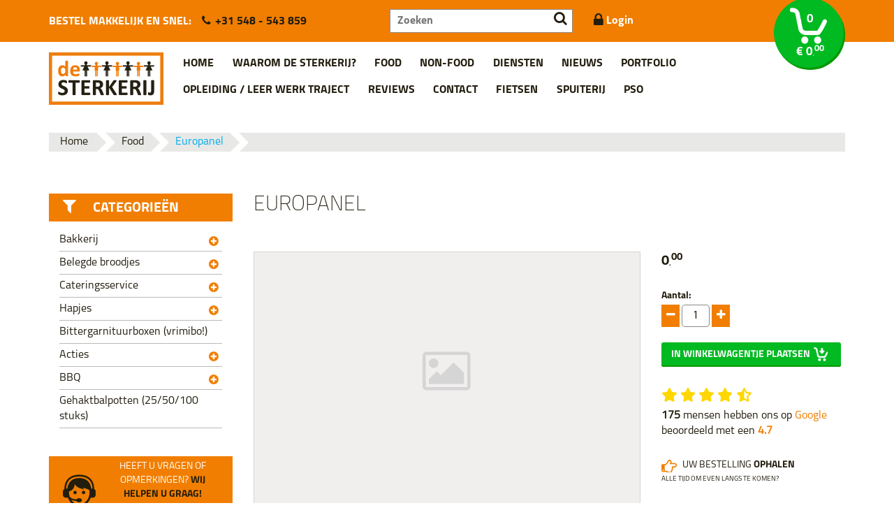

--- FILE ---
content_type: text/html; charset=utf-8
request_url: https://www.desterkerij.nl/681/product/europanel.html
body_size: 12003
content:
<!DOCTYPE HTML>
<html class="no-js" lang="nl">

<head>
	
	<!--
                    Concept, ontwerp & realisatie:
                    Bandwerk Internet- en reclamebureau
                    Kryptonstraat 8
                    7463 PA Rijssen
                    T.0548 - 54 26 72
                    http://www.bandwerk.nl
                    info@bandwerk.nl
            -->

	<meta charset="UTF-8" />
	<meta http-equiv="X-UA-Compatible" content="IE=edge" />
	<meta name="viewport" content="initial-scale=1.0, maximum-scale=1.0, width=device-width, user-scalable=no" />

	<link rel="apple-touch-icon" sizes="72x72" href="https://www.desterkerij.nl/images/apple-touch-icon.png" />
	<link rel="apple-touch-icon" sizes="114x114" href="https://www.desterkerij.nl/images/apple-touch-icon-114x114.png" />
	<link rel="apple-touch-icon" sizes="144x144" href="https://www.desterkerij.nl/images/apple-touch-icon-144x144.png" />
	<link rel="shortcut icon" href="https://www.desterkerij.nl/favicon.ico" />

	<!-- Add to homescreen for Chrome on Android -->
	<meta name="mobile-web-app-capable" content="yes">
	<meta name="application-name" content="De Sterkerij">
	<link rel="icon" sizes="144x144" href="https://www.desterkerij.nl/images/apple-touch-icon-144x144.png">

    <style>div.account-push {margin-bottom: 2px; padding-left: 0; z-index: -1; color: #f17e00;}
    .feedback.error {
        color: #ff0000;
        border-color: #e50000 !important;
    }

        #bestellen .errorinput input, #bestellen .errorinput textarea, #bestellen .errorinput select {
            border-color: #e50000 !important;
        }
    </style>

	<title>De Sterkerij: Een plek waar iedereen erbij hoort | De Sterkerij</title>
	<meta name="keywords" content="diversen sub, food, europanel, product, de sterkerij" />
<meta name="url" content="https://www.desterkerij.nl/681/product/europanel.html" />
<meta name="name" content="De Sterkerij: Een plek waar iedereen erbij hoort | De Sterkerij" />
<meta name="twitter:title" content="De Sterkerij: Een plek waar iedereen erbij hoort | De Sterkerij" />
<meta property="og:title" content="De Sterkerij: Een plek waar iedereen erbij hoort | De Sterkerij" />

	<!-- Add to homescreen for Safari on iOS -->
	<meta name="apple-mobile-web-app-capable" content="yes">
	<meta name="apple-mobile-web-app-status-bar-style" content="black">
	<meta name="apple-mobile-web-app-title" content="De Sterkerij">
	<link rel="apple-touch-icon" href="https://www.desterkerij.nl/images/apple-touch-icon.png">

	<!-- Tile icon for Win8 (144x144 + tile color) -->
	<meta name="msapplication-TileImage" content="https://www.desterkerij.nl/images/apple-touch-icon-144x144.png">
	<meta name="msapplication-TileColor" content="#f47321">

	<meta name="theme-color" content="#f47321">
	<!-- SEO: If your mobile URL is different from the desktop URL, add a canonical link to the desktop page https://developers.google.com/webmasters/smartphone-sites/feature-phones -->
	<!--
    <link rel="canonical" href="http://www.example.com/">
    -->

	<!-- Page styles -->
	<script src="https://cdnjs.cloudflare.com/ajax/libs/modernizr/2.8.3/modernizr.min.js" data-cookiecategory="necessary"></script>

		<link href="https://www.desterkerij.nl/style/sterkerij.16no18.min.css?v=5" rel="stylesheet" type="text/css">

	<!-- HTML5 Shim and Respond.js IE8 support of HTML5 elements and media queries -->
	<!-- WARNING: Respond.js doesn\'t work if you view the page via file:// -->
	<!--[if lt IE 9]>
        <script src="https://oss.maxcdn.com/libs/html5shiv/3.7.0/html5shiv.js" data-cookiecategory="necessary"></script>
        <script src="https://oss.maxcdn.com/libs/respond.js/1.4.2/respond.min.js" data-cookiecategory="necessary"></script>
    <![endif]-->

    <!-- Google tag (gtag.js) --> <script data-cookiecategory="analytics" async src="https://www.googletagmanager.com/gtag/js?id=G-RWF06YZXZ8"> </script> <script> window.dataLayer = window.dataLayer || []; function gtag(){dataLayer.push(arguments);} gtag('js', new Date()); gtag('config', 'G-RWF06YZXZ8'); gtag('config', 'AW-11372831122'); </script>

    
    </head>
<body>
		<header id="nav">

        
        		<!--Header begin-->
		<div class="top">
			<div class="container">
				<div class="row">
					<div class="col-xs-5">
						<p>

							<span class="p-r">BESTEL MAKKELIJK EN SNEL:</span><a href="tel:+31548543859" alt="+31 548 - 543 859" title="+31 548 - 543 859" >+31 548 - 543 859</a>						</p>
					</div>
					<div class="col-xs-3">
						<form method="POST" 
			action="https://www.desterkerij.nl/zoeken/" 
			onsubmit="window.open( 
					this.action + encodeURIComponent( 
						$(this).find('input').val() ), '_self' ); 
					return false;" class="search">
							<input type="text" placeholder="Zoeken" />
							<button class="btneffect" id="zoekhead">
								<i class="fa fa-search"></i>
							</button>
							</form>
					</div>
					<div class="col-xs-4">
						<p>
															<a  href="#" alt="Klik om in te loggen" title="Klik om in te loggen" class="loginm" >
									<i class="fa fa-lg fa-lock"></i> Login
								</a>
													</p>
					</div>
				</div>
			</div>
		</div>
		<nav>
			<div class="container">
				<div class="row">
					<div class="col-xs-12">
						<a  href="https://www.desterkerij.nl" alt="Ga naar de homepagina" title="Ga naar de homepagina" class="logo" >
							<img  src="https://www.desterkerij.nl/images/sterkerij_logo.jpg" alt="Logo de Sterkerij" title="Logo de Sterkerij" />
						</a>
						<ul><li><a href="https://www.desterkerij.nl/home.html" alt="Ga naar: Home" title="Ga naar: Home" >Home</a></li><li><a href="#algemeen" alt="Ga naar: Waarom de Sterkerij?" title="Ga naar: Waarom de Sterkerij?" class="sub" >Waarom de Sterkerij?</a></li><li><a href="#food" class="sub">Food</a></li><li><a href="#non-food" class="sub">Non-food</a></li><li><a href="#algemeen" alt="Ga naar: Diensten" title="Ga naar: Diensten" class="sub" >Diensten</a></li><li><a href="https://www.desterkerij.nl/nieuws.html" alt="Ga naar: Nieuws" title="Ga naar: Nieuws" >Nieuws</a></li><li><a href="https://www.desterkerij.nl/projecten.html" alt="Ga naar: Portfolio" title="Ga naar: Portfolio" >Portfolio</a></li><li><a href="https://www.desterkerij.nl/opleiding-leer-werk-traject.html" alt="Ga naar: Opleiding / leer werk traject" title="Ga naar: Opleiding / leer werk traject" >Opleiding / leer werk traject</a></li><li><a href="https://www.desterkerij.nl/reviews.html" alt="Ga naar: Reviews" title="Ga naar: Reviews" >Reviews</a></li><li><a href="https://www.desterkerij.nl/contact.html" alt="Ga naar: Contact" title="Ga naar: Contact" >Contact</a></li><li><a href="https://fietsen.desterkerij.nl/" target="_blank">Fietsen</a></li><li><a href="https://spuiterij.desterkerij.nl/" target="_blank">Spuiterij</a></li><li><a href="https://www.desterkerij.nl/pso.html" alt="Ga naar: PSO" title="Ga naar: PSO" >PSO</a></li></ul>
						<div id="subm">
							<div class="container">
								<div class="row">
									<div class="col-xs-4">
										<a  href="https://www.desterkerij.nl" alt="Ga naar de homepagina" title="Ga naar de homepagina" >
											<img src="https://www.desterkerij.nl/images/sterkerij_logo.jpg" alt="Logo van de Sterkerij" />
										</a>
									</div>
									<div class="col-xs-6 titel text-right">
																					<a  href="#algemeen" alt="Bekijk het menu: Algemeen" title="Bekijk het menu: Algemeen" class="sub" >algemeen</a>
											 / 											<a  href="#food" alt="Bekijk het menu: Food" title="Bekijk het menu: Food" class="sub" >food</a>
											 / 											<a  href="#non-food" alt="Bekijk het menu: Non-food" title="Bekijk het menu: Non-food" class="sub" >Non-food</a>
											
									</div>
									<div class="col-xs-2 text-center">
										<a  href="#close" alt="Sluit het menu" title="Sluit het menu" >
											<i class="fa fa-times btneffect subclose"></i>
										</a>
									</div>
								</div>
								<!-- .row -->
								<div class="row inhoud">
									<div class="col-xs-4" data-menu-type="algemeen"><h2><a href="https://www.desterkerij.nl/home.html" alt="Ga naar: Home" title="Ga naar: Home" >Home</a></h2></div><div class="col-xs-4" data-menu-type="algemeen"><h2><a href="https://www.desterkerij.nl/over-ons.html" alt="Ga naar: Waarom de Sterkerij?" title="Ga naar: Waarom de Sterkerij?" >Waarom de Sterkerij?</a></h2><ul class="listreg"><li><li><a href="https://www.desterkerij.nl/over-ons/korte-geschiedenis.html" alt="Ga naar: Korte geschiedenis" title="Ga naar: Korte geschiedenis" >Korte geschiedenis</a></li><li><li><a href="https://www.desterkerij.nl/over-ons/het-bestuur.html" alt="Ga naar: Het bestuur" title="Ga naar: Het bestuur" >Het bestuur</a></li><li><li><a href="https://www.desterkerij.nl/over-ons/werken-bij-de-sterkerij.html" alt="Ga naar: Werken bij de Sterkerij" title="Ga naar: Werken bij de Sterkerij" >Werken bij de Sterkerij</a></li><li><li><a href="https://www.desterkerij.nl/over-ons/gegevens-anbi.html" alt="Ga naar: Gegevens ANBI" title="Ga naar: Gegevens ANBI" >Gegevens ANBI</a></li><li><li><a href="https://www.desterkerij.nl/over-ons/links.html" alt="Ga naar: Links" title="Ga naar: Links" >Links</a></li><li><li><a href="https://www.desterkerij.nl/over-ons/vrijwilligers-maken-het-verschil.html" alt="Ga naar: Vrijwilligers" title="Ga naar: Vrijwilligers" >Vrijwilligers</a></li><li><li><a href="https://www.desterkerij.nl/over-ons/bestelvoorwaarden-keuken.html" alt="Ga naar: Bestelvoorwaarden keuken" title="Ga naar: Bestelvoorwaarden keuken" >Bestelvoorwaarden keuken</a></li><li><li><a href="https://www.desterkerij.nl/over-ons/privacy-en-cookiestatement.html" alt="Ga naar: Privacy en cookiestatement" title="Ga naar: Privacy en cookiestatement" >Privacy en cookiestatement</a></li><li><li><a href="https://www.desterkerij.nl/over-ons/disclaimer.html" alt="Ga naar: Disclaimer-website" title="Ga naar: Disclaimer-website" >Disclaimer-website</a></li><li><li><a href="https://www.desterkerij.nl/over-ons/disclaimer-e-mail.html" alt="Ga naar: Disclaimer e-mail" title="Ga naar: Disclaimer e-mail" >Disclaimer e-mail</a></li></ul></div><div class="col-xs-4" data-menu-type="algemeen"><h2><a href="https://www.desterkerij.nl/diensten.html" alt="Ga naar: Diensten" title="Ga naar: Diensten" >Diensten</a></h2><ul class="listreg"><li><li><a href="https://www.desterkerij.nl/diensten/diensten1.html" alt="Ga naar: Diensten" title="Ga naar: Diensten" >Diensten</a></li><li><li><a href="https://www.desterkerij.nl/diensten/ambachtelijk-brood-aan-huis-geleverd.html" alt="Ga naar: Broodbezorging" title="Ga naar: Broodbezorging" >Broodbezorging</a></li><li><li><a href="https://www.desterkerij.nl/diensten/relatiegeschenken-promotieartikelen.html" alt="Ga naar: Relatiegeschenken &amp; promotieartikelen" title="Ga naar: Relatiegeschenken &amp; promotieartikelen" >Relatiegeschenken &amp; promotieartikelen</a></li><li><li><a href="https://www.desterkerij.nl/diensten/scootmobiel.html" alt="Ga naar: Scootmobiel" title="Ga naar: Scootmobiel" >Scootmobiel</a></li><li><li><a href="https://www.desterkerij.nl/diensten/auto-wassen.html" alt="Ga naar: Auto wassen" title="Ga naar: Auto wassen" >Auto wassen</a></li></ul></div><div class="col-xs-4" data-menu-type="algemeen"><h2><a href="https://www.desterkerij.nl/nieuws.html" alt="Ga naar: Nieuws" title="Ga naar: Nieuws" >Nieuws</a></h2></div><div class="col-xs-4" data-menu-type="algemeen"><h2><a href="https://www.desterkerij.nl/projecten.html" alt="Ga naar: Portfolio" title="Ga naar: Portfolio" >Portfolio</a></h2></div><div class="col-xs-4" data-menu-type="algemeen"><h2><a href="https://www.desterkerij.nl/opleiding-leer-werk-traject.html" alt="Ga naar: Opleiding / leer werk traject" title="Ga naar: Opleiding / leer werk traject" >Opleiding / leer werk traject</a></h2></div><div class="col-xs-4" data-menu-type="algemeen"><h2><a href="https://www.desterkerij.nl/reviews.html" alt="Ga naar: Reviews" title="Ga naar: Reviews" >Reviews</a></h2></div><div class="col-xs-4" data-menu-type="algemeen"><h2><a href="https://www.desterkerij.nl/contact.html" alt="Ga naar: Contact" title="Ga naar: Contact" >Contact</a></h2></div><div class="col-xs-4" data-menu-type="algemeen"></div><div class="col-xs-4" data-menu-type="algemeen"></div><div class="col-xs-4" data-menu-type="algemeen"><h2><a href="https://www.desterkerij.nl/pso.html" alt="Ga naar: PSO" title="Ga naar: PSO" >PSO</a></h2></div><div class="col-xs-4" data-menu-type="food"><h2><a href="https://www.desterkerij.nl/1/food/ons-aanbod/bakkerij.html" alt="Bekijk ons aanbod: Bakkerij" title="Bekijk ons aanbod: Bakkerij" >Bakkerij</a></h2>
				<ul class="listreg"><li><a href="https://www.desterkerij.nl/5/food/ons-aanbod/bakkerij/taarten.html" alt="Bekijk ons aanbod: Taarten" title="Bekijk ons aanbod: Taarten" >
									 Taarten</a>
							</li><li><a href="https://www.desterkerij.nl/4/food/ons-aanbod/bakkerij/gebak.html" alt="Bekijk ons aanbod: Gebak" title="Bekijk ons aanbod: Gebak" >
									 Gebak</a>
							</li><li><a href="https://www.desterkerij.nl/7/food/ons-aanbod/bakkerij/koeken-cake.html" alt="Bekijk ons aanbod: Koeken &amp; Cake" title="Bekijk ons aanbod: Koeken &amp; Cake" >
									 Koeken &amp; Cake</a>
							</li><li><a href="https://www.desterkerij.nl/41/food/ons-aanbod/bakkerij/foto-op-taart.html" alt="Bekijk ons aanbod: Foto op taart" title="Bekijk ons aanbod: Foto op taart" >
									 Foto op taart</a>
							</li><li><a href="https://www.desterkerij.nl/115/food/ons-aanbod/bakkerij/chocolade.html" alt="Bekijk ons aanbod: Chocolade" title="Bekijk ons aanbod: Chocolade" >
									 Chocolade </a>
							</li><li><a href="https://www.desterkerij.nl/8/food/ons-aanbod/bakkerij/brood-bezorging.html" alt="Bekijk ons aanbod: Brood(bezorging)" title="Bekijk ons aanbod: Brood(bezorging)" >
									 Brood(bezorging)</a>
							</li><li><a href="https://www.desterkerij.nl/48/food/ons-aanbod/bakkerij/spelt-brood.html" alt="Bekijk ons aanbod: Spelt brood" title="Bekijk ons aanbod: Spelt brood" >
									 Spelt brood</a>
							</li><li><a href="https://www.desterkerij.nl/37/food/ons-aanbod/bakkerij/brood-bollen.html" alt="Bekijk ons aanbod: Brood bollen" title="Bekijk ons aanbod: Brood bollen" >
									 Brood bollen</a>
							</li></ul></div><div class="col-xs-4" data-menu-type="food"><h2><a href="https://www.desterkerij.nl/30/food/ons-aanbod/belegde-broodjes.html" alt="Bekijk ons aanbod: Belegde broodjes" title="Bekijk ons aanbod: Belegde broodjes" >Belegde broodjes</a></h2>
				<ul class="listreg"><li><a href="https://www.desterkerij.nl/13/food/ons-aanbod/belegde-broodjes/broodjes.html" alt="Bekijk ons aanbod: Broodjes" title="Bekijk ons aanbod: Broodjes" >
									 Broodjes</a>
							</li><li><a href="https://www.desterkerij.nl/82/food/ons-aanbod/belegde-broodjes/mini-broodjes.html" alt="Bekijk ons aanbod: Mini broodjes" title="Bekijk ons aanbod: Mini broodjes" >
									 Mini broodjes</a>
							</li><li><a href="https://www.desterkerij.nl/31/food/ons-aanbod/belegde-broodjes/dranken.html" alt="Bekijk ons aanbod: Dranken" title="Bekijk ons aanbod: Dranken" >
									 Dranken</a>
							</li><li><a href="https://www.desterkerij.nl/49/food/ons-aanbod/belegde-broodjes/fruit.html" alt="Bekijk ons aanbod: Fruit" title="Bekijk ons aanbod: Fruit" >
									 Fruit</a>
							</li><li><a href="https://www.desterkerij.nl/101/food/ons-aanbod/belegde-broodjes/maaltijdsalade.html" alt="Bekijk ons aanbod: Maaltijdsalade" title="Bekijk ons aanbod: Maaltijdsalade" >
									 Maaltijdsalade</a>
							</li><li><a href="https://www.desterkerij.nl/108/food/ons-aanbod/belegde-broodjes/warme-snack.html" alt="Bekijk ons aanbod: Warme snack" title="Bekijk ons aanbod: Warme snack" >
									 Warme snack</a>
							</li><li><a href="https://www.desterkerij.nl/119/food/ons-aanbod/belegde-broodjes/maaltijdwraps.html" alt="Bekijk ons aanbod: Maaltijdwraps" title="Bekijk ons aanbod: Maaltijdwraps" >
									 Maaltijdwraps</a>
							</li></ul></div><div class="col-xs-4" data-menu-type="food"><h2><a href="https://www.desterkerij.nl/2/food/ons-aanbod/cateringsservice.html" alt="Bekijk ons aanbod: Cateringsservice" title="Bekijk ons aanbod: Cateringsservice" >Cateringsservice</a></h2>
				<ul class="listreg"><li><a href="https://www.desterkerij.nl/14/food/ons-aanbod/cateringsservice/ontbijt-voor-particulieren.html" alt="Bekijk ons aanbod: Ontbijt voor particulieren" title="Bekijk ons aanbod: Ontbijt voor particulieren" >
									 Ontbijt voor particulieren</a>
							</li><li><a href="https://www.desterkerij.nl/15/food/ons-aanbod/cateringsservice/ontbijt-voor-bedrijven.html" alt="Bekijk ons aanbod: Ontbijt voor bedrijven" title="Bekijk ons aanbod: Ontbijt voor bedrijven" >
									 Ontbijt voor bedrijven</a>
							</li><li><a href="https://www.desterkerij.nl/40/food/ons-aanbod/cateringsservice/lunch-voor-bedrijven.html" alt="Bekijk ons aanbod: Lunch voor bedrijven" title="Bekijk ons aanbod: Lunch voor bedrijven" >
									 Lunch voor bedrijven</a>
							</li><li><a href="https://www.desterkerij.nl/89/food/ons-aanbod/cateringsservice/high-tea.html" alt="Bekijk ons aanbod: High tea" title="Bekijk ons aanbod: High tea" >
									 High tea</a>
							</li><li><a href="https://www.desterkerij.nl/18/food/ons-aanbod/cateringsservice/buffetten.html" alt="Bekijk ons aanbod: Buffetten" title="Bekijk ons aanbod: Buffetten" >
									 Buffetten</a>
							</li><li><a href="https://www.desterkerij.nl/39/food/ons-aanbod/cateringsservice/salades.html" alt="Bekijk ons aanbod: Salades" title="Bekijk ons aanbod: Salades" >
									 Salades</a>
							</li><li><a href="https://www.desterkerij.nl/57/food/ons-aanbod/cateringsservice/trouwen-rouwen.html" alt="Bekijk ons aanbod: Trouwen/rouwen" title="Bekijk ons aanbod: Trouwen/rouwen" >
									 Trouwen/rouwen</a>
							</li></ul></div><div class="col-xs-4" data-menu-type="food"><h2><a href="https://www.desterkerij.nl/105/food/ons-aanbod/hapjes.html" alt="Bekijk ons aanbod: Hapjes" title="Bekijk ons aanbod: Hapjes" >Hapjes </a></h2>
				<ul class="listreg"><li><a href="https://www.desterkerij.nl/107/food/ons-aanbod/hapjes/borrelplanken.html" alt="Bekijk ons aanbod: Borrelplanken" title="Bekijk ons aanbod: Borrelplanken" >
									 Borrelplanken</a>
							</li><li><a href="https://www.desterkerij.nl/106/food/ons-aanbod/hapjes/hapjes.html" alt="Bekijk ons aanbod: Hapjes" title="Bekijk ons aanbod: Hapjes" >
									 Hapjes</a>
							</li></ul></div><div class="col-xs-4" data-menu-type="food"><h2><a href="https://www.desterkerij.nl/120/food/ons-aanbod/bittergarnituurboxen-vrimibo.html" alt="Bekijk ons aanbod: Bittergarnituurboxen (vrimibo!)" title="Bekijk ons aanbod: Bittergarnituurboxen (vrimibo!)" >Bittergarnituurboxen (vrimibo!)</a></h2>
				<ul class="listreg"></ul></div><div class="col-xs-4" data-menu-type="food"><h2><a href="https://www.desterkerij.nl/54/food/ons-aanbod/acties.html" alt="Bekijk ons aanbod: Acties" title="Bekijk ons aanbod: Acties" >Acties</a></h2>
				<ul class="listreg"><li><a href="https://www.desterkerij.nl/55/food/ons-aanbod/acties/sterkerij-acties.html" alt="Bekijk ons aanbod: Sterkerij Acties" title="Bekijk ons aanbod: Sterkerij Acties" >
									 Sterkerij Acties</a>
							</li></ul></div><div class="col-xs-4" data-menu-type="food"><h2><a href="https://www.desterkerij.nl/21/food/ons-aanbod/bbq.html" alt="Bekijk ons aanbod: BBQ" title="Bekijk ons aanbod: BBQ" >BBQ</a></h2>
				<ul class="listreg"><li><a href="https://www.desterkerij.nl/22/food/ons-aanbod/bbq/barbecue-pakketten.html" alt="Bekijk ons aanbod: Barbecue pakketten" title="Bekijk ons aanbod: Barbecue pakketten" >
									 Barbecue pakketten</a>
							</li></ul></div><div class="col-xs-4" data-menu-type="food"><h2><a href="https://www.desterkerij.nl/122/food/ons-aanbod/gehaktbalpotten-25-50-100-stuks.html" alt="Bekijk ons aanbod: Gehaktbalpotten (25/50/100 stuks)" title="Bekijk ons aanbod: Gehaktbalpotten (25/50/100 stuks)" >Gehaktbalpotten (25/50/100 stuks)</a></h2>
				<ul class="listreg"></ul></div><div class="col-xs-4" data-menu-type="non-food"><h2><a href="https://www.desterkerij.nl/26/non-food/ons-aanbod/kerstpakketten.html" alt="Bekijk ons aanbod: Kerstpakketten" title="Bekijk ons aanbod: Kerstpakketten" >Kerstpakketten</a></h2>
				<ul class="listreg"><li><a href="https://www.desterkerij.nl/75/non-food/ons-aanbod/kerstpakketten/0-00-10-00.html" alt="Bekijk ons aanbod: &euro;0,00 - &euro;10,00" title="Bekijk ons aanbod: &euro;0,00 - &euro;10,00" >
									 &euro;0,00 - &euro;10,00</a>
							</li><li><a href="https://www.desterkerij.nl/70/non-food/ons-aanbod/kerstpakketten/10-00-25-00.html" alt="Bekijk ons aanbod: &euro;10,00  - &euro;25,00" title="Bekijk ons aanbod: &euro;10,00  - &euro;25,00" >
									 &euro;10,00  - &euro;25,00</a>
							</li><li><a href="https://www.desterkerij.nl/71/non-food/ons-aanbod/kerstpakketten/25-00-35-00.html" alt="Bekijk ons aanbod: &euro;25,00  - &euro;35,00" title="Bekijk ons aanbod: &euro;25,00  - &euro;35,00" >
									 &euro;25,00  - &euro;35,00</a>
							</li><li><a href="https://www.desterkerij.nl/72/non-food/ons-aanbod/kerstpakketten/35-00-45-00.html" alt="Bekijk ons aanbod: &euro;35,00  - &euro;45,00" title="Bekijk ons aanbod: &euro;35,00  - &euro;45,00" >
									 &euro;35,00  - &euro;45,00</a>
							</li><li><a href="https://www.desterkerij.nl/73/non-food/ons-aanbod/kerstpakketten/45-00-55-00.html" alt="Bekijk ons aanbod: &euro;45,00  - &euro;55,00" title="Bekijk ons aanbod: &euro;45,00  - &euro;55,00" >
									 &euro;45,00  - &euro;55,00</a>
							</li><li><a href="https://www.desterkerij.nl/74/non-food/ons-aanbod/kerstpakketten/55-00-100-00.html" alt="Bekijk ons aanbod: &euro;55,00  - &euro;100,00" title="Bekijk ons aanbod: &euro;55,00  - &euro;100,00" >
									 &euro;55,00  - &euro;100,00</a>
							</li><li><a href="https://www.desterkerij.nl/102/non-food/ons-aanbod/kerstpakketten/vanaf-100-00.html" alt="Bekijk ons aanbod: Vanaf &euro;100,00" title="Bekijk ons aanbod: Vanaf &euro;100,00" >
									 Vanaf &euro;100,00</a>
							</li></ul></div><div class="col-xs-4" data-menu-type="non-food"><h2><a href="https://www.desterkerij.nl/116/non-food/ons-aanbod/thema.html" alt="Bekijk ons aanbod: Thema" title="Bekijk ons aanbod: Thema" >Thema</a></h2>
				<ul class="listreg"><li><a href="https://www.desterkerij.nl/117/non-food/ons-aanbod/thema/top-20-kerstpakketten.html" alt="Bekijk ons aanbod: Top 20 kerstpakketten" title="Bekijk ons aanbod: Top 20 kerstpakketten" >
									 Top 20 kerstpakketten</a>
							</li><li><a href="https://www.desterkerij.nl/81/non-food/ons-aanbod/thema/rituals.html" alt="Bekijk ons aanbod: Rituals" title="Bekijk ons aanbod: Rituals" >
									 Rituals</a>
							</li><li><a href="https://www.desterkerij.nl/123/non-food/ons-aanbod/thema/chique.html" alt="Bekijk ons aanbod: Chique" title="Bekijk ons aanbod: Chique" >
									 Chique</a>
							</li><li><a href="https://www.desterkerij.nl/124/non-food/ons-aanbod/thema/bbq.html" alt="Bekijk ons aanbod: BBQ" title="Bekijk ons aanbod: BBQ" >
									 BBQ</a>
							</li><li><a href="https://www.desterkerij.nl/125/non-food/ons-aanbod/thema/a-merken-pakket.html" alt="Bekijk ons aanbod: A-merken pakket" title="Bekijk ons aanbod: A-merken pakket" >
									 A-merken pakket</a>
							</li><li><a href="https://www.desterkerij.nl/126/non-food/ons-aanbod/thema/trendy.html" alt="Bekijk ons aanbod: Trendy" title="Bekijk ons aanbod: Trendy" >
									 Trendy</a>
							</li><li><a href="https://www.desterkerij.nl/127/non-food/ons-aanbod/thema/beauty-en-care.html" alt="Bekijk ons aanbod: Beauty en care" title="Bekijk ons aanbod: Beauty en care" >
									 Beauty en care</a>
							</li><li><a href="https://www.desterkerij.nl/128/non-food/ons-aanbod/thema/bijzonder.html" alt="Bekijk ons aanbod: Bijzonder" title="Bekijk ons aanbod: Bijzonder" >
									 Bijzonder</a>
							</li><li><a href="https://www.desterkerij.nl/129/non-food/ons-aanbod/thema/janzen-kerstpakket.html" alt="Bekijk ons aanbod: Janzen kerstpakket" title="Bekijk ons aanbod: Janzen kerstpakket" >
									 Janzen kerstpakket</a>
							</li><li><a href="https://www.desterkerij.nl/130/non-food/ons-aanbod/thema/bierpakket.html" alt="Bekijk ons aanbod: Bierpakket" title="Bekijk ons aanbod: Bierpakket" >
									 Bierpakket</a>
							</li><li><a href="https://www.desterkerij.nl/131/non-food/ons-aanbod/thema/mannenpakket.html" alt="Bekijk ons aanbod: Mannenpakket" title="Bekijk ons aanbod: Mannenpakket" >
									 Mannenpakket</a>
							</li><li><a href="https://www.desterkerij.nl/132/non-food/ons-aanbod/thema/op-reis.html" alt="Bekijk ons aanbod: Op reis" title="Bekijk ons aanbod: Op reis" >
									 Op reis</a>
							</li></ul></div>
								</div>
								<!-- .row.inhoud -->
							</div>
							<!-- .container -->

							<div class="foot">
								<div class="container">
									<div class="row">
										<div class="col-xs-4">
																<header>
						<h4>Adresgegevens</h4>
											</header>
					<ul class="listreg">
						<li>De Sterkerij</li>
						<li>Nijverheidsstraat 45</li>
						<li>7461 AD Rijssen</li>
						<li><a href="tel:+31548543859" alt="+31 548 - 543 859" title="+31 548 - 543 859" >+31 548 - 543 859</a></li>
						<li><a href="mailto:info@desterkerij.nl" alt="info@desterkerij.nl" title="info@desterkerij.nl" >info@desterkerij.nl</a></li>

					</ul>

														</div>
										<div class="col-xs-4">
																<header>
						<h4>Openingstijden:</h4>
                        <h5 style="color: #f17e00">catering:</h5>
					</header>
					<table>
													<tr>
								<td>Ma, Di, Wo, Do, Vr &nbsp;</td>
								<td>08.00 uur - 16.00 uur</td>
							</tr>
													<tr>
								<td>Za &nbsp;</td>
								<td>08.30 uur - 12.30 uur</td>
							</tr>
													<tr>
								<td>Zo &nbsp;</td>
								<td>Gesloten</td>
							</tr>
											</table>
                    <br>
                    <header>
                        <h4>Openingstijden</h4>
                        <h5 style="color: #f17e00">fietsenwinkel:</h5>
                    </header>
                    <table>
                        <tr>
                            <td>Ma, Di, Wo, Do, Vr &nbsp;</td>
                            <td>08.00 uur - 17.00 uur</td>
                        </tr>
                        <tr>
                            <td>Za</td>
                            <td>09.00 uur - 12.30 uur</td>
                        </tr>
                        <tr>
                            <td>Zo</td>
                            <td>Gesloten</td>
                        </tr>
                    </table>

														</div>
										<div class="col-xs-4">
											<form method="POST" 
			action="https://www.desterkerij.nl/zoeken/" 
			onsubmit="window.open( 
					this.action + encodeURIComponent( 
						$(this).find('input').val() ), '_self' ); 
					return false;">
												<input type="text" placeholder="Zoeken op onze site" />
												<button class="btneffect">
													<i class="fa fa-search"></i>
												</button>
												</form>
										</div>
										<div class="clear"></div>
																					<div class="col-xs-12 col-sm-6 col-md-4">
												<ul class="social social2">
													<a  href="https://www.facebook.com/desterkerij" alt="Bezoek onze Facebook pagina." title="Bezoek onze Facebook pagina." >
														<li style="background-image: url(https://www.desterkerij.nl/images/socials/facebook-colour.png);">Facebook
															<span>Ook voor de laatste updates</span>
														</li>
													</a>
												</ul>
											</div>



																					<div class="col-xs-12 col-sm-6 col-md-4">
												<ul class="social social2">
													<a  href="https://www.twitter.com/desterkerij" alt="Bezoek ons op X." title="Bezoek ons op X." >
														<li style="background-image: url(https://www.desterkerij.nl/images/socials/x-colour.png);">X
															<span>Voor de laatste posts</span>
														</li>
													</a>
												</ul>
											</div>
																				<div class="col-xs-12 col-sm-6 col-md-4">
											<ul class="social social2">
												<a  href="https://www.desterkerij.nl/contact.html" alt="Bezoek ons op Twitter." title="Bezoek ons op Twitter." >
													<li style="background-image: url(https://www.desterkerij.nl/images/building2.png);">Bij
														ons in de winkel <span>U bent van harte welkom!</span>
													</li>
												</a>
											</ul>

										</div>
									</div>
									<!-- .row -->
								</div>
								<!-- .container -->
							</div>
							<!-- .foot -->
						</div>
						<!-- #subm -->


						<a id="wwagen" class="btneffect"  href="https://www.desterkerij.nl/winkelwagen" alt="Ga direct naar de winkelwagen." title="Ga direct naar de winkelwagen." >
							<img src="https://www.desterkerij.nl/images/buy101.png" alt="Albeelding winkelwagen">
															<div class="aantal">0</div>
								<div class="prijs">
									&euro; 0<small>,</small><sup>00</sup>								</div>
													</a>
						<div class="mmbtnwrap">
							<div class="mmbtn loginm">
																	<i class="fa fa-lock"></i>
															</div>
							
								<a  href="https://www.desterkerij.nl/winkelwagen" alt="Ga direct naar de winkelwagen." title="Ga direct naar de winkelwagen." >
									<div class="mmbtn cartbtn">
										<div class="aantal">0</div>
									</div>
								</a>
														<div class="mmbtn subacti">

								<i class="fa fa-bars"></i>
							</div>
						</div>
						<div class="loginpop wwwrap">
							<form id="loginheader" method="POST" action="https://www.desterkerij.nl/681/product/europanel.html#loginheader" ><input type="email"   placeholder="Uw e-mail adres." class=" inputform marbot" name="loginheader_email"  required /><input type="password"   placeholder="Uw wachtwoord." class=" inputform" name="loginheader_wachtwoord"  required /><button type="submit"   placeholder="Login" class=" btn1 pull-right buttoneffect" name="loginheader_submit" >Login</button><input type="hidden"    name="loginheader_nobots"  /></form>							<a href="https://www.desterkerij.nl/account/registreer.html" alt="Klik hier om een account aan te maken" title="Klik hier om een account aan te maken" class="nga">Nog geen account?</a>
							<a href="https://www.desterkerij.nl/account/wachtwoord-vergeten.html" alt="Klik hier als je, je wachtwoord vergeten bent." title="Klik hier als je, je wachtwoord vergeten bent."  class="wwv">Wachtwoord vergeten</a>

						

	

						</div>
					</div>
				</div>
			</div>


		</nav>
		<ul class="mmenu">
				    <div class="search">
				        <form method="POST" 
			action="https://www.desterkerij.nl/zoeken/" 
			onsubmit="window.open( 
					this.action + encodeURIComponent( 
						$(this).find('input').val() ), '_self' ); 
					return false;">
				            <input type="text" placeholder="Zoeken...">
				            <button><i class="fa fa-search"></i></button>
				        </form>
				    </div><li><a href="https://www.desterkerij.nl/home.html" alt="Ga naar: Home" title="Ga naar: Home" >Home</a></li><li class="sub"><li class="sub">
				<a href="#">Waarom de Sterkerij?</a>
			</li><ul><li><a href="https://www.desterkerij.nl/over-ons/korte-geschiedenis.html" alt="Ga naar: Korte geschiedenis" title="Ga naar: Korte geschiedenis" >Korte geschiedenis</a></li><li><a href="https://www.desterkerij.nl/over-ons/het-bestuur.html" alt="Ga naar: Het bestuur" title="Ga naar: Het bestuur" >Het bestuur</a></li><li><a href="https://www.desterkerij.nl/over-ons/werken-bij-de-sterkerij.html" alt="Ga naar: Werken bij de Sterkerij" title="Ga naar: Werken bij de Sterkerij" >Werken bij de Sterkerij</a></li><li><a href="https://www.desterkerij.nl/over-ons/gegevens-anbi.html" alt="Ga naar: Gegevens ANBI" title="Ga naar: Gegevens ANBI" >Gegevens ANBI</a></li><li><a href="https://www.desterkerij.nl/over-ons/links.html" alt="Ga naar: Links" title="Ga naar: Links" >Links</a></li><li><a href="https://www.desterkerij.nl/over-ons/vrijwilligers-maken-het-verschil.html" alt="Ga naar: Vrijwilligers" title="Ga naar: Vrijwilligers" >Vrijwilligers</a></li><li><a href="https://www.desterkerij.nl/over-ons/bestelvoorwaarden-keuken.html" alt="Ga naar: Bestelvoorwaarden keuken" title="Ga naar: Bestelvoorwaarden keuken" >Bestelvoorwaarden keuken</a></li><li><a href="https://www.desterkerij.nl/over-ons/privacy-en-cookiestatement.html" alt="Ga naar: Privacy en cookiestatement" title="Ga naar: Privacy en cookiestatement" >Privacy en cookiestatement</a></li><li><a href="https://www.desterkerij.nl/over-ons/disclaimer.html" alt="Ga naar: Disclaimer-website" title="Ga naar: Disclaimer-website" >Disclaimer-website</a></li><li><a href="https://www.desterkerij.nl/over-ons/disclaimer-e-mail.html" alt="Ga naar: Disclaimer e-mail" title="Ga naar: Disclaimer e-mail" >Disclaimer e-mail</a></li></ul></li><li class="sub">
				<a href="#food">Food</a>
			</li>
			<ul><li class="sub">
						<a href="#bakkerij">Bakkerij</a>
					</li>
					<ul><li><li><a href="https://www.desterkerij.nl/5/food/ons-aanbod/bakkerij/taarten.html" alt="Ga naar: Taarten" title="Ga naar: Taarten" >Taarten</a></li><li><li><a href="https://www.desterkerij.nl/4/food/ons-aanbod/bakkerij/gebak.html" alt="Ga naar: Gebak" title="Ga naar: Gebak" >Gebak</a></li><li><li><a href="https://www.desterkerij.nl/7/food/ons-aanbod/bakkerij/koeken-cake.html" alt="Ga naar: Koeken &amp; Cake" title="Ga naar: Koeken &amp; Cake" >Koeken &amp; Cake</a></li><li><li><a href="https://www.desterkerij.nl/41/food/ons-aanbod/bakkerij/foto-op-taart.html" alt="Ga naar: Foto op taart" title="Ga naar: Foto op taart" >Foto op taart</a></li><li><li><a href="https://www.desterkerij.nl/115/food/ons-aanbod/bakkerij/chocolade.html" alt="Ga naar: Chocolade" title="Ga naar: Chocolade" >Chocolade </a></li><li><li><a href="https://www.desterkerij.nl/8/food/ons-aanbod/bakkerij/brood-bezorging.html" alt="Ga naar: Brood(bezorging)" title="Ga naar: Brood(bezorging)" >Brood(bezorging)</a></li><li><li><a href="https://www.desterkerij.nl/48/food/ons-aanbod/bakkerij/spelt-brood.html" alt="Ga naar: Spelt brood" title="Ga naar: Spelt brood" >Spelt brood</a></li><li><li><a href="https://www.desterkerij.nl/37/food/ons-aanbod/bakkerij/brood-bollen.html" alt="Ga naar: Brood bollen" title="Ga naar: Brood bollen" >Brood bollen</a></li></ul><li class="sub">
						<a href="#belegde-broodjes">Belegde broodjes</a>
					</li>
					<ul><li><li><a href="https://www.desterkerij.nl/13/food/ons-aanbod/belegde-broodjes/broodjes.html" alt="Ga naar: Broodjes" title="Ga naar: Broodjes" >Broodjes</a></li><li><li><a href="https://www.desterkerij.nl/82/food/ons-aanbod/belegde-broodjes/mini-broodjes.html" alt="Ga naar: Mini broodjes" title="Ga naar: Mini broodjes" >Mini broodjes</a></li><li><li><a href="https://www.desterkerij.nl/31/food/ons-aanbod/belegde-broodjes/dranken.html" alt="Ga naar: Dranken" title="Ga naar: Dranken" >Dranken</a></li><li><li><a href="https://www.desterkerij.nl/49/food/ons-aanbod/belegde-broodjes/fruit.html" alt="Ga naar: Fruit" title="Ga naar: Fruit" >Fruit</a></li><li><li><a href="https://www.desterkerij.nl/101/food/ons-aanbod/belegde-broodjes/maaltijdsalade.html" alt="Ga naar: Maaltijdsalade" title="Ga naar: Maaltijdsalade" >Maaltijdsalade</a></li><li><li><a href="https://www.desterkerij.nl/108/food/ons-aanbod/belegde-broodjes/warme-snack.html" alt="Ga naar: Warme snack" title="Ga naar: Warme snack" >Warme snack</a></li><li><li><a href="https://www.desterkerij.nl/119/food/ons-aanbod/belegde-broodjes/maaltijdwraps.html" alt="Ga naar: Maaltijdwraps" title="Ga naar: Maaltijdwraps" >Maaltijdwraps</a></li></ul><li class="sub">
						<a href="#cateringsservice">Cateringsservice</a>
					</li>
					<ul><li><li><a href="https://www.desterkerij.nl/14/food/ons-aanbod/cateringsservice/ontbijt-voor-particulieren.html" alt="Ga naar: Ontbijt voor particulieren" title="Ga naar: Ontbijt voor particulieren" >Ontbijt voor particulieren</a></li><li><li><a href="https://www.desterkerij.nl/15/food/ons-aanbod/cateringsservice/ontbijt-voor-bedrijven.html" alt="Ga naar: Ontbijt voor bedrijven" title="Ga naar: Ontbijt voor bedrijven" >Ontbijt voor bedrijven</a></li><li><li><a href="https://www.desterkerij.nl/40/food/ons-aanbod/cateringsservice/lunch-voor-bedrijven.html" alt="Ga naar: Lunch voor bedrijven" title="Ga naar: Lunch voor bedrijven" >Lunch voor bedrijven</a></li><li><li><a href="https://www.desterkerij.nl/89/food/ons-aanbod/cateringsservice/high-tea.html" alt="Ga naar: High tea" title="Ga naar: High tea" >High tea</a></li><li><li><a href="https://www.desterkerij.nl/18/food/ons-aanbod/cateringsservice/buffetten.html" alt="Ga naar: Buffetten" title="Ga naar: Buffetten" >Buffetten</a></li><li><li><a href="https://www.desterkerij.nl/39/food/ons-aanbod/cateringsservice/salades.html" alt="Ga naar: Salades" title="Ga naar: Salades" >Salades</a></li><li><li><a href="https://www.desterkerij.nl/57/food/ons-aanbod/cateringsservice/trouwen-rouwen.html" alt="Ga naar: Trouwen/rouwen" title="Ga naar: Trouwen/rouwen" >Trouwen/rouwen</a></li></ul><li class="sub">
						<a href="#hapjes">Hapjes </a>
					</li>
					<ul><li><li><a href="https://www.desterkerij.nl/107/food/ons-aanbod/hapjes/borrelplanken.html" alt="Ga naar: Borrelplanken" title="Ga naar: Borrelplanken" >Borrelplanken</a></li><li><li><a href="https://www.desterkerij.nl/106/food/ons-aanbod/hapjes/hapjes.html" alt="Ga naar: Hapjes" title="Ga naar: Hapjes" >Hapjes</a></li></ul><li class="sub">
						<a href="#bittergarnituurboxen-vrimibo">Bittergarnituurboxen (vrimibo!)</a>
					</li>
					<ul></ul><li class="sub">
						<a href="#acties">Acties</a>
					</li>
					<ul><li><li><a href="https://www.desterkerij.nl/55/food/ons-aanbod/acties/sterkerij-acties.html" alt="Ga naar: Sterkerij Acties" title="Ga naar: Sterkerij Acties" >Sterkerij Acties</a></li></ul><li class="sub">
						<a href="#bbq">BBQ</a>
					</li>
					<ul><li><li><a href="https://www.desterkerij.nl/22/food/ons-aanbod/bbq/barbecue-pakketten.html" alt="Ga naar: Barbecue pakketten" title="Ga naar: Barbecue pakketten" >Barbecue pakketten</a></li></ul><li class="sub">
						<a href="#gehaktbalpotten-25-50-100-stuks">Gehaktbalpotten (25/50/100 stuks)</a>
					</li>
					<ul></ul>
		</ul><li class="sub">
				<a href="#non-food">Non-food</a>
			</li>
			<ul><li class="sub">
						<a href="#kerstpakketten">Kerstpakketten</a>
					</li>
					<ul><li><li><a href="https://www.desterkerij.nl/75/non-food/ons-aanbod/kerstpakketten/0-00-10-00.html" alt="Ga naar: &euro;0,00 - &euro;10,00" title="Ga naar: &euro;0,00 - &euro;10,00" >&euro;0,00 - &euro;10,00</a></li><li><li><a href="https://www.desterkerij.nl/70/non-food/ons-aanbod/kerstpakketten/10-00-25-00.html" alt="Ga naar: &euro;10,00  - &euro;25,00" title="Ga naar: &euro;10,00  - &euro;25,00" >&euro;10,00  - &euro;25,00</a></li><li><li><a href="https://www.desterkerij.nl/71/non-food/ons-aanbod/kerstpakketten/25-00-35-00.html" alt="Ga naar: &euro;25,00  - &euro;35,00" title="Ga naar: &euro;25,00  - &euro;35,00" >&euro;25,00  - &euro;35,00</a></li><li><li><a href="https://www.desterkerij.nl/72/non-food/ons-aanbod/kerstpakketten/35-00-45-00.html" alt="Ga naar: &euro;35,00  - &euro;45,00" title="Ga naar: &euro;35,00  - &euro;45,00" >&euro;35,00  - &euro;45,00</a></li><li><li><a href="https://www.desterkerij.nl/73/non-food/ons-aanbod/kerstpakketten/45-00-55-00.html" alt="Ga naar: &euro;45,00  - &euro;55,00" title="Ga naar: &euro;45,00  - &euro;55,00" >&euro;45,00  - &euro;55,00</a></li><li><li><a href="https://www.desterkerij.nl/74/non-food/ons-aanbod/kerstpakketten/55-00-100-00.html" alt="Ga naar: &euro;55,00  - &euro;100,00" title="Ga naar: &euro;55,00  - &euro;100,00" >&euro;55,00  - &euro;100,00</a></li><li><li><a href="https://www.desterkerij.nl/102/non-food/ons-aanbod/kerstpakketten/vanaf-100-00.html" alt="Ga naar: Vanaf &euro;100,00" title="Ga naar: Vanaf &euro;100,00" >Vanaf &euro;100,00</a></li></ul><li class="sub">
						<a href="#thema">Thema</a>
					</li>
					<ul><li><li><a href="https://www.desterkerij.nl/117/non-food/ons-aanbod/thema/top-20-kerstpakketten.html" alt="Ga naar: Top 20 kerstpakketten" title="Ga naar: Top 20 kerstpakketten" >Top 20 kerstpakketten</a></li><li><li><a href="https://www.desterkerij.nl/81/non-food/ons-aanbod/thema/rituals.html" alt="Ga naar: Rituals" title="Ga naar: Rituals" >Rituals</a></li><li><li><a href="https://www.desterkerij.nl/123/non-food/ons-aanbod/thema/chique.html" alt="Ga naar: Chique" title="Ga naar: Chique" >Chique</a></li><li><li><a href="https://www.desterkerij.nl/124/non-food/ons-aanbod/thema/bbq.html" alt="Ga naar: BBQ" title="Ga naar: BBQ" >BBQ</a></li><li><li><a href="https://www.desterkerij.nl/125/non-food/ons-aanbod/thema/a-merken-pakket.html" alt="Ga naar: A-merken pakket" title="Ga naar: A-merken pakket" >A-merken pakket</a></li><li><li><a href="https://www.desterkerij.nl/126/non-food/ons-aanbod/thema/trendy.html" alt="Ga naar: Trendy" title="Ga naar: Trendy" >Trendy</a></li><li><li><a href="https://www.desterkerij.nl/127/non-food/ons-aanbod/thema/beauty-en-care.html" alt="Ga naar: Beauty en care" title="Ga naar: Beauty en care" >Beauty en care</a></li><li><li><a href="https://www.desterkerij.nl/128/non-food/ons-aanbod/thema/bijzonder.html" alt="Ga naar: Bijzonder" title="Ga naar: Bijzonder" >Bijzonder</a></li><li><li><a href="https://www.desterkerij.nl/129/non-food/ons-aanbod/thema/janzen-kerstpakket.html" alt="Ga naar: Janzen kerstpakket" title="Ga naar: Janzen kerstpakket" >Janzen kerstpakket</a></li><li><li><a href="https://www.desterkerij.nl/130/non-food/ons-aanbod/thema/bierpakket.html" alt="Ga naar: Bierpakket" title="Ga naar: Bierpakket" >Bierpakket</a></li><li><li><a href="https://www.desterkerij.nl/131/non-food/ons-aanbod/thema/mannenpakket.html" alt="Ga naar: Mannenpakket" title="Ga naar: Mannenpakket" >Mannenpakket</a></li><li><li><a href="https://www.desterkerij.nl/132/non-food/ons-aanbod/thema/op-reis.html" alt="Ga naar: Op reis" title="Ga naar: Op reis" >Op reis</a></li></ul>
		</ul><li class="sub"><li class="sub">
				<a href="#">Diensten</a>
			</li><ul><li><a href="https://www.desterkerij.nl/diensten/diensten1.html" alt="Ga naar: Diensten" title="Ga naar: Diensten" >Diensten</a></li><li><a href="https://www.desterkerij.nl/diensten/ambachtelijk-brood-aan-huis-geleverd.html" alt="Ga naar: Broodbezorging" title="Ga naar: Broodbezorging" >Broodbezorging</a></li><li><a href="https://www.desterkerij.nl/diensten/relatiegeschenken-promotieartikelen.html" alt="Ga naar: Relatiegeschenken &amp; promotieartikelen" title="Ga naar: Relatiegeschenken &amp; promotieartikelen" >Relatiegeschenken &amp; promotieartikelen</a></li><li><a href="https://www.desterkerij.nl/diensten/scootmobiel.html" alt="Ga naar: Scootmobiel" title="Ga naar: Scootmobiel" >Scootmobiel</a></li><li><a href="https://www.desterkerij.nl/diensten/auto-wassen.html" alt="Ga naar: Auto wassen" title="Ga naar: Auto wassen" >Auto wassen</a></li></ul></li><li><a href="https://www.desterkerij.nl/nieuws.html" alt="Ga naar: Nieuws" title="Ga naar: Nieuws" >Nieuws</a></li><li><a href="https://www.desterkerij.nl/projecten.html" alt="Ga naar: Portfolio" title="Ga naar: Portfolio" >Portfolio</a></li><li><a href="https://www.desterkerij.nl/opleiding-leer-werk-traject.html" alt="Ga naar: Opleiding / leer werk traject" title="Ga naar: Opleiding / leer werk traject" >Opleiding / leer werk traject</a></li><li><a href="https://www.desterkerij.nl/reviews.html" alt="Ga naar: Reviews" title="Ga naar: Reviews" >Reviews</a></li><li><a href="https://www.desterkerij.nl/contact.html" alt="Ga naar: Contact" title="Ga naar: Contact" >Contact</a></li><li><li><a href="https://fietsen.desterkerij.nl/" target="_blank">Fietsen</a></li></li><li><li><a href="https://spuiterij.desterkerij.nl/" target="_blank">Spuiterij</a></li></li><li><a href="https://www.desterkerij.nl/pso.html" alt="Ga naar: PSO" title="Ga naar: PSO" >PSO</a></li></ul>	</header>
	        <div class="bestelpopup" id="bestelpopup">
            <div class="bpopblok" data-type="toegevoegd">
                <div class="bpopheader">
                    <div class="ptitel"><span>Toegevoegd </span><br>aan je winkelwagen</div>
                    <button href="#close" class="bpopclose btneffect"><i class="fa fa-times"></i></button>    
                </div>
                <div class="bpopcontent row">
                    <div class="col-xs-12 col-sm-7 borr" data-view="product" data-view-img="https://www.desterkerij.nl/images/thumb/442/332/producten/thumb">
                    </div>
                    <div class="col-xs-12 col-sm-5">
                        <h1>Winkelwagen</h1>  
                        <table data-view="cart">
                            <tr><td data-view-attr="producten"></td><td data-view-attr="prijs_producten"></td></tr>
                        </table>
                        
                        <a  href="https://www.desterkerij.nl/winkelwagen" alt="Bestelling afronden" title="Bestelling afronden" class="btn2" ><span>BESTELLING</span> AFRONDEN</a>
                        
                        <a href="https://www.desterkerij.nl/winkelwagen" alt="Ga naar je winkelwagen" title="Ga naar je winkelwagen" class="reg" >Winkelwagentje aanpassen &gt;</a>
                    </div>
                    <div class="container-fluid">
                        <div class="row alters" data-view="alternatieven" data-view-img="https://www.desterkerij.nl/uploads/producten/productfoto_overzicht">
                           
                        </div>
                    </div>
                </div>
            </div>
            <div class="bpopblok" data-type="bijproduct">
                <div class="bpopheader">
                   <div class="ptitel"></div>
                    <button href="#close" class="bpopclose btneffect"><i class="fa fa-times"></i></button>    
                </div>
                <div class="bpopcontent row">
                    <div class="col-xs-12 col-sm-10 col-md-7">
                    	<div data-view="bijproduct" class="cbrood">
                    		
                    	</div>
                    </div>
                </div>
            </div>
        </div>	
	

	


	<div class="content">
<div class="container">
	<div class="row">
		<div class="col-xs-12 visible-xs-block">
			<br />
		</div>
		<div class="col-xs-12 hidden-xs">
			<ol class="breadcrumb"">
			<li>
				<a  href="https://www.desterkerij.nl" alt="Ga naar de homepagina" title="Ga naar de homepagina" >
					Home 
				</a>
			</li>
	                            <li>
            	<a  href="#food" alt="Ga naar food" title="Ga naar food" class=" sub" >
                	Food               </a>
			</li>
	            <li>
            	<a  href="https://www.desterkerij.nl/681/product/europanel.html" alt="Ga naar Europanel" title="Ga naar Europanel" >
                	Europanel               </a>
			</li>
			</ol>
	</div>
</div>


        <div class="row">
		<div class="col-md-4 col-lg-3 hidden-xs hidden-sm">
								<div class="categorieen">
					<div class="cattitel">
						<i class="fa fa-filter"></i> Categorie&euml;n
					</div>
					<ul>
						
								<li  class=" subnav" ><a  href="https://www.desterkerij.nl/1/food/ons-aanbod/bakkerij.html" alt="Bekijk ons aanbod: Bakkerij" title="Bekijk ons aanbod: Bakkerij" >
										Bakkerij									</a>

																			<ul>
																								<li ><a  href="https://www.desterkerij.nl/5/food/ons-aanbod/bakkerij/taarten.html" alt="Bekijk ons aanbod: Taarten" title="Bekijk ons aanbod: Taarten" >
															Taarten														</a></li>

																								<li ><a  href="https://www.desterkerij.nl/4/food/ons-aanbod/bakkerij/gebak.html" alt="Bekijk ons aanbod: Gebak" title="Bekijk ons aanbod: Gebak" >
															Gebak														</a></li>

																								<li ><a  href="https://www.desterkerij.nl/7/food/ons-aanbod/bakkerij/koeken-cake.html" alt="Bekijk ons aanbod: Koeken &amp; Cake" title="Bekijk ons aanbod: Koeken &amp; Cake" >
															Koeken &amp; Cake														</a></li>

																								<li ><a  href="https://www.desterkerij.nl/41/food/ons-aanbod/bakkerij/foto-op-taart.html" alt="Bekijk ons aanbod: Foto op taart" title="Bekijk ons aanbod: Foto op taart" >
															Foto op taart														</a></li>

																								<li ><a  href="https://www.desterkerij.nl/115/food/ons-aanbod/bakkerij/chocolade.html" alt="Bekijk ons aanbod: Chocolade" title="Bekijk ons aanbod: Chocolade" >
															Chocolade 														</a></li>

																								<li ><a  href="https://www.desterkerij.nl/8/food/ons-aanbod/bakkerij/brood-bezorging.html" alt="Bekijk ons aanbod: Brood(bezorging)" title="Bekijk ons aanbod: Brood(bezorging)" >
															Brood(bezorging)														</a></li>

																								<li ><a  href="https://www.desterkerij.nl/48/food/ons-aanbod/bakkerij/spelt-brood.html" alt="Bekijk ons aanbod: Spelt brood" title="Bekijk ons aanbod: Spelt brood" >
															Spelt brood														</a></li>

																								<li ><a  href="https://www.desterkerij.nl/37/food/ons-aanbod/bakkerij/brood-bollen.html" alt="Bekijk ons aanbod: Brood bollen" title="Bekijk ons aanbod: Brood bollen" >
															Brood bollen														</a></li>

																					</ul>
																	</li>


						
								<li  class=" subnav" ><a  href="https://www.desterkerij.nl/30/food/ons-aanbod/belegde-broodjes.html" alt="Bekijk ons aanbod: Belegde broodjes" title="Bekijk ons aanbod: Belegde broodjes" >
										Belegde broodjes									</a>

																			<ul>
																								<li ><a  href="https://www.desterkerij.nl/13/food/ons-aanbod/belegde-broodjes/broodjes.html" alt="Bekijk ons aanbod: Broodjes" title="Bekijk ons aanbod: Broodjes" >
															Broodjes														</a></li>

																								<li ><a  href="https://www.desterkerij.nl/82/food/ons-aanbod/belegde-broodjes/mini-broodjes.html" alt="Bekijk ons aanbod: Mini broodjes" title="Bekijk ons aanbod: Mini broodjes" >
															Mini broodjes														</a></li>

																								<li ><a  href="https://www.desterkerij.nl/31/food/ons-aanbod/belegde-broodjes/dranken.html" alt="Bekijk ons aanbod: Dranken" title="Bekijk ons aanbod: Dranken" >
															Dranken														</a></li>

																								<li ><a  href="https://www.desterkerij.nl/49/food/ons-aanbod/belegde-broodjes/fruit.html" alt="Bekijk ons aanbod: Fruit" title="Bekijk ons aanbod: Fruit" >
															Fruit														</a></li>

																								<li ><a  href="https://www.desterkerij.nl/101/food/ons-aanbod/belegde-broodjes/maaltijdsalade.html" alt="Bekijk ons aanbod: Maaltijdsalade" title="Bekijk ons aanbod: Maaltijdsalade" >
															Maaltijdsalade														</a></li>

																								<li ><a  href="https://www.desterkerij.nl/108/food/ons-aanbod/belegde-broodjes/warme-snack.html" alt="Bekijk ons aanbod: Warme snack" title="Bekijk ons aanbod: Warme snack" >
															Warme snack														</a></li>

																								<li ><a  href="https://www.desterkerij.nl/119/food/ons-aanbod/belegde-broodjes/maaltijdwraps.html" alt="Bekijk ons aanbod: Maaltijdwraps" title="Bekijk ons aanbod: Maaltijdwraps" >
															Maaltijdwraps														</a></li>

																					</ul>
																	</li>


						
								<li  class=" subnav" ><a  href="https://www.desterkerij.nl/2/food/ons-aanbod/cateringsservice.html" alt="Bekijk ons aanbod: Cateringsservice" title="Bekijk ons aanbod: Cateringsservice" >
										Cateringsservice									</a>

																			<ul>
																								<li ><a  href="https://www.desterkerij.nl/14/food/ons-aanbod/cateringsservice/ontbijt-voor-particulieren.html" alt="Bekijk ons aanbod: Ontbijt voor particulieren" title="Bekijk ons aanbod: Ontbijt voor particulieren" >
															Ontbijt voor particulieren														</a></li>

																								<li ><a  href="https://www.desterkerij.nl/15/food/ons-aanbod/cateringsservice/ontbijt-voor-bedrijven.html" alt="Bekijk ons aanbod: Ontbijt voor bedrijven" title="Bekijk ons aanbod: Ontbijt voor bedrijven" >
															Ontbijt voor bedrijven														</a></li>

																								<li ><a  href="https://www.desterkerij.nl/40/food/ons-aanbod/cateringsservice/lunch-voor-bedrijven.html" alt="Bekijk ons aanbod: Lunch voor bedrijven" title="Bekijk ons aanbod: Lunch voor bedrijven" >
															Lunch voor bedrijven														</a></li>

																								<li ><a  href="https://www.desterkerij.nl/89/food/ons-aanbod/cateringsservice/high-tea.html" alt="Bekijk ons aanbod: High tea" title="Bekijk ons aanbod: High tea" >
															High tea														</a></li>

																								<li ><a  href="https://www.desterkerij.nl/18/food/ons-aanbod/cateringsservice/buffetten.html" alt="Bekijk ons aanbod: Buffetten" title="Bekijk ons aanbod: Buffetten" >
															Buffetten														</a></li>

																								<li ><a  href="https://www.desterkerij.nl/39/food/ons-aanbod/cateringsservice/salades.html" alt="Bekijk ons aanbod: Salades" title="Bekijk ons aanbod: Salades" >
															Salades														</a></li>

																								<li ><a  href="https://www.desterkerij.nl/57/food/ons-aanbod/cateringsservice/trouwen-rouwen.html" alt="Bekijk ons aanbod: Trouwen/rouwen" title="Bekijk ons aanbod: Trouwen/rouwen" >
															Trouwen/rouwen														</a></li>

																					</ul>
																	</li>


						
								<li  class=" subnav" ><a  href="https://www.desterkerij.nl/105/food/ons-aanbod/hapjes.html" alt="Bekijk ons aanbod: Hapjes" title="Bekijk ons aanbod: Hapjes" >
										Hapjes 									</a>

																			<ul>
																								<li ><a  href="https://www.desterkerij.nl/107/food/ons-aanbod/hapjes/borrelplanken.html" alt="Bekijk ons aanbod: Borrelplanken" title="Bekijk ons aanbod: Borrelplanken" >
															Borrelplanken														</a></li>

																								<li ><a  href="https://www.desterkerij.nl/106/food/ons-aanbod/hapjes/hapjes.html" alt="Bekijk ons aanbod: Hapjes" title="Bekijk ons aanbod: Hapjes" >
															Hapjes														</a></li>

																					</ul>
																	</li>


						
								<li ><a  href="https://www.desterkerij.nl/120/food/ons-aanbod/bittergarnituurboxen-vrimibo.html" alt="Bekijk ons aanbod: Bittergarnituurboxen (vrimibo!)" title="Bekijk ons aanbod: Bittergarnituurboxen (vrimibo!)" >
										Bittergarnituurboxen (vrimibo!)									</a>

																	</li>


						
								<li  class=" subnav" ><a  href="https://www.desterkerij.nl/54/food/ons-aanbod/acties.html" alt="Bekijk ons aanbod: Acties" title="Bekijk ons aanbod: Acties" >
										Acties									</a>

																			<ul>
																								<li ><a  href="https://www.desterkerij.nl/55/food/ons-aanbod/acties/sterkerij-acties.html" alt="Bekijk ons aanbod: Sterkerij Acties" title="Bekijk ons aanbod: Sterkerij Acties" >
															Sterkerij Acties														</a></li>

																					</ul>
																	</li>


						
								<li  class=" subnav" ><a  href="https://www.desterkerij.nl/21/food/ons-aanbod/bbq.html" alt="Bekijk ons aanbod: BBQ" title="Bekijk ons aanbod: BBQ" >
										BBQ									</a>

																			<ul>
																								<li ><a  href="https://www.desterkerij.nl/22/food/ons-aanbod/bbq/barbecue-pakketten.html" alt="Bekijk ons aanbod: Barbecue pakketten" title="Bekijk ons aanbod: Barbecue pakketten" >
															Barbecue pakketten														</a></li>

																					</ul>
																	</li>


						
								<li ><a  href="https://www.desterkerij.nl/122/food/ons-aanbod/gehaktbalpotten-25-50-100-stuks.html" alt="Bekijk ons aanbod: Gehaktbalpotten (25/50/100 stuks)" title="Bekijk ons aanbod: Gehaktbalpotten (25/50/100 stuks)" >
										Gehaktbalpotten (25/50/100 stuks)									</a>

																	</li>


						
					</ul>
				</div>
								

					<div class="help">
						<div class="col-xs-3">
							<img src="https://www.desterkerij.nl/images/help.png" alt="Afbeelding icoon helpdesk" />
						</div>
						<div class="txt col-xs-9">
							Heeft u vragen of opmerkingen? <span>Wij helpen u graag!</span>

						</div>
						<div class="txt col-xs-9 col-xs-offset-3">
							<a href="tel:+31548543859" alt="+31 548 - 543 859" title="+31 548 - 543 859" >+31 548 - 543 859</a>							<br />
							<a href="https://www.desterkerij.nl/contact.html" title="Ga naar de contactpagina" alt="Stuur ons een bericht via het contactformulier."><i class="fa fa-envelope"></i> Contactformulier</a>
						</div>
						<div class="clear"></div>
					</div>
				
		</div>
		<div class="col-xs-12 col-md-8 col-lg-9">
			<div class="ptitel product">
				<h1><span>Europanel</span></h1>
			</div>
			<div class="row">
				<div class="col-xs-12 col-md-8">
	<div class="prodd" data-equaliser="prodd">
		<div class="fallback"><i class="fa fa-4x fa-picture-o"></i></div>	</div>
	
                    </div>
				<div class="col-xs-12 col-md-4 productside" data-equaliser="prodd">
					<div class="col-xs-12 visible-xs-block visible-sm-block">
						<br />
					</div>
					<div class="row">
						<div class="col-xs-6 col-md-12">
	                        <div class="newp">0<small>,</small><sup>00</sup></div>

						</div>

					</div><!-- .row -->
                        <div class="cbrood">
												<div class="product-select">
						<h6>Aantal:</h6>
						<button class="button1 remove disabled"  bt-event-type="det_editaantal" data-product-id="681" data-product-check=""test alt="Voeg 1 x Europanel aan uw winkelwagen toe" title="Voeg 1 x Europanel aan uw winkelwagen toe"><i class="fa fa-minus"></i></button>
						<input class="aantal" type="text"  bt-event-type="det_inputtext" data-product-id="681" data-product-check="98545d741aa1595af6435015c77a7149e92a551338e279b73cf2bc73f9becb4b"test alt="Pas de hoeveelheid Europanel in uw winkelwagen aan" title="Pas de hoeveelheid Europanel in uw winkelwagen aan" value="1" data-product-max="-1" data-product-min="1" />
						<button class="button1 add disabled"  bt-event-type="det_editaantal" data-product-id="681" data-product-check=""test alt="Voeg 1 x Europanel aan uw winkelwagen toe" title="Voeg 1 x Europanel aan uw winkelwagen toe"><i class="fa fa-plus"></i></button>
						<br />
						<br />
					</div>
                    					<button class="btn2 disabled"  bt-event-type="add_product" data-product-id="681" data-product-check="98545d741aa1595af6435015c77a7149e92a551338e279b73cf2bc73f9becb4b"test alt="Voeg Europanel aan uw winkelwagen toe" title="Voeg Europanel aan uw winkelwagen toe">
						In winkelwagentje plaatsen<img  src="https://www.desterkerij.nl/images/buy.png" alt="Plaats Europanel in je winkelwagen" title="Plaats Europanel in je winkelwagen" />
					</button>

				

                            
                            
                            <div class="rating-container">
                                <div class="stars">
                                                                            <svg xmlns="http://www.w3.org/2000/svg" height="1em" viewBox="0 0 576 512"><!--! Font Awesome Free 6.4.2 by @fontawesome - https://fontawesome.com License - https://fontawesome.com/license (Commercial License) Copyright 2023 Fonticons, Inc. --><path d="M316.9 18C311.6 7 300.4 0 288.1 0s-23.4 7-28.8 18L195 150.3 51.4 171.5c-12 1.8-22 10.2-25.7 21.7s-.7 24.2 7.9 32.7L137.8 329 113.2 474.7c-2 12 3 24.2 12.9 31.3s23 8 33.8 2.3l128.3-68.5 128.3 68.5c10.8 5.7 23.9 4.9 33.8-2.3s14.9-19.3 12.9-31.3L438.5 329 542.7 225.9c8.6-8.5 11.7-21.2 7.9-32.7s-13.7-19.9-25.7-21.7L381.2 150.3 316.9 18z"/></svg>
                                                                            <svg xmlns="http://www.w3.org/2000/svg" height="1em" viewBox="0 0 576 512"><!--! Font Awesome Free 6.4.2 by @fontawesome - https://fontawesome.com License - https://fontawesome.com/license (Commercial License) Copyright 2023 Fonticons, Inc. --><path d="M316.9 18C311.6 7 300.4 0 288.1 0s-23.4 7-28.8 18L195 150.3 51.4 171.5c-12 1.8-22 10.2-25.7 21.7s-.7 24.2 7.9 32.7L137.8 329 113.2 474.7c-2 12 3 24.2 12.9 31.3s23 8 33.8 2.3l128.3-68.5 128.3 68.5c10.8 5.7 23.9 4.9 33.8-2.3s14.9-19.3 12.9-31.3L438.5 329 542.7 225.9c8.6-8.5 11.7-21.2 7.9-32.7s-13.7-19.9-25.7-21.7L381.2 150.3 316.9 18z"/></svg>
                                                                            <svg xmlns="http://www.w3.org/2000/svg" height="1em" viewBox="0 0 576 512"><!--! Font Awesome Free 6.4.2 by @fontawesome - https://fontawesome.com License - https://fontawesome.com/license (Commercial License) Copyright 2023 Fonticons, Inc. --><path d="M316.9 18C311.6 7 300.4 0 288.1 0s-23.4 7-28.8 18L195 150.3 51.4 171.5c-12 1.8-22 10.2-25.7 21.7s-.7 24.2 7.9 32.7L137.8 329 113.2 474.7c-2 12 3 24.2 12.9 31.3s23 8 33.8 2.3l128.3-68.5 128.3 68.5c10.8 5.7 23.9 4.9 33.8-2.3s14.9-19.3 12.9-31.3L438.5 329 542.7 225.9c8.6-8.5 11.7-21.2 7.9-32.7s-13.7-19.9-25.7-21.7L381.2 150.3 316.9 18z"/></svg>
                                                                            <svg xmlns="http://www.w3.org/2000/svg" height="1em" viewBox="0 0 576 512"><!--! Font Awesome Free 6.4.2 by @fontawesome - https://fontawesome.com License - https://fontawesome.com/license (Commercial License) Copyright 2023 Fonticons, Inc. --><path d="M316.9 18C311.6 7 300.4 0 288.1 0s-23.4 7-28.8 18L195 150.3 51.4 171.5c-12 1.8-22 10.2-25.7 21.7s-.7 24.2 7.9 32.7L137.8 329 113.2 474.7c-2 12 3 24.2 12.9 31.3s23 8 33.8 2.3l128.3-68.5 128.3 68.5c10.8 5.7 23.9 4.9 33.8-2.3s14.9-19.3 12.9-31.3L438.5 329 542.7 225.9c8.6-8.5 11.7-21.2 7.9-32.7s-13.7-19.9-25.7-21.7L381.2 150.3 316.9 18z"/></svg>
                                    
                                    <svg xmlns="http://www.w3.org/2000/svg" height="1em" viewBox="0 0 640 512"><!--! Font Awesome Free 6.4.2 by @fontawesome - https://fontawesome.com License - https://fontawesome.com/license (Commercial License) Copyright 2023 Fonticons, Inc. --><path d="M320 376.4l.1-.1 26.4 14.1 85.2 45.5-16.5-97.6-4.8-28.7 20.7-20.5 70.1-69.3-96.1-14.2-29.3-4.3-12.9-26.6L320.1 86.9l-.1 .3V376.4zm175.1 98.3c2 12-3 24.2-12.9 31.3s-23 8-33.8 2.3L320.1 439.8 191.8 508.3C181 514 167.9 513.1 158 506s-14.9-19.3-12.9-31.3L169.8 329 65.6 225.9c-8.6-8.5-11.7-21.2-7.9-32.7s13.7-19.9 25.7-21.7L227 150.3 291.4 18c5.4-11 16.5-18 28.8-18s23.4 7 28.8 18l64.3 132.3 143.6 21.2c12 1.8 22 10.2 25.7 21.7s.7 24.2-7.9 32.7L470.5 329l24.6 145.7z"/></svg>
                                </div>
                                <span><b>175</b> mensen hebben ons op <a href="https://g.co/kgs/oShSaE" target="_blank">Google</a> beoordeeld met een <a href="https://g.co/kgs/oShSaE" target="_blank"><b>4.7</b></a></span>
                            </div>

						<h2 class="duim">
							<span>uw bestelling</span> ophalen
						</h2>
						<p class="duim2">Alle tijd om even langs te komen?</p>
						<h2 class="duim">
							<span>bestelling</span> laten bezorgen
						</h2>
						<p class="duim2">Geen tijd om af te halen? geen probleem! wij
							komen uw bestelling graag langsbrengen</p>
						<div class="betmog">
							<img src="https://www.desterkerij.nl/images/Ideal.png" alt="Afbeelding Ideal">
							<img src="https://www.desterkerij.nl/images/pin.png" alt="Afbeelding pin">
							<img src="https://www.desterkerij.nl/images/payment-methods-cash-receiving-icon.png" alt="Afbeelding cash">
						</div>
					</div>
				</div>
			</div>
			<div class="row">
				<div class="col-xs-12">
					<ul class="detnav">
						<li><a href="#top" alt="Bekijk de productinformatie" title="Bekijk de productinformatie" >Productinformatie</a></li>
						<li><a href="#alternatieven" alt="Bekijk de alternatieven" title="Bekijk de alternatieven" >Alternatieven</a></li>
					</ul>
				</div>
			</div>
			<div class="row">
				<div class="col-xs-12 col-md-8 productoms">
					<div class="ptitel">
						<h4>
							<span>omschrijving </span>Europanel						</h4>
					</div>
                        
				</div>
                    
            </div>
						<div class="row">
							<div class="col-xs-12">
							
		                     <div class="alter" id="alternatieven">
		                     	<hr />
								<h3>ALTERNATIEVEN</h3>
								<div class="row">
<div  class="col-lg-4 col-md-6 col-sm-6 col-xs-12">
	<!--Begin slide-->
	<div class="cart">
	<a href="https://www.desterkerij.nl/922/product/hapas-borrelplank.html" alt="Meer info over: Hapas borrelplank" title="Meer info over: Hapas borrelplank" >
		<div class="img"
			data-equaliser="cartImage107">
										<img
				 src="https://www.desterkerij.nl/images/thumb/442/332/producten/thumb/6559.jpg" alt="Foto van Hapas borrelplank" title="Foto van Hapas borrelplank" />
	
			<div class="prijs">31<small>,</small><sup>99</sup></div>
			</div>
	</a>
		<div class="title" title="Hapas borrelplank">
			<h4><a href="https://www.desterkerij.nl/922/product/hapas-borrelplank.html" alt="Meer info over: Hapas borrelplank" title="Meer info over: Hapas borrelplank" >Hapas borrelplank</a></h4>
		</div>
		<div class="info">
			<p>
            			</p>
		</div>
		<div class="option row">
			<div class="col-xs-12" style="margin-bottom: -4px">
			
				<a
					 href="https://www.desterkerij.nl/922/product/hapas-borrelplank.html" alt="Meer info over: Hapas borrelplank" title="Meer info over: Hapas borrelplank" class="infobtn btn1" >INFO</a>
				<a
					 href="/bestel/hapas-borrelplank" alt="Voeg 1 Hapas borrelplank aan je winkelwagen toe" title="Voeg 1 Hapas borrelplank aan je winkelwagen toe" class="bestelbtn btn1 disabled"  bt-event-type="add_product" data-product-id="922" data-product-check="8bc943c2b27ccc0aa1b81bf81e16c676ddb977c5881c9bdf4908b03ba3c94e5f"test>BESTEL
					NU <img src="https://www.desterkerij.nl/images/buy.png" alt="Cart">
				</a>
				
			</div>
                        <div class="col-xs-12" style="margin-top: 10px">

                        </div>
		</div>
	</div>
</div>
<!--Einde Slide-->
<div  class="col-lg-4 col-md-6 col-sm-6 col-xs-12">
	<!--Begin slide-->
	<div class="cart">
	<a href="https://www.desterkerij.nl/149/product/nollen-authentiek.html" alt="Meer info over: Nollen Authentiek" title="Meer info over: Nollen Authentiek" >
		<div class="img"
			data-equaliser="cartImage1-8">
										<img
				 src="https://www.desterkerij.nl/images/thumb/442/332/producten/thumb/3597.jpg" alt="Foto van Nollen Authentiek" title="Foto van Nollen Authentiek" />
	
			<div class="prijs">3<small>,</small><sup>15</sup></div>
			</div>
	</a>
		<div class="title" title="Nollen Authentiek">
			<h4><a href="https://www.desterkerij.nl/149/product/nollen-authentiek.html" alt="Meer info over: Nollen Authentiek" title="Meer info over: Nollen Authentiek" >Nollen Authentiek</a></h4>
		</div>
		<div class="info">
			<p>
            <br/><i style='font-size: 2rem; color: #f17e00' class='fa fa-bicycle'></i> Gratis bezorging			</p>
		</div>
		<div class="option row">
			<div class="col-xs-12" style="margin-bottom: -4px">
			
				<a
					 href="https://www.desterkerij.nl/149/product/nollen-authentiek.html" alt="Meer info over: Nollen Authentiek" title="Meer info over: Nollen Authentiek" class="infobtn btn1" >INFO</a>
				<a
					 href="/bestel/nollen-authentiek" alt="Voeg 1 Nollen Authentiek aan je winkelwagen toe" title="Voeg 1 Nollen Authentiek aan je winkelwagen toe" class="bestelbtn btn1 disabled"  bt-event-type="add_product" data-product-id="149" data-product-check="e87e49058f7f2217062e9a397a1dca429e7d70bc6ca0d082673eef8e399ec19f"test>BESTEL
					NU <img src="https://www.desterkerij.nl/images/buy.png" alt="Cart">
				</a>
				
			</div>
                        <div class="col-xs-12" style="margin-top: 10px">

            <span style=" margin-top: 10px; display: block; font-size: 13px; color: #a3a3a3; text-align: right;">Eerstvolgende leverdag:<br /><span style="color: #555555">vrijdag 30 januari</span>.</span>            </div>
		</div>
	</div>
</div>
<!--Einde Slide-->
<div  class="col-lg-4 col-md-6 col-sm-6 col-xs-12">
	<!--Begin slide-->
	<div class="cart">
	<a href="https://www.desterkerij.nl/4912/product/plank-je-wel-12-personen.html" alt="Meer info over: Plank je wel (12 personen)" title="Meer info over: Plank je wel (12 personen)" >
		<div class="img"
			data-equaliser="cartImage3-45-55-84-90-104-105-106-107">
										<img
				 src="https://www.desterkerij.nl/images/thumb/442/332/producten/thumb/6715.png" alt="Foto van Plank je wel (12 personen)" title="Foto van Plank je wel (12 personen)" />
	
			<div class="prijs">79<small>,</small><sup>95</sup></div>
			</div>
	</a>
		<div class="title" title="Plank je wel (12 personen)">
			<h4><a href="https://www.desterkerij.nl/4912/product/plank-je-wel-12-personen.html" alt="Meer info over: Plank je wel (12 personen)" title="Meer info over: Plank je wel (12 personen)" >Plank je wel (12 personen)</a></h4>
		</div>
		<div class="info">
			<p>
            			</p>
		</div>
		<div class="option row">
			<div class="col-xs-12" style="margin-bottom: -4px">
			
				<a
					 href="https://www.desterkerij.nl/4912/product/plank-je-wel-12-personen.html" alt="Meer info over: Plank je wel (12 personen)" title="Meer info over: Plank je wel (12 personen)" class="infobtn btn1" >INFO</a>
				<a
					 href="/bestel/plank-je-wel-12-personen" alt="Voeg 1 Plank je wel (12 personen) aan je winkelwagen toe" title="Voeg 1 Plank je wel (12 personen) aan je winkelwagen toe" class="bestelbtn btn1 disabled"  bt-event-type="add_product" data-product-id="4912" data-product-check="8a18c1b157e4a4526b1ec301744aba9526d78fcb2a6faa7eee4a5e02fc15796f"test>BESTEL
					NU <img src="https://www.desterkerij.nl/images/buy.png" alt="Cart">
				</a>
				
			</div>
                        <div class="col-xs-12" style="margin-top: 10px">

                        </div>
		</div>
	</div>
</div>
<!--Einde Slide-->
		                                
		                            </div>
							</div>
						
							</div>
						</div>
			<div class="row">
				<div class="col-xs-12">
					<div class="coninfo">
						<div class="row">
							<div class="col-xs-12">
								<h4>
									Meer weten over <span>Europanel</span>
									of een van onze andere producten?
								</h4>
							</div>
						</div>
						<div class="row">
						
							<div class="col-xs-12 col-md-6 col-lg-8">
								<p>Onze klantenservice is nu open!</p>
								<p>
									Bel <a href="tel:0548543859">0548 54 38 59</a> of stuur ons een
									bericht via:
								</p>
			<a
									 href="https://www.instagram.com/desterkerij" alt="Stuur ons een bericht op Instagram" title="Stuur ons een bericht op Instagram" class="social btneffect" >
									<i class="fa fa-instagram"></i>
								</a>
			<a
									 href="https://www.facebook.com/desterkerij" alt="Stuur ons een bericht op Facebook" title="Stuur ons een bericht op Facebook" class="social btneffect" >
									<i class="fa fa-facebook"></i>
								</a>
			<a
									 href="mailto:bestelling@desterkerij.nl" alt="Stuur een mail naar bestelling@desterkerij.nl" title="Stuur een mail naar bestelling@desterkerij.nl" class="social btneffect no-icon" >
									<i class="fa fa-envelope-o"></i>
								</a>
                            </div>
							<div class="col-xs-12 col-md-6 col-lg-4 hidden-sm hidden-xs persoon">

								<div class="naam">
									<h5>Henk Lankamp</h5>
									<h6>Medewerker <br />klantenservice</h6>
								</div>
							</div>
						</div>
						<img src="https://www.desterkerij.nl/images/henk_lankamp.jpg"
							class="persoonimg hidden-sm hidden-xs" alt="Foto van Henk Lankamp van de klantenservice">
					</div>
                       
                   <div class="ditwordm">
						<div class="row">
							<div class="col-xs-12">
								<h2>
									<span>DIT</span> WORDT'M
								</h2>
							</div>
							<div class="col-xs-12 col-sm-6 col-md-4">
						<div class="proddt" data-equaliser="proddt">
							<div class="fallback"><i class="fa fa-4x fa-picture-o"></i></div>						</div>
							</div>
							<div class="col-md-4 hidden-sm hidden-xs" data-equaliser="proddt">
								<h1><span>Europanel</span></h2>

								<div class="productoms">
																</div>
							</div>
							<div class="col-xs-12 col-sm-6 col-md-4" data-equaliser="proddt">
							
								<div class="row">
									<div class="col-xs-12">
										<h1 class="hidden-lg hidden-md"><span>Europanel</span></h1>
									</div>	
										
									<div class="col-xs-6 col-md-12">
		                        <div class="newp">0<small>,</small><sup>00</sup></div>

									</div>
									</div>
                                    <div class="cbrood">
														<div class="product-select">
						<h6>Aantal:</h6>
						<button class="button1 remove disabled"  bt-event-type="det_editaantal" data-product-id="681" data-product-check=""test alt="Voeg 1 x Europanel aan uw winkelwagen toe" title="Voeg 1 x Europanel aan uw winkelwagen toe"><i class="fa fa-minus"></i></button>
						<input class="aantal" type="text"  bt-event-type="det_inputtext" data-product-id="681" data-product-check="98545d741aa1595af6435015c77a7149e92a551338e279b73cf2bc73f9becb4b"test alt="Pas de hoeveelheid Europanel in uw winkelwagen aan" title="Pas de hoeveelheid Europanel in uw winkelwagen aan" value="1" data-product-max="-1" data-product-min="1" />
						<button class="button1 add disabled"  bt-event-type="det_editaantal" data-product-id="681" data-product-check=""test alt="Voeg 1 x Europanel aan uw winkelwagen toe" title="Voeg 1 x Europanel aan uw winkelwagen toe"><i class="fa fa-plus"></i></button>
						<br />
						<br />
					</div>
                    					<button class="btn2 disabled"  bt-event-type="add_product" data-product-id="681" data-product-check="98545d741aa1595af6435015c77a7149e92a551338e279b73cf2bc73f9becb4b"test alt="Voeg Europanel aan uw winkelwagen toe" title="Voeg Europanel aan uw winkelwagen toe">
						In winkelwagentje plaatsen<img  src="https://www.desterkerij.nl/images/buy.png" alt="Plaats Europanel in je winkelwagen" title="Plaats Europanel in je winkelwagen" />
					</button>

				
								</div>
							</div>
						</div>
					</div>
				</div>
			</div>
		</div>
		<div class="visible-xs-block col-xs-12">
			<br />
			<br />

                				<div class="categorieen">
					<div class="cattitel">
						<i class="fa fa-filter"></i> Categorie&euml;n
					</div>
					<ul>
						
								<li  class=" subnav" ><a  href="https://www.desterkerij.nl/1/food/ons-aanbod/bakkerij.html" alt="Bekijk ons aanbod: Bakkerij" title="Bekijk ons aanbod: Bakkerij" >
										Bakkerij									</a>

																			<ul>
																								<li ><a  href="https://www.desterkerij.nl/5/food/ons-aanbod/bakkerij/taarten.html" alt="Bekijk ons aanbod: Taarten" title="Bekijk ons aanbod: Taarten" >
															Taarten														</a></li>

																								<li ><a  href="https://www.desterkerij.nl/4/food/ons-aanbod/bakkerij/gebak.html" alt="Bekijk ons aanbod: Gebak" title="Bekijk ons aanbod: Gebak" >
															Gebak														</a></li>

																								<li ><a  href="https://www.desterkerij.nl/7/food/ons-aanbod/bakkerij/koeken-cake.html" alt="Bekijk ons aanbod: Koeken &amp; Cake" title="Bekijk ons aanbod: Koeken &amp; Cake" >
															Koeken &amp; Cake														</a></li>

																								<li ><a  href="https://www.desterkerij.nl/41/food/ons-aanbod/bakkerij/foto-op-taart.html" alt="Bekijk ons aanbod: Foto op taart" title="Bekijk ons aanbod: Foto op taart" >
															Foto op taart														</a></li>

																								<li ><a  href="https://www.desterkerij.nl/115/food/ons-aanbod/bakkerij/chocolade.html" alt="Bekijk ons aanbod: Chocolade" title="Bekijk ons aanbod: Chocolade" >
															Chocolade 														</a></li>

																								<li ><a  href="https://www.desterkerij.nl/8/food/ons-aanbod/bakkerij/brood-bezorging.html" alt="Bekijk ons aanbod: Brood(bezorging)" title="Bekijk ons aanbod: Brood(bezorging)" >
															Brood(bezorging)														</a></li>

																								<li ><a  href="https://www.desterkerij.nl/48/food/ons-aanbod/bakkerij/spelt-brood.html" alt="Bekijk ons aanbod: Spelt brood" title="Bekijk ons aanbod: Spelt brood" >
															Spelt brood														</a></li>

																								<li ><a  href="https://www.desterkerij.nl/37/food/ons-aanbod/bakkerij/brood-bollen.html" alt="Bekijk ons aanbod: Brood bollen" title="Bekijk ons aanbod: Brood bollen" >
															Brood bollen														</a></li>

																					</ul>
																	</li>


						
								<li  class=" subnav" ><a  href="https://www.desterkerij.nl/30/food/ons-aanbod/belegde-broodjes.html" alt="Bekijk ons aanbod: Belegde broodjes" title="Bekijk ons aanbod: Belegde broodjes" >
										Belegde broodjes									</a>

																			<ul>
																								<li ><a  href="https://www.desterkerij.nl/13/food/ons-aanbod/belegde-broodjes/broodjes.html" alt="Bekijk ons aanbod: Broodjes" title="Bekijk ons aanbod: Broodjes" >
															Broodjes														</a></li>

																								<li ><a  href="https://www.desterkerij.nl/82/food/ons-aanbod/belegde-broodjes/mini-broodjes.html" alt="Bekijk ons aanbod: Mini broodjes" title="Bekijk ons aanbod: Mini broodjes" >
															Mini broodjes														</a></li>

																								<li ><a  href="https://www.desterkerij.nl/31/food/ons-aanbod/belegde-broodjes/dranken.html" alt="Bekijk ons aanbod: Dranken" title="Bekijk ons aanbod: Dranken" >
															Dranken														</a></li>

																								<li ><a  href="https://www.desterkerij.nl/49/food/ons-aanbod/belegde-broodjes/fruit.html" alt="Bekijk ons aanbod: Fruit" title="Bekijk ons aanbod: Fruit" >
															Fruit														</a></li>

																								<li ><a  href="https://www.desterkerij.nl/101/food/ons-aanbod/belegde-broodjes/maaltijdsalade.html" alt="Bekijk ons aanbod: Maaltijdsalade" title="Bekijk ons aanbod: Maaltijdsalade" >
															Maaltijdsalade														</a></li>

																								<li ><a  href="https://www.desterkerij.nl/108/food/ons-aanbod/belegde-broodjes/warme-snack.html" alt="Bekijk ons aanbod: Warme snack" title="Bekijk ons aanbod: Warme snack" >
															Warme snack														</a></li>

																								<li ><a  href="https://www.desterkerij.nl/119/food/ons-aanbod/belegde-broodjes/maaltijdwraps.html" alt="Bekijk ons aanbod: Maaltijdwraps" title="Bekijk ons aanbod: Maaltijdwraps" >
															Maaltijdwraps														</a></li>

																					</ul>
																	</li>


						
								<li  class=" subnav" ><a  href="https://www.desterkerij.nl/2/food/ons-aanbod/cateringsservice.html" alt="Bekijk ons aanbod: Cateringsservice" title="Bekijk ons aanbod: Cateringsservice" >
										Cateringsservice									</a>

																			<ul>
																								<li ><a  href="https://www.desterkerij.nl/14/food/ons-aanbod/cateringsservice/ontbijt-voor-particulieren.html" alt="Bekijk ons aanbod: Ontbijt voor particulieren" title="Bekijk ons aanbod: Ontbijt voor particulieren" >
															Ontbijt voor particulieren														</a></li>

																								<li ><a  href="https://www.desterkerij.nl/15/food/ons-aanbod/cateringsservice/ontbijt-voor-bedrijven.html" alt="Bekijk ons aanbod: Ontbijt voor bedrijven" title="Bekijk ons aanbod: Ontbijt voor bedrijven" >
															Ontbijt voor bedrijven														</a></li>

																								<li ><a  href="https://www.desterkerij.nl/40/food/ons-aanbod/cateringsservice/lunch-voor-bedrijven.html" alt="Bekijk ons aanbod: Lunch voor bedrijven" title="Bekijk ons aanbod: Lunch voor bedrijven" >
															Lunch voor bedrijven														</a></li>

																								<li ><a  href="https://www.desterkerij.nl/89/food/ons-aanbod/cateringsservice/high-tea.html" alt="Bekijk ons aanbod: High tea" title="Bekijk ons aanbod: High tea" >
															High tea														</a></li>

																								<li ><a  href="https://www.desterkerij.nl/18/food/ons-aanbod/cateringsservice/buffetten.html" alt="Bekijk ons aanbod: Buffetten" title="Bekijk ons aanbod: Buffetten" >
															Buffetten														</a></li>

																								<li ><a  href="https://www.desterkerij.nl/39/food/ons-aanbod/cateringsservice/salades.html" alt="Bekijk ons aanbod: Salades" title="Bekijk ons aanbod: Salades" >
															Salades														</a></li>

																								<li ><a  href="https://www.desterkerij.nl/57/food/ons-aanbod/cateringsservice/trouwen-rouwen.html" alt="Bekijk ons aanbod: Trouwen/rouwen" title="Bekijk ons aanbod: Trouwen/rouwen" >
															Trouwen/rouwen														</a></li>

																					</ul>
																	</li>


						
								<li  class=" subnav" ><a  href="https://www.desterkerij.nl/105/food/ons-aanbod/hapjes.html" alt="Bekijk ons aanbod: Hapjes" title="Bekijk ons aanbod: Hapjes" >
										Hapjes 									</a>

																			<ul>
																								<li ><a  href="https://www.desterkerij.nl/107/food/ons-aanbod/hapjes/borrelplanken.html" alt="Bekijk ons aanbod: Borrelplanken" title="Bekijk ons aanbod: Borrelplanken" >
															Borrelplanken														</a></li>

																								<li ><a  href="https://www.desterkerij.nl/106/food/ons-aanbod/hapjes/hapjes.html" alt="Bekijk ons aanbod: Hapjes" title="Bekijk ons aanbod: Hapjes" >
															Hapjes														</a></li>

																					</ul>
																	</li>


						
								<li ><a  href="https://www.desterkerij.nl/120/food/ons-aanbod/bittergarnituurboxen-vrimibo.html" alt="Bekijk ons aanbod: Bittergarnituurboxen (vrimibo!)" title="Bekijk ons aanbod: Bittergarnituurboxen (vrimibo!)" >
										Bittergarnituurboxen (vrimibo!)									</a>

																	</li>


						
								<li  class=" subnav" ><a  href="https://www.desterkerij.nl/54/food/ons-aanbod/acties.html" alt="Bekijk ons aanbod: Acties" title="Bekijk ons aanbod: Acties" >
										Acties									</a>

																			<ul>
																								<li ><a  href="https://www.desterkerij.nl/55/food/ons-aanbod/acties/sterkerij-acties.html" alt="Bekijk ons aanbod: Sterkerij Acties" title="Bekijk ons aanbod: Sterkerij Acties" >
															Sterkerij Acties														</a></li>

																					</ul>
																	</li>


						
								<li  class=" subnav" ><a  href="https://www.desterkerij.nl/21/food/ons-aanbod/bbq.html" alt="Bekijk ons aanbod: BBQ" title="Bekijk ons aanbod: BBQ" >
										BBQ									</a>

																			<ul>
																								<li ><a  href="https://www.desterkerij.nl/22/food/ons-aanbod/bbq/barbecue-pakketten.html" alt="Bekijk ons aanbod: Barbecue pakketten" title="Bekijk ons aanbod: Barbecue pakketten" >
															Barbecue pakketten														</a></li>

																					</ul>
																	</li>


						
								<li ><a  href="https://www.desterkerij.nl/122/food/ons-aanbod/gehaktbalpotten-25-50-100-stuks.html" alt="Bekijk ons aanbod: Gehaktbalpotten (25/50/100 stuks)" title="Bekijk ons aanbod: Gehaktbalpotten (25/50/100 stuks)" >
										Gehaktbalpotten (25/50/100 stuks)									</a>

																	</li>


						
					</ul>
				</div>
								

					<div class="help">
						<div class="col-xs-3">
							<img src="https://www.desterkerij.nl/images/help.png" alt="Afbeelding icoon helpdesk" />
						</div>
						<div class="txt col-xs-9">
							Heeft u vragen of opmerkingen? <span>Wij helpen u graag!</span>

						</div>
						<div class="txt col-xs-9 col-xs-offset-3">
							<a href="tel:+31548543859" alt="+31 548 - 543 859" title="+31 548 - 543 859" >+31 548 - 543 859</a>							<br />
							<a href="https://www.desterkerij.nl/contact.html" title="Ga naar de contactpagina" alt="Stuur ons een bericht via het contactformulier."><i class="fa fa-envelope"></i> Contactformulier</a>
						</div>
						<div class="clear"></div>
					</div>
				
		</div>
	</div>
</div></div>
<!-- .content -->
<footer>
	<!--Footer begin-->
	<div class="container">
		<div class="row">
			<div class="col-md-3 hidden-sm hidden-xs text-center">
				
				<div class="image">
					<img src="https://www.desterkerij.nl/images/thumb/262/262/medewerker/thumb/35.jpeg" alt="Foto van Willemien" title="Foto van Willemien"/>
					<div class="naam">
						<h5>Willemien</h5>
					</div>
				</div>
					
			</div>
			<div class="col-md-offset-4 col-md-4 col-sm-6 col-xs-12">
				<header>
					<h4>Hulp nodig?</h4>
					<h5>Wij helpen u graag!</h5>
				</header>
				<ul class="social">
				
					<a
						 href="https://www.facebook.com/desterkerij" alt="Bezoek onze Facebook pagina." title="Bezoek onze Facebook pagina."  target="_blank"><li class="btneffect" style="background-image: url(https://www.desterkerij.nl/images/socials/facebook.png);">Facebook
							<span>Ook voor de laatste updates</span>
					</li></a>

				
					<a
						 href="https://www.twitter.com/desterkerij" alt="Bezoek ons op Twitter." title="Bezoek ons op Twitter."  target="_blank"><li class="btneffect" style="background-image: url(https://www.desterkerij.nl/images/socials/x.png);">X
							<span>Voor de laatste posts</span>
					</li></a>
    <a
         href="https://www.instagram.com/desterkerij" alt="Bezoek ons op Instagram." title="Bezoek ons op Instagram."  target="_blank"><li class="btneffect" style="background-image: url(https://www.desterkerij.nl/images/socials/instagram.png);">Instagram
            <span>Voor de laatste posts</span>
        </li></a>
    <a
         href="https://www.linkedin.com/company/de-sterkerij" alt="Bezoek ons op LinkedIn." title="Bezoek ons op LinkedIn."  target="_blank"><li class="btneffect" style="background-image: url(https://www.desterkerij.nl/images/socials/linkedin.png);">LinkedIn
            <span>Voor de laatste posts</span>
        </li></a>

					<a
						 href="https://www.desterkerij.nl/contact.html" alt="Bezoek ons in de winkel." title="Bezoek ons in de winkel."   target="_blank">
						<li class="btneffect" style="background-image: url(https://www.desterkerij.nl/images/building.png);">Bij
							ons in de winkel <span>U bent van harte welkom!</span>
					</li>
					</a>
				</ul>
			</div>
			<div class="col-md-4 col-sm-6 col-xs-12">
				<header>
					<h4>Aanmelden voor de nieuwsbrief</h4>
					<h5>altijd als eerste op de hoogte</h5>
				</header>
				<form id="nieuwsbrief" method="post">
					<input type="email" name="nb_email" placeholder="E-mailadres" required/>
					<button type="submit" class="btneffect">AANMELDEN</button>
				</form>
			</div>
		</div>
		<div class="row">
			<div class="col-md-3 col-sm-6 col-xs-12">
				<header>
					<h4>meest gekozen</h4>
					<h5>broodjes:</h5>
				</header>

				<ul class="listreg">
			<li>
				<a href="https://www.desterkerij.nl/27/product/broodje-kroket.html" alt="Meer info over: Broodje kroket" title="Meer info over: Broodje kroket" >Broodje kroket</a>
			</li>
				<li>
				<a href="https://www.desterkerij.nl/939/product/divers-belegde-minibroodjes-3-75-per-broodje-1-werkdag-van-tevoren-bestellen-voor-13-30-uur.html" alt="Meer info over: Divers belegde minibroodjes (3,75 per broodje)                                                                                                                          (1 werkdag van tevoren bestellen * voor 13.30 uur)" title="Meer info over: Divers belegde minibroodjes (3,75 per broodje)                                                                                                                          (1 werkdag van tevoren bestellen * voor 13.30 uur)" >Divers belegde minibroodjes (3,75 per broodje)                                                                                                                          (1 werkdag van tevoren bestellen * voor 13.30 uur)       </a>
			</li>
				<li>
				<a href="https://www.desterkerij.nl/17/product/gehaktbal.html" alt="Meer info over: Gehaktbal" title="Meer info over: Gehaktbal" >Gehaktbal </a>
			</li>
				<li>
				<a href="https://www.desterkerij.nl/22/product/gezond.html" alt="Meer info over: Gezond" title="Meer info over: Gezond" >Gezond</a>
			</li>
				<li>
				<a href="https://www.desterkerij.nl/25/product/kaas.html" alt="Meer info over: Kaas" title="Meer info over: Kaas" >Kaas</a>
			</li>
				<li>
				<a href="https://www.desterkerij.nl/38/product/saucijzenbroodje-normaal.html" alt="Meer info over: Saucijzenbroodje normaal" title="Meer info over: Saucijzenbroodje normaal" >Saucijzenbroodje normaal</a>
			</li>
				<li>
				<a href="https://www.desterkerij.nl/39/product/saucijzenbroodje-xl.html" alt="Meer info over: Saucijzenbroodje XL" title="Meer info over: Saucijzenbroodje XL" >Saucijzenbroodje XL</a>
			</li>
				<li>
				<a href="https://www.desterkerij.nl/37/product/soep-van-de-dag.html" alt="Meer info over: Soep van de dag" title="Meer info over: Soep van de dag" >Soep van de dag</a>
			</li>
					</ul>
			</div>
			<div class="col-md-3 col-sm-6 col-xs-12">
				<header>
					<h4>nieuwe</h4>
					<h5>Producten:</h5>
				</header>
				<ul class="listreg">
			<li>
				<a href="https://www.desterkerij.nl/4927/product/lunch-ot-l.html" alt="Meer info over: Lunch OT&amp;L" title="Meer info over: Lunch OT&amp;L" >Lunch OT&amp;L</a>
			</li>
				<li>
				<a href="https://www.desterkerij.nl/4926/product/bruin-tijger-vloer-half.html" alt="Meer info over: Bruin tijger vloer half" title="Meer info over: Bruin tijger vloer half" >Bruin tijger vloer half</a>
			</li>
				<li>
				<a href="https://www.desterkerij.nl/4925/product/valentijns-high-wine-voor-2-personen.html" alt="Meer info over: Valentijns High Wine voor 2 personen" title="Meer info over: Valentijns High Wine voor 2 personen" >Valentijns High Wine voor 2 personen</a>
			</li>
				<li>
				<a href="https://www.desterkerij.nl/4918/product/vogelhuisje-met-paal-voet.html" alt="Meer info over: Vogelhuisje met paal/voet" title="Meer info over: Vogelhuisje met paal/voet" >Vogelhuisje met paal/voet</a>
			</li>
				<li>
				<a href="https://www.desterkerij.nl/4917/product/vogelhuisje-zonder-voet.html" alt="Meer info over: Vogelhuisje zonder voet" title="Meer info over: Vogelhuisje zonder voet" >Vogelhuisje zonder voet</a>
			</li>
				<li>
				<a href="https://www.desterkerij.nl/4912/product/plank-je-wel-12-personen.html" alt="Meer info over: Plank je wel (12 personen)" title="Meer info over: Plank je wel (12 personen)" >Plank je wel (12 personen)</a>
			</li>
				<li>
				<a href="https://www.desterkerij.nl/4139/product/mosterd-per-persoon-alleen-bij-gehaktbalactie.html" alt="Meer info over: Mosterd  per persoon (alleen bij gehaktbalactie)" title="Meer info over: Mosterd  per persoon (alleen bij gehaktbalactie)" >Mosterd  per persoon (alleen bij gehaktbalactie)</a>
			</li>
				<li>
				<a href="https://www.desterkerij.nl/4138/product/pindasaus-per-persoon-alleen-bij-gehaktbalactie.html" alt="Meer info over: Pindasaus per persoon (alleen bij gehaktbalactie)" title="Meer info over: Pindasaus per persoon (alleen bij gehaktbalactie)" >Pindasaus per persoon (alleen bij gehaktbalactie)</a>
			</li>
					</ul>
			</div>
			<div class="col-md-3 col-sm-6 col-xs-12">
				<header>
					<h4>Best verkochte en</h4>
					<h5>actie producten:</h5>
				</header>
				<ul class="listreg">
			<li>
				<a href="https://www.desterkerij.nl/685/product/high-tea-vanaf-2-persoon-te-bestellen-17-49-per-persoon.html" alt="Meer info over: High tea (vanaf 2 persoon te bestellen)                                               &euro; 17,49 per persoon" title="Meer info over: High tea (vanaf 2 persoon te bestellen)                                               &euro; 17,49 per persoon" >High tea (vanaf 2 persoon te bestellen)                                               &euro; 17,49 per persoon</a>
			</li>
				<li>
				<a href="https://www.desterkerij.nl/38/product/saucijzenbroodje-normaal.html" alt="Meer info over: Saucijzenbroodje normaal" title="Meer info over: Saucijzenbroodje normaal" >Saucijzenbroodje normaal</a>
			</li>
				<li>
				<a href="https://www.desterkerij.nl/4125/product/riessense-bittergarnituurbox-30-stuks.html" alt="Meer info over: Riessense bittergarnituurbox 30 stuks" title="Meer info over: Riessense bittergarnituurbox 30 stuks" >Riessense bittergarnituurbox 30 stuks</a>
			</li>
				<li>
				<a href="https://www.desterkerij.nl/939/product/divers-belegde-minibroodjes-3-75-per-broodje-1-werkdag-van-tevoren-bestellen-voor-13-30-uur.html" alt="Meer info over: Divers belegde minibroodjes (3,75 per broodje)                                                                                                                          (1 werkdag van tevoren bestellen * voor 13.30 uur)" title="Meer info over: Divers belegde minibroodjes (3,75 per broodje)                                                                                                                          (1 werkdag van tevoren bestellen * voor 13.30 uur)" >Divers belegde minibroodjes (3,75 per broodje)                                                                                                                          (1 werkdag van tevoren bestellen * voor 13.30 uur)       </a>
			</li>
				<li>
				<a href="https://www.desterkerij.nl/4917/product/vogelhuisje-zonder-voet.html" alt="Meer info over: Vogelhuisje zonder voet" title="Meer info over: Vogelhuisje zonder voet" >Vogelhuisje zonder voet</a>
			</li>
				<li>
				<a href="https://www.desterkerij.nl/1733/product/broodje-schnitzel.html" alt="Meer info over: Broodje schnitzel" title="Meer info over: Broodje schnitzel" >Broodje schnitzel</a>
			</li>
				<li>
				<a href="https://www.desterkerij.nl/6/product/lauw-warme-beenham.html" alt="Meer info over: Lauw-warme beenham" title="Meer info over: Lauw-warme beenham" >Lauw-warme beenham </a>
			</li>
				<li>
				<a href="https://www.desterkerij.nl/4918/product/vogelhuisje-met-paal-voet.html" alt="Meer info over: Vogelhuisje met paal/voet" title="Meer info over: Vogelhuisje met paal/voet" >Vogelhuisje met paal/voet</a>
			</li>
					</ul>
			</div>
			<div class="col-md-3 col-sm-6 col-xs-12">
									<header>
						<h4>Adresgegevens</h4>
													<h5>&amp; openingstijden:</h5>
											</header>
					<ul class="listreg">
						<li>De Sterkerij</li>
						<li>Nijverheidsstraat 45</li>
						<li>7461 AD Rijssen</li>
						<li><a href="tel:+31548543859" alt="+31 548 - 543 859" title="+31 548 - 543 859" >+31 548 - 543 859</a></li>
						<li><a href="mailto:info@desterkerij.nl" alt="info@desterkerij.nl" title="info@desterkerij.nl" >info@desterkerij.nl</a></li>

					</ul>

									<header>
						<h4>Openingstijden:</h4>
                        <h5 >catering:</h5>
					</header>
					<table>
													<tr>
								<td>Ma, Di, Wo, Do, Vr &nbsp;</td>
								<td>08.00 uur - 16.00 uur</td>
							</tr>
													<tr>
								<td>Za &nbsp;</td>
								<td>08.30 uur - 12.30 uur</td>
							</tr>
													<tr>
								<td>Zo &nbsp;</td>
								<td>Gesloten</td>
							</tr>
											</table>
                    <br>
                    <header>
                        <h4>Openingstijden</h4>
                        <h5 >fietsenwinkel:</h5>
                    </header>
                    <table>
                        <tr>
                            <td>Ma, Di, Wo, Do, Vr &nbsp;</td>
                            <td>08.00 uur - 17.00 uur</td>
                        </tr>
                        <tr>
                            <td>Za</td>
                            <td>09.00 uur - 12.30 uur</td>
                        </tr>
                        <tr>
                            <td>Zo</td>
                            <td>Gesloten</td>
                        </tr>
                    </table>

							</div>
		</div>
	</div>
</footer>
<!--Footer einde-->
<div class="bandwerk container">
	<div class="row">
		<div class="col-xs-12 col-md-6">
			Ontwerp en realisatie door: <a href="http://www.bandwerk.nl">Bandwerk
				internet- en reclamebureau</a>
		</div>
        <div class="col-xs-12 col-md-6 downloads">
            <a class="footer-url" href="https://www.desterkerij.nl/download/4/privacy-beleid" target="_blank">Privacy beleid</a> | <a class="footer-url" href="https://www.desterkerij.nl/download/5/klachten-protocol" target="_blank">Klachten protocol</a>        </div>
	</div>
</div>
<script src="https://www.desterkerij.nl/javascript/jquery-2.1.4.min.js"></script><script src="https://www.desterkerij.nl/javascript/slick.min.js"></script><script src="https://www.desterkerij.nl/javascript/moment.js"></script><script src="https://www.desterkerij.nl/javascript/functions.js"></script><script src="https://www.desterkerij.nl/javascript/main.js?date=20250318"></script><script src="https://www.desterkerij.nl/javascript/cart.jul23.js?v=20251215"></script><script src="https://www.desterkerij.nl/javascript/lightbox.js"></script>


</body>
</html>


--- FILE ---
content_type: application/javascript
request_url: https://www.desterkerij.nl/javascript/cart.jul23.js?v=20251215
body_size: 11034
content:
function ajax( url ) {
	if( document.location.host === 'localhost' ) {
		url = '/sterkerij' + url;
	}
	this.url = url.trim();
	
	this.xmlhttp = function() {
		var xmlhttp = null;

		if (window.XMLHttpRequest) {  
			xmlhttp = new XMLHttpRequest();

		} else {                     
			xmlhttp = new ActiveXObject("Microsoft.XMLHTTP"); 

		}                                           

		if ( xmlhttp == null) {                             
			alert("Your browser doesn't support AJAX.");				
		}
		
		return xmlhttp;
	}

	this.err =function() {
		console.error( this.xmlhttp.statusText );
	}

	this.progress = function(e) { 
		if( e.lengthComputable ) {
			var completion = e.load / e.total;
		}
	}

	/*
	 * Afhandeling van data v ia ajax
	 */
	
	this.loaded = function() {
		var dataRetour = this.responseText;
		if( typeof dataRetour != 'object' ) dataRetour = JSON.parse( dataRetour );
		
		for( var  a = 0; a < dataRetour.length; a++ ) {
			var data = dataRetour[a];
				switch( Object.keys(data)[0] ) {
					case 'bezorginfo':
						var kosten = parseFloat( data.bezorginfo.kosten ).toFixed(2),
							min = parseFloat( data.bezorginfo.min ).toFixed(2),
							plaats = data.bezorginfo.plaats,
							gratis_vanaf = typeof data.bezorginfo.gratis_vanaf != null && data.bezorginfo.gratis_vanaf.length > 0 && parseFloat( data.bezorginfo.gratis_vanaf ) > 0 ? ' <strong>Gratis</strong> bezorging bij een bestelling vanaf &euro;' + parseFloat( data.bezorginfo.gratis_vanaf ).toFixed(2) + '.' : '',
							info = document.querySelector('.besteloptie p.bezorgkostenmelding');
						
						info.innerHTML = '<div class="feedback success">In <strong>'+ plaats +'</strong> rekenen wij <strong>&euro;'+ kosten +'</strong> voor bezorging.'+ gratis_vanaf + '<hr /><strong>Let op!</strong><br/>De levertijd is slechts een tijdsindicatie en geen gegarandeerde aflevertijd. Voor meer informatie kunt u contact opnemen met onze klantenservice.</div>'
						
						
						if( info.className.split('hide').length > 1 ) info.className = info.className.split(' hide').join('');
						
						break;
					case 'bezorging':
						update_totaal(  data.bezorging );
						break;
					case 'bijproduct':
						select_bijproduct( data.bijproduct );
					break;
					case 'cart':
						add_to_cart( data );
					break;
					case 'korting':
						update_totaal(  data.korting );
					break;
					case 'postcode':
						set_postcode( data );
						check('bezorging');
						
					break;
					case 'bestelmax':
						if( typeof openingstijd == 'undefined' ) var openingstijd = [];
						openingstijd['max'] = data.bestelmax;

						
						break;
					case 'besteltotaal':
						var el = document.querySelector( 'select[name$="tijden"]');
						
						if( data['besteltotaal'] ) {
							$( el.parentElement ).fadeOut('fast');
								el.innerHTML = '';

						} else {
							$( el.parentElement ).fadeIn('fast');

						}
						
						break;
					case 'openingstijd':
						if( typeof openingstijd == 'undefined' ) var openingstijd = [];
						openingstijd['open'] = data.openingstijd;

						
						break;
					case 'vertraging':
						if( typeof openingstijd == 'undefined' ) var openingstijd = [];
						openingstijd['vertraging'] = data.vertraging;

						break;
					case 'error':
						console.log( data['error'] );
					break;
				}
		}
		if( openingstijd != 'undefined' ) selectTijd( openingstijd );
	}

	this.abort = function() {
	}

	this.request = function( object ) {
		if( typeof object !== 'object' ) {
			console.error( 'Geen database of object bijgevoegd' );
			return false;
		}
		var object = { 'object' : object };
		var data = JSON.stringify( object );
		var xmlhttp = this.xmlhttp();
		
		xmlhttp.addEventListener( 'error', 		this.err );
		xmlhttp.addEventListener( 'progress', 	this.progress );
		xmlhttp.addEventListener( 'load', 		this.loaded );
		xmlhttp.addEventListener( 'abort', 		this.abort );
		
		xmlhttp.open( 'post', this.url, true);
		xmlhttp.setRequestHeader( 'Content-Type', 'application/json' );
		xmlhttp.send(data);
	}

	
};

function update_totaal( totaal ) {
	for( var i=0;i<totaal.length;i++ ){
		if( typeof totaal[i] != 'object' ) totaal[i] = parseFloat( totaal[i] );
	}
	
	//winkelwagen header code
	var cart = document.getElementById('winkelwagen'),
		el = document.querySelector( 'a.disabled,button.disabled' ),
		cartheader = document.getElementById('wwagen');
	
 		cartheader.querySelector( '.aantal' ).innerHTML = totaal[0];
		cartheader.querySelector( '.prijs' ).innerHTML = '&euro; ' + toMoney( totaal[1] );
		
		document.querySelector('nav .mmbtnwrap .mmbtn.cartbtn .aantal').innerHTML = totaal[0];

	if( el !== null ) {
		var text = el.defaultText;

		if( el.tagName.toLowerCase() !== 'input' && el.tagName.toLowerCase() !== 'select' &
				typeof text !== 'undefined' && text.length > 0 ) {
			el.innerHTML = text;
			el.className = el.className.split( ' disabled' ).join('');
		}
		
	}

	if( cart !== null ) { 
		var price = cart.querySelector( 'div[data-type="totaal"]'),
			bezorg = cart.querySelector( 'div[data-type="bezorgkosten"]'),
			korting = cart.querySelector( 'div[data-type="korting"]'),
			del=korting.querySelector( 'div[data-type="korting_delete"],span[data-type="korting_delete"]' ),
			statiegeld = cart.querySelector( 'div[data-type="statiegeld"]'),
			plastic_toeslag = cart.querySelector( 'div[data-type="plastic_toeslag"]');

		// korting uitsluitend updaten als er korting actief is
		if( korting != null && typeof totaal[4].id != 'undefined' ) {
			if( del.className.split(' hide').length > 1  ) del.className = del.className.split(' hide').join('');

			var korting_o=Object.keys( totaal[4] );
			for( var x=0;x<korting_o.length;x++){
				var f=korting_o[x];
				switch( f ){
					case 'euro':
						korting.querySelector('small[data-type="korting_omschrijving"]').innerHTML = '( max. &euro; ' + totaal[4][f] + ' korting )';
						
						break;
					case 'procent':
						korting.querySelector('small[data-type="korting_omschrijving"]').innerHTML = '( ' + totaal[4][f] + '&#37; korting )';
						
						break;
					default:
						if( el=korting.querySelector('div[data-type="korting_'+f+'"]') ) el.innerHTML = totaal[4][f];
				}
			}
		} else {
			del.className += del.className.split(' hide').length > 1 ? '' : ' hide'; 
			if( dd=korting.querySelectorAll('div[data-default],span[data-default],p[data-default],small[data-default]') ) {
				for( var x=0;x<dd.length;x++){
					var d=dd[x];
					d.innerHTML=d.getAttributeNode('data-default').value;
				}
			}

		}
		// korting uitsluitend updaten als er korting actief is
		if( statiegeld != null && typeof totaal[5] != 'undefined' && totaal[5] > 0 ) {
				statiegeld.classList.remove('hide');
				statiegeld.querySelector('.col2').innerHTML = '&euro; ' + toMoney( totaal[5], false );
			
		} else {
			statiegeld.classList.add('hide');
			if( dd=statiegeld.querySelectorAll('div[data-default],span[data-default],p[data-default],small[data-default]') ) {
				for( var x=0;x<dd.length;x++){
					var d=dd[x];
					d.innerHTML=d.getAttributeNode('data-default').value;
				}
			}
			
		}

		// korting uitsluitend updaten als er korting actief is
		if( plastic_toeslag != null && typeof totaal[6] != 'undefined' && totaal[6] > 0 ) {
			plastic_toeslag.classList.remove('hide');
			plastic_toeslag.querySelector('.col2').innerHTML = '&euro; ' + toMoney( totaal[6], false );

		} else {
			plastic_toeslag.classList.add('hide');
			if( dd=plastic_toeslag.querySelectorAll('div[data-default],span[data-default],p[data-default],small[data-default]') ) {
				for( var x=0;x<dd.length;x++){
					var d=dd[x];
					d.innerHTML=d.getAttributeNode('data-default').value;
				}
			}

		}
		
		korting.querySelector('div[data-type="korting_bedrag"]').innerHTML = '- &euro; ' + toMoney( totaal[3] );
			

		//winkelwagen header
		bezorg.innerHTML = '&euro; ' + toMoney( totaal[2] );
		price.innerHTML = '&euro; ' + toMoney( totaal[1] + totaal[2] + totaal[5] + totaal[6] - totaal[3] );
		
	}
	
}

function add_to_cart( object, popup ) {
	var cart = document.getElementById( 'winkelwagen' );
	if( document.location.pathname.indexOf('/admin') < 0 ) var popup = document.getElementById( 'bestelpopup' );

	
	//winkelwagen pagina code
	for( var b = 0, c = object.cart.length; b < c; b++ ) {
		var item = object.cart[b];
		//totaalbedragen updaten
		update_totaal( item.totals );
		if( cart !== null ) {
			
			var itemCount = parseInt( item.totals[0] );
			if( itemCount == 0 ) location.reload();
			
			var bijproduct = typeof item.extra!='undefined' && typeof item.extra.bijproduct=='object' ? item.extra.bijproduct : false ;
			var y=cart.querySelectorAll( bijproduct ? 'input[data-product-id="'+item.id+'"][data-bijproduct-id="'+bijproduct.id+'"]' : 'input[data-product-id="'+item.id+'"]' );

			
			for( var z=0; z<y.length; z++ ) {
				if( typeof item.max_pp == 'string' ) item.max_pp = parseInt( item.max_pp );
				if( typeof item.max_pp == 'number' && item.max_pp !== null && item.max_pp > 0 ) {
					var bt = cart.querySelector( bijproduct ? '.item[data-product-id="'+item.id+'"][data-bijproduct-id="'+bijproduct.id+'"] button.plus-item.add' : '.item[data-product-id="'+item.id+'"] button.plus-item.add')
	
					if( typeof bt !== 'undefined' && bt !== null) {
						if( item.amount >= item.max_pp && bt.className.split(' disabled').length == 1 ) {
							bt.className += ' disabled';
							bt.setAttribute( 'disabled', 'disabled' );
						} else {
							if( bt.className.split(' disabled') == 1 ) bt.className = bt.className.split( ' disabled' ).join('');
							bt.removeAttribute( 'disabled' );
							
						}
					}
				}

				var x=y[z];
					x.value = typeof item.max_pp !== 'undefined' && item.max_pp !== null && item.max_pp.length > 0 && item.max_pp <= item.amount ? item.max_pp : item.amount;
					
					var el = cart.querySelector( bijproduct ? 'div[data-product-id="'+ item.id +'"][data-bijproduct-id="'+ bijproduct.id +'"]' : 'div[data-product-id="'+ item.id +'"]');
				
				if( typeof el == 'object') {
					
					if( item.amount == 0 ){
						el.parentElement.removeChild( el );
					} else {
						var prijs = parseFloat( item.prijs.exc );
						if( bijproduct ) {
							prijs += parseFloat( bijproduct.aanbieding_prijs ) > 0 ? parseFloat( bijproduct.aanbieding_prijs ) : parseFloat( bijproduct.prijs_product );
						}
						if( item.prijs.btw && typeof item.prijs.btw !== 'number' ) {
							for(var percentage in item.prijs.btw){
								prijs += parseFloat( item.prijs.btw[percentage] );

							}
						
						}

						el.querySelector('h3[data-target="prijs"]').innerHTML = '&euro; ' + toMoney( item.amount * prijs );
						el.querySelector('h4[data-target="prijsExc"]').innerHTML = '<small>&euro;</small> ' + toMoney( item.amount * item.prijs.exc ) + ' <small>excl.</small>';
						if( item.statiegeld > 0 ) {
							el.querySelector('[data-target="statiegeld"]').innerText = toMoney( item.amount * item.statiegeld, false );
							
						}

						if( item.plastic_toeslag > 0 ) {
							el.querySelector('[data-target="plastic_toeslag"]').innerText = toMoney( item.amount * item.plastic_toeslag, false );

						}
					}
					
				}
						
			}
		} else if( popup ) {
			$('#bestelpopup').fadeIn('fast');
			
			var target= document.getElementById('bestelpopup').querySelector( 'div[data-view="product"]' );
			item.imagepath = target.getAttribute( 'data-view-img' );
			target.innerHTML = '';
			addProductTo( item, target, 'popup_product' );
			
			var target= document.getElementById('bestelpopup').querySelector('table[data-view="cart"]');
			
			switch( item.totals[0] ){
				case 0:
					target.querySelector('[data-view-attr="producten"]').innerHTML = 'Geen producten in de winkelwagen';
					break;
				case 1: 
					target.querySelector('[data-view-attr="producten"]').innerHTML = '1 Product';
					target.querySelector('[data-view-attr="prijs_producten"]').innerHTML = '&euro; ' + toMoney( item.totals[1] );
					break;
				default:
					target.querySelector('[data-view-attr="producten"]').innerHTML = item.totals[0] + ' Producten';
					target.querySelector('[data-view-attr="prijs_producten"]').innerHTML = '&euro; ' + toMoney( item.totals[1] );
				
			}

		}
	}
	
	if( cart == null && popup ) {
			target = popup.querySelector('div[data-view="alternatieven"]');
			target.innerHTML = '';
	
			if( typeof object.alternatieven != 'undefined' && object.alternatieven.length > 0 ) {
				
				var head = document.createElement( 'div' );
				head.className='col-xs-12';
				head.innerHTML='<div class="ptitel"><h4><span>Aanbevolen</span> producten</h4></div>';
				
				target.appendChild( head );
				
				for( var b=0;b<object.alternatieven.length;b++){
					var p=object.alternatieven[b];
						p.imagepath = target.getAttribute( 'data-view-img' );
						addProductTo( p, target, 'card' );
		
				}
				dataEqualiser();
		}
	}
}

function selectTijd( data ) {
	if( typeof data == 'undefined' ) return true;
	
	var bezOpt = document.querySelector( '.besteloptie input[name="besteloptie"][type="radio"]:checked' ) ?
					document.querySelector( '.besteloptie input[name="besteloptie"][type="radio"]:checked' ) : 
					document.querySelector( '.besteloptie input[name="besteloptie"][type="radio"]:first-child' ),
		delay = typeof data.vertraging != 'undefined' ? data.vertraging[ bezOpt.value.split( '-' ).join( '' ) ] : null,
		van = typeof data.open != 'undefined' ? data.open[0] : null,
		tot = typeof data.open != 'undefined' ? data.open[1] : null,
		max = typeof data.max != 'undefined' ? data.max : null;

	var selEl = document.querySelector( 'select[name="'+ bezOpt.value +'tijden"]' );
	
	if( data.open == -1 ) {
		selEl.innerHTML = '';
		$( selEl ).parent().stop().animate({opacity:0});

		return false;
		
	} else if( van ) {
		var options = '';
		
		if( van-tot!=0){
			var nu = moment(),
				van = moment.unix( van ),
				tot = moment.unix( tot );
			
			if( nu > van ) {
				van = nu.add( delay, "m");
			} 
			
			var min = van.format("mm");
			if( min <= 15 ) van = moment( van.format("YYYY-MM-DD HH") + 15, "YYYY-MM-DD HHmm");
			else if( min <= 30 ) van = moment( van.format("YYYY-MM-DD HH") + 30, "YYYY-MM-DD HHmm");
			else if( min <= 45 ) van = moment( van.format("YYYY-MM-DD HH") + 45, "YYYY-MM-DD HHmm");
			else 				van = moment( van.add(1,"h").format("YYYY-MM-DD HH") + 00, "YYYY-MM-DD HHmm");
	
			for( var i=0,tijd=van; tijd <= tot ; i++ ) {
				var selected = (i === 0) ? " selected" : "";
				
				options += '<option value="' + tijd.format("X").split(".")[0] + '">'+tijd.format("HH:mm - dd D MMM")+'</option>';			
	
				tijd.add(15,"m");
			} 
		
		}
		

		if( options !== "" ) {
			// selEl.innerHTML = '<option>Selecteer een tijdstip</option>'+options;
			// $( selEl ).parent().stop().animate({opacity:1});
			// return true;
			
		} else {
			selEl.innerHTML = '';
			$( selEl ).parent().stop().animate({opacity:0});
			return false;
		}	
	} else {
		$( selEl ).parent().stop().animate({opacity:1});
	}
	
	if( max ) {
		for(var x=0;x<max.length;x++){
			var opt=max[x];
			
			var el = document.querySelectorAll( 'option[value="'+opt+'"]' );
			for (var y=0;y<el.length;y++){
				el[y].parentElement.removeChild( el[y] );
			}
		}
	}
}
/*
 * Eventhandling voor producten / verwijderen korting
 */
if( typeof req == 'undefined' ) var req = document.location.hostname == "localhost" ? new ajax( '/includes/cartHandler.php' ) : new ajax( '/includes/cartHandler.php' );
function btHandler( event ) {
	event.preventDefault();
	
	if( ['input','select','label','textarea'].indexOf(this.tagName.toLowerCase()) == -1 ) {
		this.defaultText = ( this.className.split('schrijfin').length > 1 ) ?
				'' : this.innerHTML ;
		this.className += this.className.split(' disabled').length == 1 ? 
				' disabled' : '' ;
		
		var loader = document.createElement('i');
			loader.className = 'fa fa-spinner fa-pulse';
			
			loader.style.width = ( this.clientWidth - 30 ) + 'px';
			loader.style.textAlign = 'center';
			
			if( this.clientHeight > 36 ) loader.className += ' fa-lg';
			if( this.clientHeight > 50 ) loader.className += ' fa-2x';
			this.innerHTML = '';
			this.appendChild( loader );
	}
	
	var maat = document.body.querySelectorAll( '.item[data-product-id="' + this.getAttribute('data-product-id') + '"] select[bt-event-type="editmaat"]' ).length !== 0 ? 
					document.body.querySelector( '.item[data-product-id="' + this.getAttribute('data-product-id') + '"] select[bt-event-type="editmaat"]' ).value : null;
		
	if( maat !== null && maat == 0 ) {
		alert( 'Om dit product te bestellen, moet je een maat selecteren.' );
		var el = document.querySelector( 'a.disabled,button.disabled' );

		if( el !== null ) {
			var text = el.defaultText;

			if( text.length > 0 ) {
				el.innerHTML = text;
				el.className = el.className.split( ' disabled' ).join('');
			}
		}
		return true;
		
	}

	// console.log(this.attributes['bt-event-type'].value);
					
	switch( this.attributes['bt-event-type'].value ) {
		case 'add_product':
			var quantity = this.parentNode.querySelector('.product-select input.aantal') ? this.parentNode.querySelector('.product-select input.aantal').value : 1;
			
			var data = { type: 'add_product',
				amount: quantity };
			
			if( maat ) data.maat = maat;
			for( j = 0; j < this.attributes.length; j++ ) {
				var a = this.attributes[j];
				
				if( a.name.indexOf('data-') == 0 ) {
					data[ a.name.replace('data-','').replace('-', '_' ) ] = a.value;
				}
			}
			
			if( this.getAttribute('data-product-bijproduct') && this.getAttribute('data-product-bijproduct')=='true' ) {
				if( this.parentNode.querySelector('.bijproduct') ) {
					data[ 'bijproduct' ] = this.parentNode.querySelector('.bijproduct').value;
				} else {
					data['type'] = 'get_bijproduct';
				}
				if( this.parentNode.querySelector('.product-select input.aantal') ) {
					
				}
			} 
			
		
			break;
		case 'add_product_detail':
			if( this.type == "checkbox" ) { req = null; return true; }
			
			var data = { type: 'add_product_detail',
				amount: 1,
				producten: [] };
			
			if( maat ) data.maat = maat;
		
				for( var j=0,l=this.parentElement.querySelectorAll('input:checked, button'); j<l.length; j++ ) {
						var b = l[j];
						var ar = {};
						
						for( var k=0; k<b.attributes.length; k++ ) {
							var a=b.attributes[k];
							if( a.name.indexOf('data-') == 0 ) {
								if( a.checked ) { a.value = 1; };
								ar[ a.name.replace('data-','').replace('-', '_' ) ] = a.value;
							}
						}
						data['producten'][j] = ar;
				}
				
			break;
		case 'remove_product':
			var data = { type: 'remove_product',
				amount: 0 };
			
			for( j = 0; j < this.attributes.length; j++ ) {
				var a = this.attributes[j];
				
				if( a.name.indexOf('data-') == 0 ) {
					data[ a.name.replace('data-','').replace('-', '_' ) ] = a.value;
				}
			}

			break;
		// case 'inputtext':
		// 	var data = { type: 'amount_product',
		// 		amount: this.value };
		//
		// 	if( maat ) data.maat = maat;
		//
		//
		// 	for( j = 0; j < this.attributes.length; j++ ) {
		// 		var a = this.attributes[j];
		//
		// 		if( a.name.indexOf('data-') == 0 ) {
		// 			data[ a.name.replace('data-','').replace('-', '_' ) ] = a.value;
		// 		}
		// 	}
		//
		// 		break;
		case 'editmaat':
				var a = this.parentElement.parentElement.querySelector('input.aantal');
				if( a.value == 0 ) return true;
		case 'editaantal':
				var a = typeof a == 'undefined' ? this.parentElement.querySelector('input.aantal') : a ;
				var amount = a.value;

				if( this.className.indexOf( 'add ' ) >= 0 || this.className.indexOf( ' add' ) == this.className.length - (' add').length ) {
					if(a.getAttribute('data-product-max') < 0 || amount < a.getAttribute('data-product-max') ) {
						amount++;
					}
				} else if ( this.className.indexOf( 'remove ' ) >= 0 || this.className.indexOf( ' remove') == this.className.length - (' remove').length ) {
					if( amount >= 1 && amount > a.getAttribute('data-product-min') ) {
						amount--;
					} 
				}

				var data = { type: 'amount_product',
					amount: amount };
				
				if( maat ) data.maat = maat;
					
					for( j = 0; j < a.attributes.length; j++ ) {
						var b = a.attributes[j];
						
						if( b.name.indexOf('data-') == 0 ) {
							data[ b.name.replace('data-','').replace('-', '_' ) ] = b.value;
						}
					}
					
			break;
		case 'remove_korting':
			var data = { type: 'remove_korting',
				amount: 0 };
			
			for( j = 0; j < this.attributes.length; j++ ) {
				var a = this.attributes[j];
				
				if( a.name.indexOf('data-') == 0 ) {
					data[ a.name.replace('data-','').replace('-', '_' ) ] = a.value;
				}
			}
			
			document.body.querySelector('input[name$="kortingscode"]').value = '';
			break;
		case 'inputtext':
			this.value = ( +this.value >= +this.getAttribute('data-product-min' ) ) ? this.value : this.getAttribute('data-product-min');
			this.value = ( parseInt(this.getAttribute('data-product-max' )) < 0 || this.value <= parseInt(this.getAttribute('data-product-max' )) ) ? this.value : this.getAttribute('data-product-max');

			var data = { type: 'amount_product',
				amount: this.value };
			
			for( j = 0; j < this.attributes.length; j++ ) {
				var a = this.attributes[j];
				
				if( a.name.indexOf('data-') == 0 ) {
					data[ a.name.replace('data-','').replace('-', '_' ) ] = a.value;
				}
			}
			break;
		case 'det_editaantal':
			var a = typeof a == 'undefined' ? this.parentElement.querySelector('input.aantal') : a ;
			var amount = a.value;
			
			if( this.className.indexOf( 'add ' ) >= 0 || this.className.indexOf( ' add' ) == this.className.length - (' add').length ) {
				if(parseInt(a.getAttribute('data-product-max')) < 0 || amount < parseInt(a.getAttribute('data-product-max')) ) {
					amount++;
					if( (parseInt(a.getAttribute('data-product-max' )) < 0 || amount < parseInt(a.getAttribute('data-product-max' ))) && this.className.split(' ').indexOf('disabled') >= 0 ) this.className = this.className.split('disabled').join('').split('  ').join(' ');
				}

				var minBt=this.parentElement.querySelector('.product-select button.button1.remove');
				if( minBt.className.split(' ').indexOf('disabled') >= 0 ) minBt.className = minBt.className.split('disabled').join('').split('  ').join(' ');

				if( (parseInt(a.getAttribute('data-product-max' )) < 0 || parseInt(amount) < parseInt(a.getAttribute('data-product-max' ))) && this.className.split(' ').indexOf('disabled') >= 0 ) this.className = this.className.split('disabled').join('').split('  ').join(' ');

			} else if ( this.className.indexOf( 'remove ' ) >= 0 || this.className.indexOf( ' remove') == this.className.length - (' remove').length ) {
				if( amount >= 1 && amount > a.getAttribute('data-product-min') ) {
					amount--;
					if( amount > a.getAttribute('data-product-min') && this.className.split(' ').indexOf('disabled') >= 0 ) this.className = this.className.split('disabled').join('').split('  ').join(' ');
				}

				var maxBt=this.parentElement.querySelector('.product-select button.button1.add');
				if( maxBt.className.split(' ').indexOf('disabled') >= 0 ) maxBt.className = maxBt.className.split('disabled').join('').split('  ').join(' ');

				if(amount > a.getAttribute('data-product-min') && this.className.split(' ').indexOf('disabled') >= 0 ) this.className = this.className.split('disabled').join('').split('  ').join(' ');
			}
			
			this.innerHTML = this.defaultText;
			
			a.value = amount;
			
			return true;
		case 'det_inputtext':
			let value = this.value;

			this.value = ( this.value >= this.getAttribute('data-product-min' ) ) ? this.value : this.getAttribute('data-product-min');
			this.value = ( parseInt(this.getAttribute('data-product-max' )) < 0 || this.value <= parseInt(this.getAttribute('data-product-max' )) ) ? this.value : this.getAttribute('data-product-max');

			return true;
	}
	
	req.request( data );
}


/*
 * Eventhandling voor korting/postcodes/bezorging
 */
if( typeof req=='undefined') var req = new ajax( '/includes/cartHandler.php' );
function check( type, ele ) {
	
	switch( type ) {
	case 'korting':
		var ele = document.querySelector( 'input[name$="kortingscode"]' );
		
			if( ele.value.length > 2 ) {
				var data = { type: 'check_korting',
						code: ele.value };
				req.request(data);
			}
		break;
	case 'postcode':
		if( typeof this.value != 'undefined') ele = this;
		var pc_trim = ele.value.split(' ').join('');

		if( pc_trim.length === 6 ) {
			req.request( { type: 'postcode', postcode: pc_trim, target: ele.name.split('postcode').join('') } );		
		} else {
			var target = ele.name.split('_postcode').join('');
			for( var i=0,a=document.body.querySelectorAll('input[name="'+target+'_plaats"],input[name="'+target+'_adres"]'); i<a.length;i++ ){
				a[i].removeAttribute('readonly');
				a[i].removeAttribute('list');
				a[i].style.backgroundColor = '';
			};
		}
		break;
	case 'bezorging':		
		var ele = document.querySelector( 'input[name="besteloptie"]:checked' );

		if( ele !== null ) {
			if( document.body.querySelector('input[name$="_afleveradres"]:checked')
					&& document.body.querySelector('input[name$="_afleveradres"]:checked').value == "block" ) {
				
				var pcVal = document.body.querySelector('input[name$="_aflever_postcode"]').value;
				var plVal = document.body.querySelector('input[name$="_aflever_plaats"]').value;
				
			} else {
				var pcVal = document.body.querySelector('input[name$="_postcode"]').value;
				var plVal = document.body.querySelector('input[name$="_plaats"]').value;
			} 
			
			var data = { type: 'bezorgoptie',
					code: ele.value,
					postcode: pcVal ,
					plaats: plVal 
			};
			req.request(data);
	
		}
	
		break;
	}
}

/*
 * Instellen van hidden formulier velden mbt. bezorging e.d.
 */
function setTijd() {
	var tijd = $('.besteloptie select[name="'+ $('.besteloptie input[type="radio"]:checked').val() +'tijden"]' ).val();

	$('form input[type="hidden"][name$="_besteloptie"]').val( $('.besteloptie input[type="radio"]:checked').val() );
	if( typeof tijd != 'undefined' && tijd > 0 ) 
		$('form input[type="hidden"][name$="_leveringstijdstip"]').val( tijd );		

}

/*
 * Event listeners toevoegen aan knoppen, formulieren e.d.
 */ 
document.onreadystatechange = function() { 
	var state = document.readyState; 
	var wwPage = document.getElementById('winkelwagen') == null ? false : true;
	switch( state ) {
	case 'interactive':
		// Zoek alle divs en spans af voor het bw-parent element
		for(var x=0,p=document.body.querySelectorAll('div[bw-parent],span[bw-parent]');x<p.length;x++){
			// Zoek de bijbehorende childs
			for( var xx=0,c=p[x].querySelectorAll('*[bw-child="'+p[x].getAttribute('bw-parent')+'"]');xx<c.length;xx++){
				
				// Kijk of het child een event type voor een listener heeft, anders gebruik die van de parent
				var event=c[xx].getAttribute('bw-event')?
						c[xx].getAttribute('bw-event') : p[x].getAttribute('bw-event');

					// Als er een event is, maak een listener aan
					if( event ){
						c[xx].addEventListener( event, function(e){
							// Kijken of de child of parent naar de functie verwijst
							var fn=this.getAttribute('bw-function')?
									this.getAttribute('bw-function') :
										document.body.querySelector('div[bw-parent="'+this.getAttribute('bw-child')+'"],span[bw-parent="'+this.getAttribute('bw-child')+'"]').getAttribute('bw-function');
					
							// als het event een functie moet aanroepen, prevent default
							if( fn ){
								e.preventDefault();
								// selecteer de functie
								fn=window[ fn ];

								// als het inderdaad een functie is, voer deze uit
								// attributen in de html via attributes meegeven
								if( typeof fn==="function" ) fn(this);
							}
							

						} );
					}
			}
		}
		
		
		/*
		 * filter knoppen actief maken.
		 */
		for( var c=0, ff=document.body.querySelectorAll('#sidebar .widget-filter, .mobile-filter .filter-click'); c < ff.length ; c++ ) {
			for( var d=0, gg=ff[c].querySelectorAll('form'); d < gg.length; d++ ) {
				gg[d].addEventListener( 'change', filterHandler );
				
				if( typeof ggm !== 'undefined' ) {
					if( typeof ggm[d] !== 'undefined' ) { 
						ggm[d].addEventListener( 'click', filterHandler );
					}
					
				}
				
				
			}
		}
		
		/*
		 * Knoppen om items toe te voegen aan winkelwagen actief maken.
		 */
		for( var i=0, ee=document.body.querySelectorAll('button[bt-event-type],a[bt-event-type],a[bt-event-type]'); i < ee.length ; i++ ) {
			ee[i].addEventListener( 'click', btHandler );
			ee[i].className = ee[i].className.split( ' disabled').join('');
			if( wwPage ) ee[i].addEventListener( 'click', function(evt) {evt.preventDefault(); check('bezorging'); } );
		}
		
		dataEqualiser();
		
		case 'complete':
			dataEqualiser();
		    		
			
			/*
			 * eventhandlers toevoegen voor input velden met bt-event-type
			 */
			for( var i=0, ee=document.body.querySelectorAll('input[bt-event-type],select[bt-event-type]'); i < ee.length ; i++ ) {
				ee[i].addEventListener( 'change', btHandler );
				if( wwPage ) ee[i].addEventListener( 'change', function(evt) {evt.preventDefault(); check('bezorging'); } );
			}
			
			for( var j=0, aa=document.body.querySelectorAll('button.cartlogin'); j < aa.length; j++ ) {
				aa[j].addEventListener( 'click', openLogin );
			}
			
			for( var i=0, a=document.body.querySelectorAll('form input[name$="_postcode"]'); i < a.length; i++ ) {
				a[i].addEventListener('input', function(evt) {evt.preventDefault(); check('postcode', this); } );
				check( 'postcode', a[i] );
			}
			
			for( var k=0, bb=document.body.querySelectorAll('.besteloptie input[name="besteloptie"],form input[name$="_plaats"], form input[name$="_afleveradres"]'); k < bb.length; k++ ) {
				bb[k].addEventListener( 'change', function( evt ) { evt.preventDefault();  setTijd(); check('bezorging'); } );
			}
			
			for( var a=0,b=document.querySelectorAll('.besteloptie .fc-day-number:not(.fc-past)'); a<b.length;a++ ) {
				b[a].addEventListener('click', function( evt ) {evt.preventDefault(); check('bezorging') } );
			}
			
			for( var j=0, aa=document.body.querySelectorAll('input[name="kortingscode"]'); j<aa.length; j++ ) {
				aa[j].addEventListener( 'input', function( evt ) {evt.preventDefault(); check('korting'); });
			}
			for( var k=0, b=document.querySelectorAll('.besteloptie select[name$="tijden"]');k<b.length;k++){
				b[k].addEventListener( 'change', function( evt ) {evt.preventDefault(); setTijd(); } );
			}

			/**
			 * Meebewegen recht element op winkelwagen pagina
			 */ 
			 
			var cart = document.querySelector('#winkelwagen .besteloptie');
			
			if( cart !== null ) {
				var bezorgFocus = false;
				var header = document.querySelector('nav').clientHeight + document.querySelector('nav').offsetHeight; // menu + slider
				var cContainer= cart.parentElement.parentElement; // container winkelwagen rechtkant
				var ccHeight= cContainer.clientHeight - 50; // container winkelwagen rechtkant hoogte - marge bottom .totaalcart
								
				cart.addEventListener('mouseover', function( e ) {
					bezorgFocus = true;
				});
				cart.addEventListener('mouseout', function( e ) {
					bezorgFocus = false;
				});
				
				// window.addEventListener('scroll', function() {
				// 	if( cart !== null ) {
				// 		var cBottom = ( cart.offsetTop + cart.clientHeight ) - cContainer.offsetTop; // onderkant winkelwagen rechterkant
				// 		ccHeight= cContainer.clientHeight - 50; // container winkelwagen rechtkant hoogte - marge bottom .totaalcart
				//
				// 		if ( this.innerWidth > 1064 && bezorgFocus == false ) {
				// 			if( this.pageYOffset > ( cContainer.offsetTop - header ) &&
				// 					 cBottom <= ccHeight ) {
				// 					var offset = Math.max( this.pageYOffset );
				// 					offset = offset > (cContainer.offsetTop - ccHeight) && offset < parseInt( cContainer.offsetTop + ccHeight ) - cart.clientHeight - header ? offset - cContainer.offsetTop : ccHeight - cart.clientHeight - header;
				// 					offset = offset >= 0 ? offset : 0;
				//
				//
				// 					cart.style.marginTop = offset + 'px';
				//
				// 			} else if ( this.pageYOffset <= header ) {
				// 				cart.style.marginTop = 0;
				// 			}
				//
				// 		} else {
				// 			cart.style.marginTop = 0;
				// 		}
				// 	}
				//
				// });
				
				window.addEventListener('resize', function() {
					// if( this.innerWidth <= 768 ) cart.style.marginTop = 0;
					dataEqualiser();
				});
			}
			
		
			
			/*
			 * Form loaders
			 */
			
			var elAll = document.body.querySelectorAll('form');
			for( var x=0;x<elAll.length;x++){
				var el=elAll[x];
				
				if(typeof el.getAttribute('bw-ignore')=='object'){
					
				var elBTAll=el.querySelectorAll('input[type="submit"],button[type="submit"]');
					for( var v=0;v<elBTAll.length;v++ ) {
						var elBT = elBTAll[v];
						
						elBT.addEventListener('mouseup', function() {
							while( this.parentNode ) { 
								var thisForm = typeof thisForm == 'undefined' ? this.parentNode : thisForm.parentNode;
								if( thisForm.tagName == 'FORM' ) break;
						
							}
							
							var rCheck = thisForm.querySelectorAll("input[type='radio'][required],input[type='checkbox'][required]");
							var errs = []
								for( var w=0;w<rCheck.length;w++) {
									var elC = rCheck[w];

									if( thisForm.querySelectorAll('input[name="'+ elC.name +'"]:checked').length == 0 ) {
										elC.parentNode.className += elC.parentNode.className.split(' errorinput').length == 1 ? ' errorinput' : '';

										var t = elC.name.split( '_' );
											t[0] = '';
											t = t.join(' ');

										var msg =  ( t != ' voorwaardenreglement' ) ? 'Nog geen'+t+' geslecteerd.' : 
											'Je bent nog niet akkoord met de algemene voorwaarden.';
										
										if( errs.indexOf( msg ) < 0 ) {
											errs.push( msg );
										}
									}
								}
					
							if( errs.length > 0 ) {
								if(typeof window.alertTimer!='undefined') clearTimeout(window.alertTimer);
								window.alertMessage = errs.join('\n');
								window.alertTimer=setTimeout( form_alert,100);
							}
						});
					}
						
					el.addEventListener('submit', function() {
						var ele = this.querySelector('button[type="submit"],input[type="submit"]');
						
						if( ele.className.split(' disabled').length > 1 ) { ele.className += ' disabled' }
						
						if( ele.tagName.toLowerCase() == 'input' ) {
							ele.className += ' fa fa-spinner fa-pulse disabled';
						} else {
							var loader = document.createElement('i');
								loader.className = 'fa fa-spinner fa-pulse';
								if( ele.clientHeight > 44 ) loader.className += ' fa-2x';
								ele.style.width = ele.clientWidth + 'px';
								ele.innerHTML = '';
								ele.appendChild( loader );
						}
							
					});
				}

			}
			
			
			break;

		break;
		
	}
	
}

/*
 * Rendering product voor pop-up
 */
function addProductTo( product, target, view ){
	var src=document.getElementById('bestelpopup').querySelectorAll('.bpopblok');
	for( var x=0;x<src.length;x++){
		switch( src[x].getAttribute('data-type') ){
		case 'toegevoegd':
			src[x].style.display = 'block';
			break;
		default:
			src[x].style.display = 'none';
		}			
	}
	
	
	var sitelink = document.location.hostname == 'localhost' ? document.location.protocol + '//localhost/sterkerij/' : '/' ,
		obj = target;
	
	if( typeof product !== 'object' ) return false;
	
	switch( view ) {
		case 'card':
				var ele = document.createElement( 'div' );
					ele.className = 'col-xs-12 col-sm-6 col-md-4';
					
					var cart = document.createElement( 'div' );
						cart.className = 'cart';
						
						ele.appendChild( cart );
						
						var img = document.createElement( 'div' );
							img.className = 'img';
						
							var link = document.createElement( 'a' );
								link.href = product.url;
								link.title = 'Meer info over '+ product.titel;
							
									img.appendChild( link );
									
									if( product.image && product.image.length > 0 ) {
										var image = document.createElement( 'img' );
											image.src = product.imagepath + '/' + product.image;
											image.alt = 'Afbeelding van ' + product.titel;
										link.appendChild( image );
									} 
									
									var eleC = document.createElement( 'div' );
									var btwLength = typeof product.prijs.btw == 'object' ? 
											Object.keys( product.prijs.btw ).length :
											0;

									if( parseFloat( product.aanbieding_prijs ) > 0 && product.aanbieding_prijs !== product.prijs_product ){
										var eleC1 = document.createElement('div');
											eleC1.className = 'prijs van';
											eleC1.innerHTML = '&euro; ' + toMoney( product.prijs_product );
											if( product.prijs.btw && typeof product.prijs.btw == 'object' && btwLength > 1  ){
												eleC1.innerHTML += ' <small>excl.</small>';
											}
										
										link.appendChild( eleC1 );
										
										eleC.className = 'prijs voor';
										eleC.innerHTML = '&euro; ' + toMoney( product.aanbieding_prijs );
										if( product.prijs.btw && typeof product.prijs.btw == 'object' && btwLength > 1 ){
											eleC.innerHTML += ' <small>excl.</small>';
										}
										
										
									} else {
										eleC.className = 'prijs';
										eleC.innerHTML = '&euro; ' + toMoney( product.prijs_product );
										if( product.prijs.btw && typeof product.prijs.btw == 'object' && btwLength > 1 ){
											eleC.innerHTML += ' <small>excl.</small>';
										}
										
									}
									

									link.appendChild( eleC );
								img.appendChild( link );
							cart.appendChild( img );
							
							var titel = document.createElement( 'div' );
							titel.className="title";
							titel.title=product.titel;
							titel.alt=product.titel;
							
							
							var h = document.createElement( 'h4' );
							
							var a = document.createElement( 'a' );
								a.title = 'Meer info over ' + product.titel;
								a.href = product.url;
								a.alt = 'Meer over ' + product.title;
								a.innerHTML = spanify( product.titel );

								h.appendChild( a );
							titel.appendChild( h );
							
							
							cart.appendChild( titel );
							if( product.minimaal_aantal && product.minimaal_aantal > 1 ){
								var span = document.createElement('span');
								span.innerHTML = '<small>Minimale bestelling: ' + product.minimaal_aantal + 'x</small>';
								cart.appendChild( span );
								
							}
							
							var option = document.createElement( 'div' );
								option.className = 'option row';
								
								var col = document.createElement( 'div' );
									col.className = 'col-xs-12';
									


									var infobutton = document.createElement( 'a' );
										infobutton.className = 'infobtn btn1';
										infobutton.alt = 'Meer informatie over ' + product.titel;
										infobutton.title = 'Meer informatie over ' + product.titel;
										infobutton.href = product.url;
										infobutton.innerHTML = 'Info';
										
									var bestelbutton = document.createElement( 'a' );
										bestelbutton.className = 'bestelbtn btn1';
										bestelbutton.alt = 'Meer informatie over ' + product.titel;
										bestelbutton.title = 'Meer informatie over ' + product.titel;
										
										var urlShorten = product.url.split( '/' );
											urlShorten = urlShorten.pop();
											urlShorten = urlShorten.split('.')[0];
										
										bestelbutton.href = '/bestel/' + urlShorten;
										
										bestelbutton.setAttribute( 'bt-event-type', 'add_product' );
										bestelbutton.setAttribute( 'data-product-id', product.id );
										bestelbutton.setAttribute( 'data-product-check', product.checksum );
										
										if( typeof product.bijproduct == 'object' && product.bijproduct.length > 0 && product.bijproduct[0] !== '' ) {
											bestelbutton.setAttribute( 'data-product-bijproduct', 'true' );
										}
										
										bestelbutton.addEventListener( 'click', btHandler );
										
										bestelbutton.innerHTML = 'Bestel nu';
										
										var cartImg = document.createElement( 'img' );
											cartImg.src = sitelink + 'images/buy.png';
											cartImg.alt = 'Afbeelding winkelwagen';
											
										bestelbutton.appendChild( cartImg );
									col.appendChild( infobutton );
									col.appendChild( bestelbutton );
								option.appendChild( col );
							cart.appendChild( option );
						obj.appendChild( ele  );

			
			break;
		case 'popup_product':
			document.body.style.overflow="hidden";
			
			
			var ele = document.createElement( 'div' );
			ele.className = 'proimg prodd';

			
			if( product.image && product.image.length > 0 ) {
				var img = document.createElement( 'img' );
					img.src= product.imagepath + '/' + product.image;
					img.alt='Afbeelding van ' + product.titel;
					img.title='Afbeelding van ' + product.titel;
					img.className= 'img-responsive';
			} else {
				var img = document.createElement('div');
					img.className='fallback';
					img.style.height='111px';
					
					var icon = document.createElement('i');
						icon.className='fa fa-2x fa-picture-o';
						
					img.appendChild(icon);
			}

			
				ele.appendChild( img );
			
			var eleC = document.createElement( 'div' );
			var btwLength = typeof product.prijs.btw == 'object' ? 
					Object.keys( product.prijs.btw ).length :
					0;

			if( parseFloat( product.aanbieding_prijs ) > 0 && product.aanbieding_prijs !== product.prijs_product ){
				var eleC1 = document.createElement('div');
				eleC1.className = 'prijs van';
				eleC1.innerHTML = '&euro; ' + toMoney( product.prijs_product );
				if( product.prijs.btw && typeof product.prijs.btw == 'object' && btwLength > 1 ) eleC1.innerHTML += ' <small>excl.</small>';

				
				ele.appendChild( eleC1 );
				eleC.className = 'prijs voor';
				eleC.innerHTML = '&euro; ' + toMoney( product.aanbieding_prijs );
				if( product.prijs.btw && typeof product.prijs.btw == 'object' && btwLength > 1 ) eleC.innerHTML += ' <small>excl.</small>';
				
			
			} else {
				eleC.className = 'prijs';
				eleC.innerHTML = '&euro; ' + toMoney( product.prijs_product );
				if( product.prijs.btw && typeof product.prijs.btw == 'object' && btwLength > 1 ) eleC.innerHTML += ' <small>excl.</small>';
				
			}
			
			ele.appendChild( eleC );
			obj.appendChild( ele  );
			
			var ele= document.createElement( 'div' );
				ele.className = 'info';
				
			var eleC = document.createElement( 'h2' );
				eleC.innerHTML = product.titel;
				
			ele.appendChild( eleC );	
				
			var tekst = document.createElement( 'p' );
			
			if( typeof product.extra != 'undefined' ) {
				if( typeof product.extra.bijproduct == 'object' && product.extra.bijproduct != null ) {
					var bp=product.extra.bijproduct;
					
					tekst.innerHTML = bp.titel;
					
					if( parseFloat( bp.prijs_product + bp.aanbieding_prijs ) > 0 ){
						tekst.innerHTML += ' ( + &euro; ';
						if( parseFloat( bp.aanbieding_prijs ) > 0 ) {
							tekst.innerHTML += toMoney( bp.aanbieding_prijs );
						} else {
							tekst.innerHTML += toMoney( bp.prijs_product );
							
						}
						tekst.innerHTML += ' )';
					}
					
				}
			}
			if( product.minimaal_aantal && product.minimaal_aantal > 1 ){
				tekst.innerHTML += '<br /><small>Minimale bestelling: ' + product.minimaal_aantal + 'x</small>';
			}

			if( tekst.innerHTML.length > 0 ) ele.appendChild( tekst );	
			
			// Aantal van het product in het wagentje aanpassen
			var eleA = document.createElement( 'div');
				eleA.className='product-select';
				
				var eleA_btr = document.createElement( 'button' );
					eleA_btr.className="button1 remove";
					eleA_btr.innerHTML="<i class='fa fa-minus'></i>";
					eleA_btr.setAttribute( 'bt-event-type', 'editaantal' );
					eleA_btr.setAttribute( 'data-product-id', product.id );
					eleA_btr.setAttribute( 'data-product-id', product.id );
					if( product.checksum ) eleA_btr.setAttribute( 'data-product-check', product.checksum );
					if( typeof product.bijproduct == 'object' && product.bijproduct.length > 0 && product.bijproduct[0] !== '' && product.selected_bijproduct ) {
						eleA_btr.setAttribute( 'data-bijproduct-id', product.selected_bijproduct );
					}
					
					eleA_btr.addEventListener( 'click', btHandler );
					
				var eleA_inputA = document.createElement('input');
					eleA_inputA.type="text";
					eleA_inputA.className="aantal";
					eleA_inputA.value= product.in_cart;
					eleA_inputA.setAttribute( 'bt-event-type', 'inputtext' );
					eleA_inputA.setAttribute( 'data-product-id', product.id );
					eleA_inputA.setAttribute( 'data-product-max', (product.promoshop_artikelnummer != '0' && !isNaN(product.promoshop_artikelnummer) ? product.promoshop_aantal_op_voorraad : -1));
			if( product.checksum ) eleA_inputA.setAttribute( 'data-product-check', product.checksum );
					if( typeof product.bijproduct == 'object' && product.bijproduct.length > 0 && product.bijproduct[0] !== '' && product.selected_bijproduct ) {
						eleA_inputA.setAttribute( 'data-bijproduct-id', product.selected_bijproduct );
					}
					
					eleA_inputA.addEventListener( 'change', btHandler );
			
				var eleA_bta = document.createElement( 'button' );
					eleA_bta.className="button1 add";
					eleA_bta.innerHTML="<i class='fa fa-plus'></i>";
					eleA_bta.setAttribute( 'bt-event-type', 'editaantal' );
					eleA_bta.setAttribute( 'data-product-id', product.id );
					if( product.checksum ) eleA_bta.setAttribute( 'data-product-check', product.checksum );
					if( typeof product.bijproduct == 'object' && product.bijproduct.length > 0 && product.bijproduct[0] !== '' && product.selected_bijproduct ) {
						eleA_bta.setAttribute( 'data-bijproduct-id', product.selected_bijproduct );
					}
					
					eleA_bta.addEventListener( 'click', btHandler );
					
						eleA.appendChild( eleA_btr );
						eleA.appendChild( eleA_inputA );
						eleA.appendChild( eleA_bta);
				ele.appendChild( eleA );
				
				if( product.bijproduct.length > 0 ) {
					var anderBijproduct = document.createElement('a');
						anderBijproduct.classList.add('small');
						anderBijproduct.addEventListener('click', btHandler );
						anderBijproduct.innerHTML = 'Bestel een andere variant';
						anderBijproduct.dataset.productId=product.id;
						anderBijproduct.dataset.productCheck=product.checksum;
						anderBijproduct.dataset.productBijproduct=true;
						anderBijproduct.href='/bestel/' + product.titel.toLowerCase();
						anderBijproduct.setAttribute('bt-event-type','add_product');

						ele.appendChild( anderBijproduct );
						
				}

			obj.appendChild( ele );
			
			
			var button = document.createElement( 'a' );
				button.innerHTML = 'verder winkelen';
				button.className = 'reg';
				button.title = 'verder winkelen';
				button.alt = 'Klik om venster te sluiten';
				button.href = '#close';
		        button.addEventListener( 'click', function(e){
		        	document.body.style.overflow="auto";
		        	e.preventDefault(); 
		        	$('#bestelpopup').fadeOut('fast');
		        } );
		        
			obj.appendChild( button );
			
			break;
	}
}

/*
 * Rendering popup bijproduct
 */
function select_bijproduct( data ){
	document.body.style.overflow="hidden";

	// Laadanimatie knop weghalen
	var el = document.querySelector( 'a.disabled,button.disabled' );

	if( el !== null ) {
		var text = el.defaultText;

		if( el.tagName.toLowerCase() !== 'input' && el.tagName.toLowerCase() !== 'select' &
				typeof text !== 'undefined' && text.length > 0 ) {
			el.innerHTML = text;
			el.className = el.className.split( ' disabled' ).join('');
		}
		
	}
	
	// Data omzetten naar objecten
	var bijproduct = data.bijproduct;
	var product = data.product;
	var attr = data.attr;
	
	
	
	var sitelink = document.location.protocol;
	switch( document.location.hostname ) {
		case 'localhost':
			sitelink += '://localhost/sterkerij';
			break;
		case 'www.desterkerij.nl':
			sitelink += '://www.desterkerij.nl';
			break;
		default:
			sitelink += '://sterkerij.hwid2.nl';		
	}
	
	
	// popup weergeven
	var src=document.getElementById('bestelpopup').querySelectorAll('.bpopblok');
	for( var x=0;x<src.length;x++){
		switch( src[x].getAttribute('data-type') ){
		case 'bijproduct':
			var obj=src[x];
			obj.style.display = 'block';
			break;
		default:
			src[x].style.display = 'none';
		}			
	}
	
	var popup = document.getElementById( 'bestelpopup' );
		obj.querySelector('.ptitel').innerHTML = '<span>Bestelling</span><br />'+ product.titel;
		
	var target = obj.querySelector('div[data-view="bijproduct"]')
		target.innerHTML = '';
	
	if( typeof product !== 'object' ) return false;
	
	var titel = document.createElement('h1');
		titel.innerHTML = spanify( bijproduct[0].vraag );
	target.appendChild(titel);
	
	var select = document.createElement( 'select' );
		select.className = 'bijproduct';
		select.setAttribute( 'name', 'bijproduct' );
		select.setAttribute( 'id', 'bijproduct' );
		
	for( var x=0;x<bijproduct.length;x++){
		var bp=bijproduct[x];
		var opt=document.createElement( 'option' );
			opt.text=bp.titel;
			if( parseFloat( bp.prijs_product + bp.aanbieding_prijs ) > 0 ) {
				opt.text += ' ( + ';
				opt.text += (bp.aanbieding_prijs > 0 ) ? bp.aanbieding_prijs.trim() : bp.prijs_product.trim() ;
				opt.text += ' )';
			}
			opt.value=bp.id;
			select.add(opt);
	}
	
	target.appendChild(select);
	
	
	var button = document.createElement( 'button' );
		button.innerHTML = 'In winkelwagentje plaatsen';
		
	var set = {
		'class': 'btn2',
		'title': 'In winkelwagentje plaatsen',
		'alt'  : 'Plaats '+product.titel+' in het winkelwagentje.'
	}
		
	var getKeys=Object.keys(set);
	var getAttrKeys=Object.keys(attr);
	
	for(var x=0;x<getKeys.length || x<getAttrKeys.length;x++){
		if( typeof getKeys[x] != 'undefined') button.setAttribute( getKeys[x], set[ getKeys[x] ] );
		if( typeof getAttrKeys[x] != 'undefined') button.setAttribute( getAttrKeys[x], attr[ getAttrKeys[x] ] );
	}
		
	button.addEventListener( 'click', btHandler );

    target.appendChild( button );
	popup.style.display = 'block';

}
    

const $adres = document.querySelector('input[name="bestellen_adres"]');

function set_postcode( data, view ) {
	if( !view ) view='';
	switch( view ){
	default:
		var fields = [ data['target'] + 'plaats', data['target'] + 'adres'];
		document.querySelector( 'form input[name="' + data['target'] + 'postcode"]' ).value = data['postcode'];
		
		for( var i=0; i<fields.length; i++ ) {
			var field = fields[i]

			for( var a=0,b=document.querySelectorAll('form input[name="'+fields[i]+'"]'); a<b.length; a++ ){
				if( typeof data[field] === 'string') {
					b[a].value = b[a].value ? b[a].value : data[field];
					b[a].style.backgroundColor = '#e2f2d5';
					b[a].setAttribute( 'readonly', true );
					b[a].removeAttribute('list');
					
					
				} else if( typeof data[field] == 'object' ) {
                    const existingValue = b[a].value;
					if( document.getElementById( field ) ) {
						document.getElementById( field ).parentElement.removeChild( document.getElementById( field ) );
					}
				
					var dl = document.createElement('datalist');
						dl.id = field;
					
					for(var z=0;z<data[field].length;z++) {
						var op = document.createElement('option');
						op.value = html_entity_decode( data[field][z] );
						dl.appendChild( op );
						
					}
					b[a].setAttribute('list', field);
					b[a].parentElement.appendChild( dl );
					b[a].value = '';
                    if (existingValue && data[field].indexOf(existingValue) >= 0)
                        b[a].value = existingValue;
					// b[a].value = data[field].indexOf( b[a].value ) >= 0 ? data[field][ data[field].indexOf( b[a].value ) ] : data[field][0] ;
					b[a].style.backgroundColor = '#fff4cc';
					b[a].removeAttribute( 'readonly' );
					
				} else {
					b[a].style.backgroundColor = '#fcdbdb';
					b[a].removeAttribute( 'readonly' );
					b[a].removeAttribute('list');
					
				}
			}  
			
		}
	}
}

function form_alert(){
	alert( window.alertMessage );
}


--- FILE ---
content_type: application/javascript
request_url: https://www.desterkerij.nl/javascript/slick.min.js
body_size: 8815
content:
! function (e) {
    "use strict";
    "function" == typeof define && define.amd ? define(["jquery"], e) : "undefined" != typeof exports ? module.exports = e(require("jquery")) : e(jQuery)
}(function (e) {
    "use strict";
    var i = window.Slick || {};
    i = function () {
        function t(t, s) {
            var n, l, r, o = this;
            if (o.defaults = {
                    accessibility: !0,
                    adaptiveHeight: !1,
                    appendArrows: e(t),
                    appendDots: e(t),
                    arrows: !0,
                    asNavFor: null,
                    prevArrow: '<button type="button" data-role="none" class="slick-prev" aria-label="previous">Previous</button>',
                    nextArrow: '<button type="button" data-role="none" class="slick-next" aria-label="next">Next</button>',
                    autoplay: !1,
                    autoplaySpeed: 3e3,
                    centerMode: !1,
                    centerPadding: "50px",
                    cssEase: "ease",
                    customPaging: function (e, i) {
                        return '<button type="button" data-role="none"><div></div></button>'
                    },
                    dots: !1,
                    dotsClass: "slick-dots",
                    draggable: !0,
                    easing: "linear",
                    edgeFriction: .35,
                    fade: !1,
                    focusOnSelect: !1,
                    infinite: !0,
                    initialSlide: 0,
                    lazyLoad: "ondemand",
                    mobileFirst: !1,
                    pauseOnHover: !0,
                    pauseOnDotsHover: !1,
                    respondTo: "window",
                    responsive: null,
                    rows: 1,
                    rtl: !1,
                    slide: "",
                    slidesPerRow: 1,
                    slidesToShow: 1,
                    slidesToScroll: 1,
                    speed: 500,
                    swipe: !0,
                    swipeToSlide: !1,
                    touchMove: !0,
                    touchThreshold: 5,
                    useCSS: !0,
                    variableWidth: !1,
                    vertical: !1,
                    verticalSwiping: !1,
                    waitForAnimate: !0
                }, o.initials = {
                    animating: !1,
                    dragging: !1,
                    autoPlayTimer: null,
                    currentDirection: 0,
                    currentLeft: null,
                    currentSlide: 0,
                    direction: 1,
                    $dots: null,
                    listWidth: null,
                    listHeight: null,
                    loadIndex: 0,
                    $nextArrow: null,
                    $prevArrow: null,
                    slideCount: null,
                    slideWidth: null,
                    $slideTrack: null,
                    $slides: null,
                    sliding: !1,
                    slideOffset: 0,
                    swipeLeft: null,
                    $list: null,
                    touchObject: {},
                    transformsEnabled: !1
                }, e.extend(o, o.initials), o.activeBreakpoint = null, o.animType = null, o.animProp = null, o.breakpoints = [], o.breakpointSettings = [], o.cssTransitions = !1, o.hidden = "hidden", o.paused = !1, o.positionProp = null, o.respondTo = null, o.rowCount = 1, o.shouldClick = !0, o.$slider = e(t), o.$slidesCache = null, o.transformType = null, o.transitionType = null, o.visibilityChange = "visibilitychange", o.windowWidth = 0, o.windowTimer = null, n = e(t).data("slick") || {}, o.options = e.extend({}, o.defaults, n, s), o.currentSlide = o.options.initialSlide, o.originalSettings = o.options, l = o.options.responsive || null, l && l.length > -1) {
                o.respondTo = o.options.respondTo || "window";
                for (r in l) l.hasOwnProperty(r) && (o.breakpoints.push(l[r].breakpoint), o.breakpointSettings[l[r].breakpoint] = l[r].settings);
                o.breakpoints.sort(function (e, i) {
                    return o.options.mobileFirst === !0 ? e - i : i - e
                })
            }
            "undefined" != typeof document.mozHidden ? (o.hidden = "mozHidden", o.visibilityChange = "mozvisibilitychange") : "undefined" != typeof document.msHidden ? (o.hidden = "msHidden", o.visibilityChange = "msvisibilitychange") : "undefined" != typeof document.webkitHidden && (o.hidden = "webkitHidden", o.visibilityChange = "webkitvisibilitychange"), o.autoPlay = e.proxy(o.autoPlay, o), o.autoPlayClear = e.proxy(o.autoPlayClear, o), o.changeSlide = e.proxy(o.changeSlide, o), o.clickHandler = e.proxy(o.clickHandler, o), o.selectHandler = e.proxy(o.selectHandler, o), o.setPosition = e.proxy(o.setPosition, o), o.swipeHandler = e.proxy(o.swipeHandler, o), o.dragHandler = e.proxy(o.dragHandler, o), o.keyHandler = e.proxy(o.keyHandler, o), o.autoPlayIterator = e.proxy(o.autoPlayIterator, o), o.instanceUid = i++, o.htmlExpr = /^(?:\s*(<[\w\W]+>)[^>]*)$/, o.init(), o.checkResponsive(!0)
        }
        var i = 0;
        return t
    }(), i.prototype.addSlide = i.prototype.slickAdd = function (i, t, s) {
        var o = this;
        if ("boolean" == typeof t) s = t, t = null;
        else if (0 > t || t >= o.slideCount) return !1;
        o.unload(), "number" == typeof t ? 0 === t && 0 === o.$slides.length ? e(i).appendTo(o.$slideTrack) : s ? e(i).insertBefore(o.$slides.eq(t)) : e(i).insertAfter(o.$slides.eq(t)) : s === !0 ? e(i).prependTo(o.$slideTrack) : e(i).appendTo(o.$slideTrack), o.$slides = o.$slideTrack.children(this.options.slide), o.$slideTrack.children(this.options.slide).detach(), o.$slideTrack.append(o.$slides), o.$slides.each(function (i, t) {
            e(t).attr("data-slick-index", i)
        }), o.$slidesCache = o.$slides, o.reinit()
    }, i.prototype.animateHeight = function () {
        var e = this;
        if (1 === e.options.slidesToShow && e.options.adaptiveHeight === !0 && e.options.vertical === !1) {
            var i = e.$slides.eq(e.currentSlide).outerHeight(!0);
            e.$list.animate({
                height: i
            }, e.options.speed)
        }
    }, i.prototype.animateSlide = function (i, t) {
        var s = {},
            o = this;
        o.animateHeight(), o.options.rtl === !0 && o.options.vertical === !1 && (i = -i), o.transformsEnabled === !1 ? o.options.vertical === !1 ? o.$slideTrack.animate({
            left: i
        }, o.options.speed, o.options.easing, t) : o.$slideTrack.animate({
            top: i
        }, o.options.speed, o.options.easing, t) : o.cssTransitions === !1 ? (o.options.rtl === !0 && (o.currentLeft = -o.currentLeft), e({
            animStart: o.currentLeft
        }).animate({
            animStart: i
        }, {
            duration: o.options.speed,
            easing: o.options.easing,
            step: function (e) {
                e = Math.ceil(e), o.options.vertical === !1 ? (s[o.animType] = "translate(" + e + "px, 0px)", o.$slideTrack.css(s)) : (s[o.animType] = "translate(0px," + e + "px)", o.$slideTrack.css(s))
            },
            complete: function () {
                t && t.call()
            }
        })) : (o.applyTransition(), i = Math.ceil(i), s[o.animType] = o.options.vertical === !1 ? "translate3d(" + i + "px, 0px, 0px)" : "translate3d(0px," + i + "px, 0px)", o.$slideTrack.css(s), t && setTimeout(function () {
            o.disableTransition(), t.call()
        }, o.options.speed))
    }, i.prototype.asNavFor = function (i) {
        var t = this,
            s = null !== t.options.asNavFor ? e(t.options.asNavFor).slick("getSlick") : null;
        null !== s && s.slideHandler(i, !0)
    }, i.prototype.applyTransition = function (e) {
        var i = this,
            t = {};
        t[i.transitionType] = i.options.fade === !1 ? i.transformType + " " + i.options.speed + "ms " + i.options.cssEase : "opacity " + i.options.speed + "ms " + i.options.cssEase, i.options.fade === !1 ? i.$slideTrack.css(t) : i.$slides.eq(e).css(t)
    }, i.prototype.autoPlay = function () {
        var e = this;
        e.autoPlayTimer && clearInterval(e.autoPlayTimer), e.slideCount > e.options.slidesToShow && e.paused !== !0 && (e.autoPlayTimer = setInterval(e.autoPlayIterator, e.options.autoplaySpeed))
    }, i.prototype.autoPlayClear = function () {
        var e = this;
        e.autoPlayTimer && clearInterval(e.autoPlayTimer)
    }, i.prototype.autoPlayIterator = function () {
        var e = this;
        e.options.infinite === !1 ? 1 === e.direction ? (e.currentSlide + 1 === e.slideCount - 1 && (e.direction = 0), e.slideHandler(e.currentSlide + e.options.slidesToScroll)) : (e.currentSlide - 1 === 0 && (e.direction = 1), e.slideHandler(e.currentSlide - e.options.slidesToScroll)) : e.slideHandler(e.currentSlide + e.options.slidesToScroll)
    }, i.prototype.buildArrows = function () {
        var i = this;
        i.options.arrows === !0 && i.slideCount > i.options.slidesToShow && (i.$prevArrow = e(i.options.prevArrow), i.$nextArrow = e(i.options.nextArrow), i.htmlExpr.test(i.options.prevArrow) && i.$prevArrow.appendTo(i.options.appendArrows), i.htmlExpr.test(i.options.nextArrow) && i.$nextArrow.appendTo(i.options.appendArrows), i.options.infinite !== !0 && i.$prevArrow.addClass("slick-disabled"))
    }, i.prototype.buildDots = function () {
        var t, s, i = this;
        if (i.options.dots === !0 && i.slideCount > i.options.slidesToShow) {
            for (s = '<ul class="' + i.options.dotsClass + '">', t = 0; t <= i.getDotCount(); t += 1) s += "<li>" + i.options.customPaging.call(this, i, t) + "</li>";
            s += "</ul>", i.$dots = e(s).appendTo(i.options.appendDots), i.$dots.find("li").first().addClass("slick-active").attr("aria-hidden", "false")
        }
    }, i.prototype.buildOut = function () {
        var i = this;
        i.$slides = i.$slider.children(":not(.slick-cloned)").addClass("slick-slide"), i.slideCount = i.$slides.length, i.$slides.each(function (i, t) {
            e(t).attr("data-slick-index", i)
        }), i.$slidesCache = i.$slides, i.$slider.addClass("slick-slider"), i.$slideTrack = 0 === i.slideCount ? e('<div class="slick-track"/>').appendTo(i.$slider) : i.$slides.wrapAll('<div class="slick-track"/>').parent(), i.$list = i.$slideTrack.wrap('<div aria-live="polite" class="slick-list"/>').parent(), i.$slideTrack.css("opacity", 0), (i.options.centerMode === !0 || i.options.swipeToSlide === !0) && (i.options.slidesToScroll = 1), e("img[data-lazy]", i.$slider).not("[src]").addClass("slick-loading"), i.setupInfinite(), i.buildArrows(), i.buildDots(), i.updateDots(), i.options.accessibility === !0 && i.$list.prop("tabIndex", 0), i.setSlideClasses("number" == typeof this.currentSlide ? this.currentSlide : 0), i.options.draggable === !0 && i.$list.addClass("draggable")
    }, i.prototype.buildRows = function () {
        var i, t, s, o, n, l, r, e = this;
        if (o = document.createDocumentFragment(), l = e.$slider.children(), e.options.rows > 1) {
            for (r = e.options.slidesPerRow * e.options.rows, n = Math.ceil(l.length / r), i = 0; n > i; i++) {
                var a = document.createElement("div");
                for (t = 0; t < e.options.rows; t++) {
                    var d = document.createElement("div");
                    for (s = 0; s < e.options.slidesPerRow; s++) {
                        var c = i * r + (t * e.options.slidesPerRow + s);
                        l.get(c) && d.appendChild(l.get(c))
                    }
                    a.appendChild(d)
                }
                o.appendChild(a)
            }
            e.$slider.html(o), e.$slider.children().children().children().width(100 / e.options.slidesPerRow + "%").css({
                display: "inline-block"
            })
        }
    }, i.prototype.checkResponsive = function (i) {
        var s, o, n, t = this,
            l = t.$slider.width(),
            r = window.innerWidth || e(window).width();
        if ("window" === t.respondTo ? n = r : "slider" === t.respondTo ? n = l : "min" === t.respondTo && (n = Math.min(r, l)), t.originalSettings.responsive && t.originalSettings.responsive.length > -1 && null !== t.originalSettings.responsive) {
            o = null;
            for (s in t.breakpoints) t.breakpoints.hasOwnProperty(s) && (t.originalSettings.mobileFirst === !1 ? n < t.breakpoints[s] && (o = t.breakpoints[s]) : n > t.breakpoints[s] && (o = t.breakpoints[s]));
            null !== o ? null !== t.activeBreakpoint ? o !== t.activeBreakpoint && (t.activeBreakpoint = o, "unslick" === t.breakpointSettings[o] ? t.unslick() : (t.options = e.extend({}, t.originalSettings, t.breakpointSettings[o]), i === !0 && (t.currentSlide = t.options.initialSlide), t.refresh())) : (t.activeBreakpoint = o, "unslick" === t.breakpointSettings[o] ? t.unslick() : (t.options = e.extend({}, t.originalSettings, t.breakpointSettings[o]), i === !0 && (t.currentSlide = t.options.initialSlide), t.refresh())) : null !== t.activeBreakpoint && (t.activeBreakpoint = null, t.options = t.originalSettings, i === !0 && (t.currentSlide = t.options.initialSlide), t.refresh())
        }
    }, i.prototype.changeSlide = function (i, t) {
        var n, l, r, s = this,
            o = e(i.target);
        switch (o.is("a") && i.preventDefault(), r = s.slideCount % s.options.slidesToScroll !== 0, n = r ? 0 : (s.slideCount - s.currentSlide) % s.options.slidesToScroll, i.data.message) {
        case "previous":
            l = 0 === n ? s.options.slidesToScroll : s.options.slidesToShow - n, s.slideCount > s.options.slidesToShow && s.slideHandler(s.currentSlide - l, !1, t);
            break;
        case "next":
            l = 0 === n ? s.options.slidesToScroll : n, s.slideCount > s.options.slidesToShow && s.slideHandler(s.currentSlide + l, !1, t);
            break;
        case "index":
            var a = 0 === i.data.index ? 0 : i.data.index || e(i.target).parent().index() * s.options.slidesToScroll;
            s.slideHandler(s.checkNavigable(a), !1, t);
            break;
        default:
            return
        }
    }, i.prototype.checkNavigable = function (e) {
        var t, s, i = this;
        if (t = i.getNavigableIndexes(), s = 0, e > t[t.length - 1]) e = t[t.length - 1];
        else
            for (var o in t) {
                if (e < t[o]) {
                    e = s;
                    break
                }
                s = t[o]
            }
        return e
    }, i.prototype.cleanUpEvents = function () {
        var i = this;
        i.options.dots === !0 && i.slideCount > i.options.slidesToShow && e("li", i.$dots).off("click.slick", i.changeSlide), i.options.dots === !0 && i.options.pauseOnDotsHover === !0 && i.options.autoplay === !0 && e("li", i.$dots).off("mouseenter.slick", i.setPaused.bind(i, !0)).off("mouseleave.slick", i.setPaused.bind(i, !1)), i.options.arrows === !0 && i.slideCount > i.options.slidesToShow && (i.$prevArrow && i.$prevArrow.off("click.slick", i.changeSlide), i.$nextArrow && i.$nextArrow.off("click.slick", i.changeSlide)), i.$list.off("touchstart.slick mousedown.slick", i.swipeHandler), i.$list.off("touchmove.slick mousemove.slick", i.swipeHandler), i.$list.off("touchend.slick mouseup.slick", i.swipeHandler), i.$list.off("touchcancel.slick mouseleave.slick", i.swipeHandler), i.$list.off("click.slick", i.clickHandler), i.options.autoplay === !0 && e(document).off(i.visibilityChange, i.visibility), i.$list.off("mouseenter.slick", i.setPaused.bind(i, !0)), i.$list.off("mouseleave.slick", i.setPaused.bind(i, !1)), i.options.accessibility === !0 && i.$list.off("keydown.slick", i.keyHandler), i.options.focusOnSelect === !0 && e(i.$slideTrack).children().off("click.slick", i.selectHandler), e(window).off("orientationchange.slick.slick-" + i.instanceUid, i.orientationChange), e(window).off("resize.slick.slick-" + i.instanceUid, i.resize), e("[draggable!=true]", i.$slideTrack).off("dragstart", i.preventDefault), e(window).off("load.slick.slick-" + i.instanceUid, i.setPosition), e(document).off("ready.slick.slick-" + i.instanceUid, i.setPosition)
    }, i.prototype.cleanUpRows = function () {
        var i, e = this;
        e.options.rows > 1 && (i = e.$slides.children().children(), i.removeAttr("style"), e.$slider.html(i))
    }, i.prototype.clickHandler = function (e) {
        var i = this;
        i.shouldClick === !1 && (e.stopImmediatePropagation(), e.stopPropagation(), e.preventDefault())
    }, i.prototype.destroy = function () {
        var i = this;
        i.autoPlayClear(), i.touchObject = {}, i.cleanUpEvents(), e(".slick-cloned", i.$slider).remove(), i.$dots && i.$dots.remove(), i.$prevArrow && "object" != typeof i.options.prevArrow && i.$prevArrow.remove(), i.$nextArrow && "object" != typeof i.options.nextArrow && i.$nextArrow.remove(), i.$slides && (i.$slides.removeClass("slick-slide slick-active slick-center slick-visible").attr("aria-hidden", "true").removeAttr("data-slick-index").css({
            position: "",
            left: "",
            top: "",
            zIndex: "",
            opacity: "",
            width: ""
        }), i.$slider.html(i.$slides)), i.cleanUpRows(), i.$slider.removeClass("slick-slider"), i.$slider.removeClass("slick-initialized")
    }, i.prototype.disableTransition = function (e) {
        var i = this,
            t = {};
        t[i.transitionType] = "", i.options.fade === !1 ? i.$slideTrack.css(t) : i.$slides.eq(e).css(t)
    }, i.prototype.fadeSlide = function (e, i) {
        var t = this;
        t.cssTransitions === !1 ? (t.$slides.eq(e).css({
            zIndex: 1e3
        }), t.$slides.eq(e).animate({
            opacity: 1
        }, t.options.speed, t.options.easing, i)) : (t.applyTransition(e), t.$slides.eq(e).css({
            opacity: 1,
            zIndex: 1e3
        }), i && setTimeout(function () {
            t.disableTransition(e), i.call()
        }, t.options.speed))
    }, i.prototype.filterSlides = i.prototype.slickFilter = function (e) {
        var i = this;
        null !== e && (i.unload(), i.$slideTrack.children(this.options.slide).detach(), i.$slidesCache.filter(e).appendTo(i.$slideTrack), i.reinit())
    }, i.prototype.getCurrent = i.prototype.slickCurrentSlide = function () {
        var e = this;
        return e.currentSlide
    }, i.prototype.getDotCount = function () {
        var e = this,
            i = 0,
            t = 0,
            s = 0;
        if (e.options.infinite === !0) s = Math.ceil(e.slideCount / e.options.slidesToScroll);
        else if (e.options.centerMode === !0) s = e.slideCount;
        else
            for (; i < e.slideCount;) ++s, i = t + e.options.slidesToShow, t += e.options.slidesToScroll <= e.options.slidesToShow ? e.options.slidesToScroll : e.options.slidesToShow;
        return s - 1
    }, i.prototype.getLeft = function (e) {
        var t, s, n, i = this,
            o = 0;
        return i.slideOffset = 0, s = i.$slides.first().outerHeight(), i.options.infinite === !0 ? (i.slideCount > i.options.slidesToShow && (i.slideOffset = i.slideWidth * i.options.slidesToShow * -1, o = s * i.options.slidesToShow * -1), i.slideCount % i.options.slidesToScroll !== 0 && e + i.options.slidesToScroll > i.slideCount && i.slideCount > i.options.slidesToShow && (e > i.slideCount ? (i.slideOffset = (i.options.slidesToShow - (e - i.slideCount)) * i.slideWidth * -1, o = (i.options.slidesToShow - (e - i.slideCount)) * s * -1) : (i.slideOffset = i.slideCount % i.options.slidesToScroll * i.slideWidth * -1, o = i.slideCount % i.options.slidesToScroll * s * -1))) : e + i.options.slidesToShow > i.slideCount && (i.slideOffset = (e + i.options.slidesToShow - i.slideCount) * i.slideWidth, o = (e + i.options.slidesToShow - i.slideCount) * s), i.slideCount <= i.options.slidesToShow && (i.slideOffset = 0, o = 0), i.options.centerMode === !0 && i.options.infinite === !0 ? i.slideOffset += i.slideWidth * Math.floor(i.options.slidesToShow / 2) - i.slideWidth : i.options.centerMode === !0 && (i.slideOffset = 0, i.slideOffset += i.slideWidth * Math.floor(i.options.slidesToShow / 2)), t = i.options.vertical === !1 ? e * i.slideWidth * -1 + i.slideOffset : e * s * -1 + o, i.options.variableWidth === !0 && (n = i.$slideTrack.children(".slick-slide").eq(i.slideCount <= i.options.slidesToShow || i.options.infinite === !1 ? e : e + i.options.slidesToShow), t = n[0] ? -1 * n[0].offsetLeft : 0, i.options.centerMode === !0 && (n = i.$slideTrack.children(".slick-slide").eq(i.options.infinite === !1 ? e : e + i.options.slidesToShow + 1), t = n[0] ? -1 * n[0].offsetLeft : 0, t += (i.$list.width() - n.outerWidth()) / 2)), t
    }, i.prototype.getOption = i.prototype.slickGetOption = function (e) {
        var i = this;
        return i.options[e]
    }, i.prototype.getNavigableIndexes = function () {
        var o, e = this,
            i = 0,
            t = 0,
            s = [];
        for (e.options.infinite === !1 ? (o = e.slideCount - e.options.slidesToShow + 1, e.options.centerMode === !0 && (o = e.slideCount)) : (i = -1 * e.options.slidesToScroll, t = -1 * e.options.slidesToScroll, o = 2 * e.slideCount); o > i;) s.push(i), i = t + e.options.slidesToScroll, t += e.options.slidesToScroll <= e.options.slidesToShow ? e.options.slidesToScroll : e.options.slidesToShow;
        return s
    }, i.prototype.getSlick = function () {
        return this
    }, i.prototype.getSlideCount = function () {
        var t, s, o, i = this;
        return o = i.options.centerMode === !0 ? i.slideWidth * Math.floor(i.options.slidesToShow / 2) : 0, i.options.swipeToSlide === !0 ? (i.$slideTrack.find(".slick-slide").each(function (t, n) {
            return n.offsetLeft - o + e(n).outerWidth() / 2 > -1 * i.swipeLeft ? (s = n, !1) : void 0
        }), t = Math.abs(e(s).attr("data-slick-index") - i.currentSlide) || 1) : i.options.slidesToScroll
    }, i.prototype.goTo = i.prototype.slickGoTo = function (e, i) {
        var t = this;
        t.changeSlide({
            data: {
                message: "index",
                index: parseInt(e)
            }
        }, i)
    }, i.prototype.init = function () {
        var i = this;
        e(i.$slider).hasClass("slick-initialized") || (e(i.$slider).addClass("slick-initialized"), i.buildRows(), i.buildOut(), i.setProps(), i.startLoad(), i.loadSlider(), i.initializeEvents(), i.updateArrows(), i.updateDots()), i.$slider.trigger("init", [i])
    }, i.prototype.initArrowEvents = function () {
        var e = this;
        e.options.arrows === !0 && e.slideCount > e.options.slidesToShow && (e.$prevArrow.on("click.slick", {
            message: "previous"
        }, e.changeSlide), e.$nextArrow.on("click.slick", {
            message: "next"
        }, e.changeSlide))
    }, i.prototype.initDotEvents = function () {
        var i = this;
        i.options.dots === !0 && i.slideCount > i.options.slidesToShow && e("li", i.$dots).on("click.slick", {
            message: "index"
        }, i.changeSlide), i.options.dots === !0 && i.options.pauseOnDotsHover === !0 && i.options.autoplay === !0 && e("li", i.$dots).on("mouseenter.slick", i.setPaused.bind(i, !0)).on("mouseleave.slick", i.setPaused.bind(i, !1))
    }, i.prototype.initializeEvents = function () {
        var i = this;
        i.initArrowEvents(), i.initDotEvents(), i.$list.on("touchstart.slick mousedown.slick", {
            action: "start"
        }, i.swipeHandler), i.$list.on("touchmove.slick mousemove.slick", {
            action: "move"
        }, i.swipeHandler), i.$list.on("touchend.slick mouseup.slick", {
            action: "end"
        }, i.swipeHandler), i.$list.on("touchcancel.slick mouseleave.slick", {
            action: "end"
        }, i.swipeHandler), i.$list.on("click.slick", i.clickHandler), i.options.autoplay === !0 && e(document).on(i.visibilityChange, i.visibility.bind(i)), i.$list.on("mouseenter.slick", i.setPaused.bind(i, !0)), i.$list.on("mouseleave.slick", i.setPaused.bind(i, !1)), i.options.accessibility === !0 && i.$list.on("keydown.slick", i.keyHandler), i.options.focusOnSelect === !0 && e(i.$slideTrack).children().on("click.slick", i.selectHandler), e(window).on("orientationchange.slick.slick-" + i.instanceUid, i.orientationChange.bind(i)), e(window).on("resize.slick.slick-" + i.instanceUid, i.resize.bind(i)), e("[draggable!=true]", i.$slideTrack).on("dragstart", i.preventDefault), e(window).on("load.slick.slick-" + i.instanceUid, i.setPosition), e(document).on("ready.slick.slick-" + i.instanceUid, i.setPosition)
    }, i.prototype.initUI = function () {
        var e = this;
        e.options.arrows === !0 && e.slideCount > e.options.slidesToShow && (e.$prevArrow.show(), e.$nextArrow.show()), e.options.dots === !0 && e.slideCount > e.options.slidesToShow && e.$dots.show(), e.options.autoplay === !0 && e.autoPlay()
    }, i.prototype.keyHandler = function (e) {
        var i = this;
        37 === e.keyCode && i.options.accessibility === !0 ? i.changeSlide({
            data: {
                message: "previous"
            }
        }) : 39 === e.keyCode && i.options.accessibility === !0 && i.changeSlide({
            data: {
                message: "next"
            }
        })
    }, i.prototype.lazyLoad = function () {
        function l(i) {
            e("img[data-lazy]", i).each(function () {
                var i = e(this),
                    t = e(this).attr("data-lazy"),
                    s = document.createElement("img");
                s.onload = function () {
                    i.animate({
                        opacity: 1
                    }, 200)
                }, s.src = t, i.css({ 
                    opacity: 0
                }).attr("src", t).removeAttr("data-lazy").removeClass("slick-loading")
            })
        }
        var t, s, o, n, i = this;
        i.options.centerMode === !0 ? i.options.infinite === !0 ? (o = i.currentSlide + (i.options.slidesToShow / 2 + 1), n = o + i.options.slidesToShow + 2) : (o = Math.max(0, i.currentSlide - (i.options.slidesToShow / 2 + 1)), n = 2 + (i.options.slidesToShow / 2 + 1) + i.currentSlide) : (o = i.options.infinite ? i.options.slidesToShow + i.currentSlide : i.currentSlide, n = o + i.options.slidesToShow, i.options.fade === !0 && (o > 0 && o--, n <= i.slideCount && n++)), t = i.$slider.find(".slick-slide").slice(o, n), l(t), i.slideCount <= i.options.slidesToShow ? (s = i.$slider.find(".slick-slide"), l(s)) : i.currentSlide >= i.slideCount - i.options.slidesToShow ? (s = i.$slider.find(".slick-cloned").slice(0, i.options.slidesToShow), l(s)) : 0 === i.currentSlide && (s = i.$slider.find(".slick-cloned").slice(-1 * i.options.slidesToShow), l(s))
    }, i.prototype.loadSlider = function () {
        var e = this;
        e.setPosition(), e.$slideTrack.css({
            opacity: 1
        }), e.$slider.removeClass("slick-loading"), e.initUI(), "progressive" === e.options.lazyLoad && e.progressiveLazyLoad()
    }, i.prototype.next = i.prototype.slickNext = function () {
        var e = this;
        e.changeSlide({
            data: {
                message: "next"
            }
        })
    }, i.prototype.orientationChange = function () {
        var e = this;
        e.checkResponsive(), e.setPosition()
    }, i.prototype.pause = i.prototype.slickPause = function () {
        var e = this;
        e.autoPlayClear(), e.paused = !0
    }, i.prototype.play = i.prototype.slickPlay = function () {
        var e = this;
        e.paused = !1, e.autoPlay()
    }, i.prototype.postSlide = function (e) {
        var i = this;
        i.$slider.trigger("afterChange", [i, e]), i.animating = !1, i.setPosition(), i.swipeLeft = null, i.options.autoplay === !0 && i.paused === !1 && i.autoPlay()
    }, i.prototype.prev = i.prototype.slickPrev = function () {
        var e = this;
        e.changeSlide({
            data: {
                message: "previous"
            }
        })
    }, i.prototype.preventDefault = function (e) {
        e.preventDefault()
    }, i.prototype.progressiveLazyLoad = function () {
        var t, s, i = this;
        t = e("img[data-lazy]", i.$slider).length, t > 0 && (s = e("img[data-lazy]", i.$slider).first(), s.attr("src", s.attr("data-lazy")).removeClass("slick-loading").load(function () {
            s.removeAttr("data-lazy"), i.progressiveLazyLoad(), i.options.adaptiveHeight === !0 && i.setPosition()
        }).error(function () {
            s.removeAttr("data-lazy"), i.progressiveLazyLoad()
        }))
    }, i.prototype.refresh = function () {
        var i = this,
            t = i.currentSlide;
        i.destroy(), e.extend(i, i.initials), i.init(), i.changeSlide({
            data: {
                message: "index",
                index: t
            }
        }, !1)
    }, i.prototype.reinit = function () {
        var i = this;
        i.$slides = i.$slideTrack.children(i.options.slide).addClass("slick-slide"), i.slideCount = i.$slides.length, i.currentSlide >= i.slideCount && 0 !== i.currentSlide && (i.currentSlide = i.currentSlide - i.options.slidesToScroll), i.slideCount <= i.options.slidesToShow && (i.currentSlide = 0), i.setProps(), i.setupInfinite(), i.buildArrows(), i.updateArrows(), i.initArrowEvents(), i.buildDots(), i.updateDots(), i.initDotEvents(), i.options.focusOnSelect === !0 && e(i.$slideTrack).children().on("click.slick", i.selectHandler), i.setSlideClasses(0), i.setPosition(), i.$slider.trigger("reInit", [i])
    }, i.prototype.resize = function () {
        var i = this;
        e(window).width() !== i.windowWidth && (clearTimeout(i.windowDelay), i.windowDelay = window.setTimeout(function () {
            i.windowWidth = e(window).width(), i.checkResponsive(), i.setPosition()
        }, 50))
    }, i.prototype.removeSlide = i.prototype.slickRemove = function (e, i, t) {
        var s = this;
        return "boolean" == typeof e ? (i = e, e = i === !0 ? 0 : s.slideCount - 1) : e = i === !0 ? --e : e, s.slideCount < 1 || 0 > e || e > s.slideCount - 1 ? !1 : (s.unload(), t === !0 ? s.$slideTrack.children().remove() : s.$slideTrack.children(this.options.slide).eq(e).remove(), s.$slides = s.$slideTrack.children(this.options.slide), s.$slideTrack.children(this.options.slide).detach(), s.$slideTrack.append(s.$slides), s.$slidesCache = s.$slides, void s.reinit())
    }, i.prototype.setCSS = function (e) {
        var s, o, i = this,
            t = {};
        i.options.rtl === !0 && (e = -e), s = "left" == i.positionProp ? Math.ceil(e) + "px" : "0px", o = "top" == i.positionProp ? Math.ceil(e) + "px" : "0px", t[i.positionProp] = e, i.transformsEnabled === !1 ? i.$slideTrack.css(t) : (t = {}, i.cssTransitions === !1 ? (t[i.animType] = "translate(" + s + ", " + o + ")", i.$slideTrack.css(t)) : (t[i.animType] = "translate3d(" + s + ", " + o + ", 0px)", i.$slideTrack.css(t)))
    }, i.prototype.setDimensions = function () {
        var e = this;
        e.options.vertical === !1 ? e.options.centerMode === !0 && e.$list.css({
            padding: "0px " + e.options.centerPadding
        }) : (e.$list.height(e.$slides.first().outerHeight(!0) * e.options.slidesToShow), e.options.centerMode === !0 && e.$list.css({
            padding: e.options.centerPadding + " 0px"
        })), e.listWidth = e.$list.width(), e.listHeight = e.$list.height(), e.options.vertical === !1 && e.options.variableWidth === !1 ? (e.slideWidth = Math.ceil(e.listWidth / e.options.slidesToShow), e.$slideTrack.width(Math.ceil(e.slideWidth * e.$slideTrack.children(".slick-slide").length))) : e.options.variableWidth === !0 ? e.$slideTrack.width(5e3 * e.slideCount) : (e.slideWidth = Math.ceil(e.listWidth), e.$slideTrack.height(Math.ceil(e.$slides.first().outerHeight(!0) * e.$slideTrack.children(".slick-slide").length)));
        var i = e.$slides.first().outerWidth(!0) - e.$slides.first().width();
        e.options.variableWidth === !1 && e.$slideTrack.children(".slick-slide").width(e.slideWidth - i)
    }, i.prototype.setFade = function () {
        var t, i = this;
        i.$slides.each(function (s, o) {
            t = i.slideWidth * s * -1, e(o).css(i.options.rtl === !0 ? {
                position: "relative",
                right: t,
                top: 0,
                zIndex: 800,
                opacity: 0
            } : {
                position: "relative",
                left: t,
                top: 0,
                zIndex: 800,
                opacity: 0
            })
        }), i.$slides.eq(i.currentSlide).css({
            zIndex: 900,
            opacity: 1
        })
    }, i.prototype.setHeight = function () {
        var e = this;
        if (1 === e.options.slidesToShow && e.options.adaptiveHeight === !0 && e.options.vertical === !1) {
            var i = e.$slides.eq(e.currentSlide).outerHeight(!0);
            e.$list.css("height", i)
        }
    }, i.prototype.setOption = i.prototype.slickSetOption = function (e, i, t) {
        var s = this;
        s.options[e] = i, t === !0 && (s.unload(), s.reinit())
    }, i.prototype.setPosition = function () {
        var e = this;
        e.setDimensions(), e.setHeight(), e.options.fade === !1 ? e.setCSS(e.getLeft(e.currentSlide)) : e.setFade(), e.$slider.trigger("setPosition", [e])
    }, i.prototype.setProps = function () {
        var e = this,
            i = document.body.style;
        e.positionProp = e.options.vertical === !0 ? "top" : "left", "top" === e.positionProp ? e.$slider.addClass("slick-vertical") : e.$slider.removeClass("slick-vertical"), (void 0 !== i.WebkitTransition || void 0 !== i.MozTransition || void 0 !== i.msTransition) && e.options.useCSS === !0 && (e.cssTransitions = !0), void 0 !== i.OTransform && (e.animType = "OTransform", e.transformType = "-o-transform", e.transitionType = "OTransition", void 0 === i.perspectiveProperty && void 0 === i.webkitPerspective && (e.animType = !1)), void 0 !== i.MozTransform && (e.animType = "MozTransform", e.transformType = "-moz-transform", e.transitionType = "MozTransition", void 0 === i.perspectiveProperty && void 0 === i.MozPerspective && (e.animType = !1)), void 0 !== i.webkitTransform && (e.animType = "webkitTransform", e.transformType = "-webkit-transform", e.transitionType = "webkitTransition", void 0 === i.perspectiveProperty && void 0 === i.webkitPerspective && (e.animType = !1)), void 0 !== i.msTransform && (e.animType = "msTransform", e.transformType = "-ms-transform", e.transitionType = "msTransition", void 0 === i.msTransform && (e.animType = !1)), void 0 !== i.transform && e.animType !== !1 && (e.animType = "transform", e.transformType = "transform", e.transitionType = "transition"), e.transformsEnabled = null !== e.animType && e.animType !== !1
    }, i.prototype.setSlideClasses = function (e) {
        var t, s, o, n, i = this;
        i.$slider.find(".slick-slide").removeClass("slick-active").attr("aria-hidden", "true").removeClass("slick-center"), s = i.$slider.find(".slick-slide"), i.options.centerMode === !0 ? (t = Math.floor(i.options.slidesToShow / 2), i.options.infinite === !0 && (e >= t && e <= i.slideCount - 1 - t ? i.$slides.slice(e - t, e + t + 1).addClass("slick-active").attr("aria-hidden", "false") : (o = i.options.slidesToShow + e, s.slice(o - t + 1, o + t + 2).addClass("slick-active").attr("aria-hidden", "false")), 0 === e ? s.eq(s.length - 1 - i.options.slidesToShow).addClass("slick-center") : e === i.slideCount - 1 && s.eq(i.options.slidesToShow).addClass("slick-center")), i.$slides.eq(e).addClass("slick-center")) : e >= 0 && e <= i.slideCount - i.options.slidesToShow ? i.$slides.slice(e, e + i.options.slidesToShow).addClass("slick-active").attr("aria-hidden", "false") : s.length <= i.options.slidesToShow ? s.addClass("slick-active").attr("aria-hidden", "false") : (n = i.slideCount % i.options.slidesToShow, o = i.options.infinite === !0 ? i.options.slidesToShow + e : e, i.options.slidesToShow == i.options.slidesToScroll && i.slideCount - e < i.options.slidesToShow ? s.slice(o - (i.options.slidesToShow - n), o + n).addClass("slick-active").attr("aria-hidden", "false") : s.slice(o, o + i.options.slidesToShow).addClass("slick-active").attr("aria-hidden", "false")), "ondemand" === i.options.lazyLoad && i.lazyLoad()
    }, i.prototype.setupInfinite = function () {
        var t, s, o, i = this;
        if (i.options.fade === !0 && (i.options.centerMode = !1), i.options.infinite === !0 && i.options.fade === !1 && (s = null, i.slideCount > i.options.slidesToShow)) {
            for (o = i.options.centerMode === !0 ? i.options.slidesToShow + 1 : i.options.slidesToShow, t = i.slideCount; t > i.slideCount - o; t -= 1) s = t - 1, e(i.$slides[s]).clone(!0).attr("id", "").attr("data-slick-index", s - i.slideCount).prependTo(i.$slideTrack).addClass("slick-cloned");
            for (t = 0; o > t; t += 1) s = t, e(i.$slides[s]).clone(!0).attr("id", "").attr("data-slick-index", s + i.slideCount).appendTo(i.$slideTrack).addClass("slick-cloned");
            i.$slideTrack.find(".slick-cloned").find("[id]").each(function () {
                e(this).attr("id", "")
            })
        }
    }, i.prototype.setPaused = function (e) {
        var i = this;
        i.options.autoplay === !0 && i.options.pauseOnHover === !0 && (i.paused = e, i.autoPlayClear())
    }, i.prototype.selectHandler = function (i) {
        var t = this,
            s = e(i.target).is(".slick-slide") ? e(i.target) : e(i.target).parents(".slick-slide"),
            o = parseInt(s.attr("data-slick-index"));
        return o || (o = 0), t.slideCount <= t.options.slidesToShow ? (t.$slider.find(".slick-slide").removeClass("slick-active").attr("aria-hidden", "true"), t.$slides.eq(o).addClass("slick-active").attr("aria-hidden", "false"), t.options.centerMode === !0 && (t.$slider.find(".slick-slide").removeClass("slick-center"), t.$slides.eq(o).addClass("slick-center")), void t.asNavFor(o)) : void t.slideHandler(o)
    }, i.prototype.slideHandler = function (e, i, t) {
        var s, o, n, l, r = null,
            a = this;
        return i = i || !1, a.animating === !0 && a.options.waitForAnimate === !0 || a.options.fade === !0 && a.currentSlide === e || a.slideCount <= a.options.slidesToShow ? void 0 : (i === !1 && a.asNavFor(e), s = e, r = a.getLeft(s), l = a.getLeft(a.currentSlide), a.currentLeft = null === a.swipeLeft ? l : a.swipeLeft, a.options.infinite === !1 && a.options.centerMode === !1 && (0 > e || e > a.getDotCount() * a.options.slidesToScroll) ? void(a.options.fade === !1 && (s = a.currentSlide, t !== !0 ? a.animateSlide(l, function () {
            a.postSlide(s)
        }) : a.postSlide(s))) : a.options.infinite === !1 && a.options.centerMode === !0 && (0 > e || e > a.slideCount - a.options.slidesToScroll) ? void(a.options.fade === !1 && (s = a.currentSlide, t !== !0 ? a.animateSlide(l, function () {
            a.postSlide(s)
        }) : a.postSlide(s))) : (a.options.autoplay === !0 && clearInterval(a.autoPlayTimer), o = 0 > s ? a.slideCount % a.options.slidesToScroll !== 0 ? a.slideCount - a.slideCount % a.options.slidesToScroll : a.slideCount + s : s >= a.slideCount ? a.slideCount % a.options.slidesToScroll !== 0 ? 0 : s - a.slideCount : s, a.animating = !0, a.$slider.trigger("beforeChange", [a, a.currentSlide, o]), n = a.currentSlide, a.currentSlide = o, a.setSlideClasses(a.currentSlide), a.updateDots(), a.updateArrows(), a.options.fade === !0 ? (t !== !0 ? a.fadeSlide(o, function () {
            a.postSlide(o)
        }) : a.postSlide(o), void a.animateHeight()) : void(t !== !0 ? a.animateSlide(r, function () {
            a.postSlide(o)
        }) : a.postSlide(o))))
    }, i.prototype.startLoad = function () {
        var e = this;
        e.options.arrows === !0 && e.slideCount > e.options.slidesToShow && (e.$prevArrow.hide(), e.$nextArrow.hide()), e.options.dots === !0 && e.slideCount > e.options.slidesToShow && e.$dots.hide(), e.$slider.addClass("slick-loading")
    }, i.prototype.swipeDirection = function () {
        var e, i, t, s, o = this;
        return e = o.touchObject.startX - o.touchObject.curX, i = o.touchObject.startY - o.touchObject.curY, t = Math.atan2(i, e), s = Math.round(180 * t / Math.PI), 0 > s && (s = 360 - Math.abs(s)), 45 >= s && s >= 0 ? o.options.rtl === !1 ? "left" : "right" : 360 >= s && s >= 315 ? o.options.rtl === !1 ? "left" : "right" : s >= 135 && 225 >= s ? o.options.rtl === !1 ? "right" : "left" : o.options.verticalSwiping === !0 ? s >= 35 && 135 >= s ? "left" : "right" : "vertical"
    }, i.prototype.swipeEnd = function () {
        var t, i = this;
        if (i.dragging = !1, i.shouldClick = i.touchObject.swipeLength > 10 ? !1 : !0, void 0 === i.touchObject.curX) return !1;
        if (i.touchObject.edgeHit === !0 && i.$slider.trigger("edge", [i, i.swipeDirection()]), i.touchObject.swipeLength >= i.touchObject.minSwipe) switch (i.swipeDirection()) {
        case "left":
            t = i.options.swipeToSlide ? i.checkNavigable(i.currentSlide + i.getSlideCount()) : i.currentSlide + i.getSlideCount(), i.slideHandler(t), i.currentDirection = 0, i.touchObject = {}, i.$slider.trigger("swipe", [i, "left"]);
            break;
        case "right":
            t = i.options.swipeToSlide ? i.checkNavigable(i.currentSlide - i.getSlideCount()) : i.currentSlide - i.getSlideCount(), i.slideHandler(t), i.currentDirection = 1, i.touchObject = {}, i.$slider.trigger("swipe", [i, "right"])
        } else i.touchObject.startX !== i.touchObject.curX && (i.slideHandler(i.currentSlide), i.touchObject = {})
    }, i.prototype.swipeHandler = function (e) {
        var i = this;
        if (!(i.options.swipe === !1 || "ontouchend" in document && i.options.swipe === !1 || i.options.draggable === !1 && -1 !== e.type.indexOf("mouse"))) switch (i.touchObject.fingerCount = e.originalEvent && void 0 !== e.originalEvent.touches ? e.originalEvent.touches.length : 1, i.touchObject.minSwipe = i.listWidth / i.options.touchThreshold, i.options.verticalSwiping === !0 && (i.touchObject.minSwipe = i.listHeight / i.options.touchThreshold), e.data.action) {
        case "start":
            i.swipeStart(e);
            break;
        case "move":
            i.swipeMove(e);
            break;
        case "end":
            i.swipeEnd(e)
        }
    }, i.prototype.swipeMove = function (e) {
        var s, o, n, l, r, i = this;
        return r = void 0 !== e.originalEvent ? e.originalEvent.touches : null, !i.dragging || r && 1 !== r.length ? !1 : (s = i.getLeft(i.currentSlide), i.touchObject.curX = void 0 !== r ? r[0].pageX : e.clientX, i.touchObject.curY = void 0 !== r ? r[0].pageY : e.clientY, i.touchObject.swipeLength = Math.round(Math.sqrt(Math.pow(i.touchObject.curX - i.touchObject.startX, 2))), i.options.verticalSwiping === !0 && (i.touchObject.swipeLength = Math.round(Math.sqrt(Math.pow(i.touchObject.curY - i.touchObject.startY, 2)))), o = i.swipeDirection(), "vertical" !== o ? (void 0 !== e.originalEvent && i.touchObject.swipeLength > 4 && e.preventDefault(), l = (i.options.rtl === !1 ? 1 : -1) * (i.touchObject.curX > i.touchObject.startX ? 1 : -1), i.options.verticalSwiping === !0 && (l = i.touchObject.curY > i.touchObject.startY ? 1 : -1), n = i.touchObject.swipeLength, i.touchObject.edgeHit = !1, i.options.infinite === !1 && (0 === i.currentSlide && "right" === o || i.currentSlide >= i.getDotCount() && "left" === o) && (n = i.touchObject.swipeLength * i.options.edgeFriction, i.touchObject.edgeHit = !0), i.swipeLeft = i.options.vertical === !1 ? s + n * l : s + n * (i.$list.height() / i.listWidth) * l, i.options.verticalSwiping === !0 && (i.swipeLeft = s + n * l), i.options.fade === !0 || i.options.touchMove === !1 ? !1 : i.animating === !0 ? (i.swipeLeft = null, !1) : void i.setCSS(i.swipeLeft)) : void 0)
    }, i.prototype.swipeStart = function (e) {
        var t, i = this;
        return 1 !== i.touchObject.fingerCount || i.slideCount <= i.options.slidesToShow ? (i.touchObject = {}, !1) : (void 0 !== e.originalEvent && void 0 !== e.originalEvent.touches && (t = e.originalEvent.touches[0]), i.touchObject.startX = i.touchObject.curX = void 0 !== t ? t.pageX : e.clientX, i.touchObject.startY = i.touchObject.curY = void 0 !== t ? t.pageY : e.clientY, void(i.dragging = !0))
    }, i.prototype.unfilterSlides = i.prototype.slickUnfilter = function () {
        var e = this;
        null !== e.$slidesCache && (e.unload(), e.$slideTrack.children(this.options.slide).detach(), e.$slidesCache.appendTo(e.$slideTrack), e.reinit())
    }, i.prototype.unload = function () {
        var i = this;
        e(".slick-cloned", i.$slider).remove(), i.$dots && i.$dots.remove(), i.$prevArrow && "object" != typeof i.options.prevArrow && i.$prevArrow.remove(), i.$nextArrow && "object" != typeof i.options.nextArrow && i.$nextArrow.remove(), i.$slides.removeClass("slick-slide slick-active slick-visible").attr("aria-hidden", "true").css("width", "")
    }, i.prototype.unslick = function () {
        var e = this;
        e.destroy()
    }, i.prototype.updateArrows = function () {
        var i, e = this;
        i = Math.floor(e.options.slidesToShow / 2), e.options.arrows === !0 && e.options.infinite !== !0 && e.slideCount > e.options.slidesToShow && (e.$prevArrow.removeClass("slick-disabled"), e.$nextArrow.removeClass("slick-disabled"), 0 === e.currentSlide ? (e.$prevArrow.addClass("slick-disabled"), e.$nextArrow.removeClass("slick-disabled")) : e.currentSlide >= e.slideCount - e.options.slidesToShow && e.options.centerMode === !1 ? (e.$nextArrow.addClass("slick-disabled"), e.$prevArrow.removeClass("slick-disabled")) : e.currentSlide >= e.slideCount - 1 && e.options.centerMode === !0 && (e.$nextArrow.addClass("slick-disabled"), e.$prevArrow.removeClass("slick-disabled")))
    }, i.prototype.updateDots = function () {
        var e = this;
        null !== e.$dots && (e.$dots.find("li").removeClass("slick-active").attr("aria-hidden", "true"), e.$dots.find("li").eq(Math.floor(e.currentSlide / e.options.slidesToScroll)).addClass("slick-active").attr("aria-hidden", "false"))
    }, i.prototype.visibility = function () {
        var e = this;
        document[e.hidden] ? (e.paused = !0, e.autoPlayClear()) : (e.paused = !1, e.autoPlay())
    }, e.fn.slick = function () {
        var l, e = this,
            t = arguments[0],
            s = Array.prototype.slice.call(arguments, 1),
            o = e.length,
            n = 0;
        for (n; o > n; n++)
            if ("object" == typeof t || "undefined" == typeof t ? e[n].slick = new i(e[n], t) : l = e[n].slick[t].apply(e[n].slick, s), "undefined" != typeof l) return l;
        return e
    }
});

--- FILE ---
content_type: application/javascript
request_url: https://www.desterkerij.nl/javascript/main.js?date=20250318
body_size: 3251
content:
$(document).ready(function(){
	function openMenu( $dataType ){
		if( window.innerWidth > 991 ){
	    	$('body').css('overflow', 'hidden');
	
	    	var $ele = $('#subm');
		    	$ele.find('.foot').css('marginTop', 0 );
		        $ele.fadeIn('fast');
		        $ele.find('div[data-menu-type]' ).hide();
		        $ele.find('div[data-menu-type="'+$dataType.substring(1)+'"]' ).fadeIn('fast')
		        
	        var footerOffset = $(window).height() - ( $ele.find('.foot').offset().top + $ele.find('.foot').height() );
	        if( footerOffset > 0 ) {
	        	$ele.find('.foot').css('marginTop', footerOffset-30  + 'px' );
	        }
	        $.each( $ele.find('.titel a[href^=#]'), function() {
	        	if( $(this).attr('href') == $dataType ) $(this).addClass('active');
	        	else $(this).removeClass('active');
	
	        });

		} else {
	        $('.mmenu').toggleClass('mmenus');
	        $('body').toggleClass('bover');

	        $('.mmenu .sub a[href="'+$dataType+'"]').parent().toggleClass('active');
		}
	}

	if($('.melding').length > 0 && $('.content').length > 0) {
		var height = $('.melding')[0].clientHeight;

		var padding = parseInt($('.content').css('paddingTop').replace("px", ""), 10);
		var top = parseInt($('.mmenu').css('top').replace("px", ""), 10);

		$('.content').css('paddingTop', padding + height + "px");
		$('.mmenu').css('top', top + height + "px");
	}
	
    /*BTN*/
    $('li > .sub, #subm .titel a[href^=#], .sub.popup').click(function(e){
    	var $dataType= $(this)[0].hash;
    	e.preventDefault();
    	
    	openMenu( $dataType );
    });
    
    $('.loginm').click(function(e){
    	e.preventDefault();
        $('.loginpop').fadeToggle('fast');
        // $('#zoekhead').parent().removeClass('show').find('input').stop().animate( {
        // 	opacity: '0',
        // 	width: '1px',
        // 	color: '#FFF'
        // }, 'fast');
    });
    
    $('#subm a[href="#close"],#subm button[href="#close"]').click(function(e){
    	$('body').css('overflow', 'auto');
        $('#subm').fadeOut();
        e.preventDefault();

    });
    
    $('.subacti').click(function(){
        $('.mmenu').toggleClass('mmenus');
        $('body').toggleClass('bover');
    });
    
    $('li.subnav > a ').click(function(e){
    	$(this).parent().toggleClass('active');
        e.preventDefault();
    });    
    
    $('.mmenu .sub').click(function(){
   		$(this).toggleClass('active');

    }); 
    
    $('.categorieen ul li.sublist').click(function(e){
    	e.preventDefault();
        $(this).find('ul').slideToggle();
        $(this).toggleClass('active');
    })
    
    $('.product-row.sub').click(function(){
        $(this).next('.productsub').slideToggle();
    });
    
    $('.bpopclose').click(function(e){
    	$('body').css('overflow', 'auto');
    	$('#bestelpopup').fadeOut('fast');
    	e.preventDefault();
    })
    
    $('#sorteerop').change(function(e){
    	var url = document.location.href.split('?')[0],
    		url = $(this).val().trim();
    		
    	if( url.substring( 0,4 ) !== 'http' && url.val() !== 'bs' ) url += '?sort=' +  $(this).val().trim();

    	
    	window.open( url, '_top' );
    	
    		
    });
    
    /*Slick sliders*/
    $('.slideimg').slick({
        slidesToShow: 1,
        slidesToScroll: 1,
        autoplay: true,
        autoplaySpeed: 12000,
        speed: 1000,
        fade: true,
        cssEase: 'linear',
        dots: false,
        arrows: false,
        pauseOnHover: false,
        asNavFor: '.slidetxt'
    });
    
    $('.slidetxt').slick({
        slidesToShow: 1,
        slidesToScroll: 1,
        autoplay: true,
        autoplaySpeed: 12000,
        speed: 2500,
        dots: false,
        arrows: false,
        pauseOnHover: false,
        asNavFor: '.slideimg'
    });
    
    $('.productslide').slick({
        infinite: true,
        speed: 300,
        autoplay: true,
        autoplaySpeed: 2000,
        slidesToShow: 4,
        slidesToScroll: 1,
        dots: false,
        arrows: true,
        prevArrow: "<img src='images/prev.jpg' class='slidebtn' style='display: inline; width:auto; position: absolute; top: 50%; margin-top: -25px; left: -50px; cursor:pointer;'/>",
        nextArrow: "<img src='images/next.jpg' class='slidebtn' style='display: inline; width:auto; position: absolute; top: 50%; margin-top: -25px; right: -50px; cursor:pointer;'/>",
        responsive: [
        {
          breakpoint: 1200,
          settings: {
            slidesToShow: 3,
          }
        },
        {
          breakpoint: 992,
          settings: {
            slidesToShow: 2,
          }
        },
        {
          breakpoint: 525,
          settings: {
            slidesToShow: 1,
          }
        }
        // You can unslick at a given breakpoint now by adding:
        // settings: "unslick"
        // instead of a settings object
        ]
        });
    
	
    $('input[type="radio"][name="besteloptie"]:not(:checked)').parent().next('div').hide()
    $('input[type="radio"][name="besteloptie"]').change( function() {
        $('input[type="radio"][name="besteloptie"]').parent().next('div').hide();
        $(this).parent().next('div').fadeIn('fast');
    });
    
    centerImage(); 
    dataEqualiser();

    
    /*
     * Image loading javascript
     * Opmaken via de imgloader class in CSS
     */
    
    if( document.querySelector( '.content') ) {
		var img=document.querySelectorAll('.content img');
		
		for(var i=0;i<img.length;i++){
			if( img[i].complete == false ) {
				var el=img[i];
				while( el.tagName !== 'DIV' ) {
					el=el.parentElement;
				}
				
							
				var width= img[i].style.width.length > 0 ?
						parseFloat( img[i].style.width.split('px').join('') )
						: el.clientWidth;
				var height= img[i].style.height.length > 0 ? 
						parseFloat( img[i].style.height.split('px').join('') )
						: el.clientHeight;
						
				if( height < 50 ) {
					var imgL=new Image();
					imgL.src = img[i].src;
					imgL.addEventListener('load',function(){
						height=this.height;
						addLoader( img[i], height, width );
					});
				} else {
					addLoader( img[i], height, width );
				}
			}
		}
    }
    
    /*
     * Share links verwerken
     */
	var s=document.querySelectorAll('a[data-share]');
	for( var a=0;a<s.length;a++){
		var el=s[a];
		el.addEventListener('click',sharePage);
	}
	
    $('a[href^="#"]:not(.sub):not(.loginm)').click(function() {
    	if( this.hash == '#' || this.hash == '#close') return true;
    	if (location.pathname.replace(/^\//,'') == this.pathname.replace(/^\//,'') && location.hostname == this.hostname) {
          var target = $(this.hash);
          	scrollToY( target );
          
        }
     });
    
    if( document.location.hash.length > 0 ) {
    	scrollToY( $( document.location.hash ) );
    }  
    
    var toTopAll=document.querySelectorAll('.directtotop a');
    for(var x=0;x<toTopAll.length;x++){
    	
    	var totop=toTopAll[x];
    	totop.addEventListener('click', function(e){
    		e.preventDefault();
    		scrollToY( 'top' );
    	});
    }
    
    
	var fT=document.querySelectorAll('form .formtoggle');
	for(var a=0;a<fT.length;a++){
		fT[a].addEventListener( 'change', formToggle );
		formToggle( null, fT[a] );
	}

	if( $(window).scrollTop() > $('header').height() ) {
		if( document.getElementById('nav').className!=='min') document.getElementById('nav').className="min";
	}
	
	// $('#zoekhead').click( function(e){
	// 	if( $(this).parent().find('input').val().length == 0 ){
	// 		e.preventDefault();
	// 		$('.loginpop').fadeOut('fast');
	// 		var sW = $(this).parent().attr('class').split('show').length > 1 ? '1px' : '200px' ;
	// 		var sO = $(this).parent().attr('class').split('show').length > 1 ? '0' : '1' ;
	//
	// 		$(this).parent().toggleClass('show').find('input').stop().animate({
	// 			width: sW,
	// 			opacity: sO
	// 		}, 'fast').focus();
	// 	}
	// });
	
	$('#nieuwsbrief').on( 'submit', function(e) {
		e.preventDefault();
		var sitelink = document.location.hostname == 'localhost' ? '/sterkerij' : '' ;
		
		$.ajax( {
			url: sitelink + '/includes/cartHandler.php',
			data: { 'nieuwsbrief' : $(this).find( 'input[type="email"]').val() },
			method: 'post'
		}).done( function( fb ){
			fb=fb[0];
			
			if( fb.nieuwsbrief == true ) {
				$('#nieuwsbrief').parent().fadeOut('fast', function(){
					$(this).find('header').append( '<div class="feedback success"><h4>Bedankt voor uw aanmelding</h4></div>' ).find('.feedback').hide();
					$(this).fadeIn('fast');
					$(this).find('button').html('aanmelden');

				});
			} else {
				var t=$('#nieuwsbrief').parent();
					if( t.find('.feedback').length==0 ) t.find('header').append( '<div class="feedback error"><h4>Er is iets mis gegaan</h4><p>'+fb.error+'</p></div>' ).find('.feedback').hide();
					else {
						t.find('.feedback').find('p').fadeOut( 'fast', function(){
							$(this).html( fb.error );
							$(this).fadeIn('fast');
						})
						

					}

				t.parent().find('.feedback').fadeIn();
				t.parent().find('button').html( 'AANMELDEN' );
			}
					
		});

	});

	const $accountAanmaken = document.querySelector('.account_aanmaken');
	const accountAanmakenSubtext = $accountAanmaken.textContent;

	const $accountPush = document.querySelector('.account-push');

	/**
	 * Levering speciaal voor kerstpakketten.
	 */
	function assertKerstpakket(value) {
		const input = $("input#koeriersdienst");
		if(value === "zakelijk") {
			input.attr("disabled", false);
			input.closest('.radio').removeClass('disabled');
		} else {
			input.attr("disabled", true);
			input.closest('.radio').addClass('disabled');
			input.prop('checked', false);
		}
		$accountAanmaken.textContent = value === 'zakelijk' ? 'Om op rekening te kunnen bestellen' : accountAanmakenSubtext;
		$accountAanmaken.style.color = value === 'zakelijk' ? '#a94442' : null;

		$accountPush.style.display = value === 'zakelijk' ? 'block' : 'none';
	}

	function assertKerstpakketDelivery(value, time) {
		if(value === 'koeriersdienst') {
			$("input[name$='leveringstijdstip']").val(time);
		}
	}

	$("input[name=bestellen_typebestelling]").on('change', function (e) {
		assertKerstpakket(e.target.value);
	})

	$('input[name="koeriersdiensttijd"]').change( function() {
		assertKerstpakketDelivery($('input[type="radio"][name="besteloptie"]:checked').val(), $(this).val());
    });

	$('input[name="koeriersdiensttijd"]').on("timeChange", function(e) {
		assertKerstpakketDelivery($('input[type="radio"][name="besteloptie"]:checked').val(), $(this).val());
    });

	assertKerstpakket($("input[name=bestellen_typebestelling]:checked").val());
});

$(window).resize( function() {
	if(typeof dE!='undefined') clearTimeout(dE);
		dE=setTimeout(dataEqualiser,300);
		
	if(typeof cI!='undefined') clearTimeout(cI);
		cI=setTimeout(centerImage,300);
	
});

$(window).scroll( function() {
	if( $(window).scrollTop() > $('header').height() ) {
		$('.directtotop').fadeIn('fast');
		if(typeof nC!='undefined') clearTimeout(nC);
		nC=setTimeout(function(){
			if( document.getElementById('nav').className!=='min') document.getElementById('nav').className="min";
		},150);
		
	} else {
		$('.directtotop').fadeOut('fast');
		nC=setTimeout(function(){
			if( document.getElementById('nav').className=='min') document.getElementById('nav').removeAttribute('class');
		},150);
	}
});

$(window).load( function() {
	/*
	 * Image loader divjes verwijderen als de pagina helemaal geladen is.
	 */
	var imgl=document.querySelectorAll('.content .imgloader');
	for(var x=0;x<imgl.length;x++){
		var i=imgl[x];
		i.parentNode.removeChild(i);
	}
	
	dataEqualiser();
});
